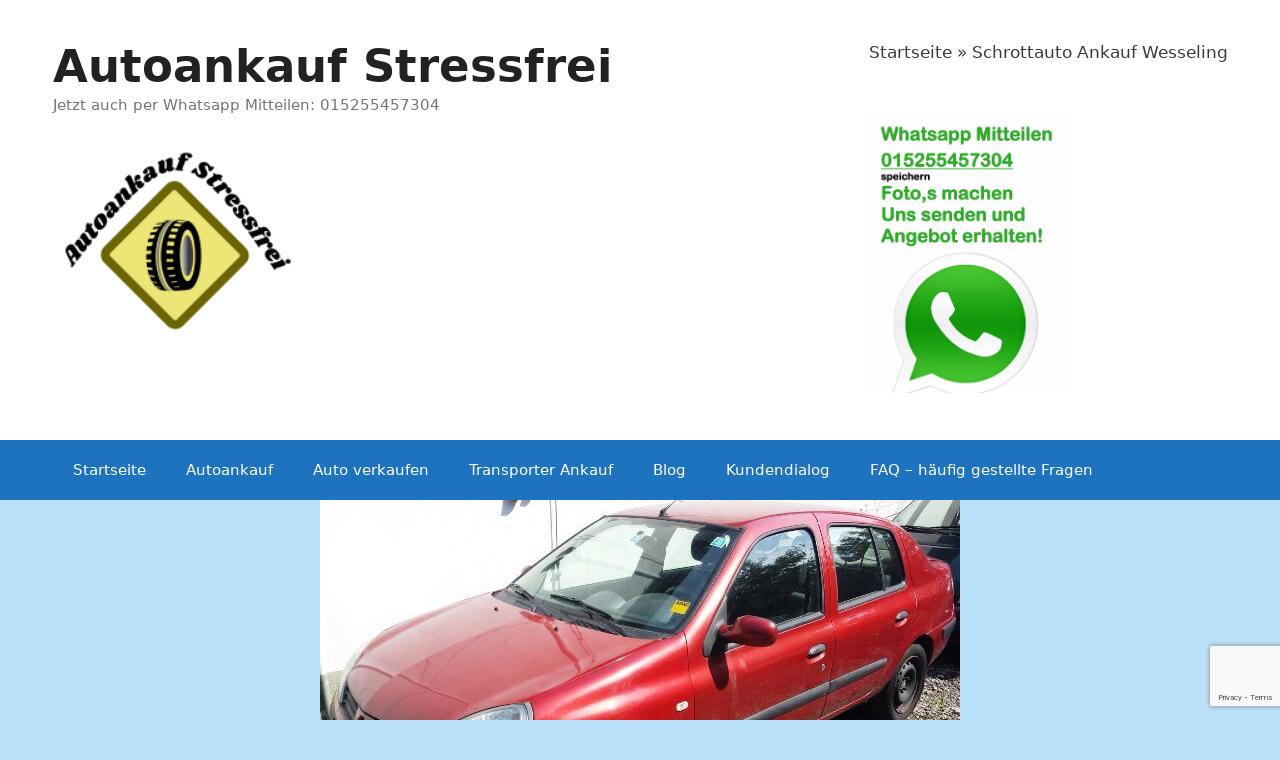

--- FILE ---
content_type: text/html; charset=UTF-8
request_url: https://autoankauf-stressfrei.de/schrottauto-ankauf-wesseling/
body_size: 26540
content:
<!DOCTYPE html>
<html lang="de">
<head>
<meta charset="UTF-8">
<meta name='robots' content='index, follow, max-image-preview:large, max-snippet:-1, max-video-preview:-1' />
<style>img:is([sizes="auto" i], [sizes^="auto," i]) { contain-intrinsic-size: 3000px 1500px }</style>
<meta name="viewport" content="width=device-width, initial-scale=1">
<!-- This site is optimized with the Yoast SEO plugin v25.0 - https://yoast.com/wordpress/plugins/seo/ -->
<title>Schrottauto Ankauf Wesseling - Schrottwagen verkaufen</title>
<meta name="description" content="Schrottauto Ankauf Wesseling - Schrottwagen verkaufen einfach und bequem können auch sie ein Schrott Gebrauchtwagen verkaufen." />
<link rel="canonical" href="https://autoankauf-stressfrei.de/schrottauto-ankauf-wesseling/" />
<meta property="og:locale" content="de_DE" />
<meta property="og:type" content="article" />
<meta property="og:title" content="Schrottauto Ankauf Wesseling - Schrottwagen verkaufen" />
<meta property="og:description" content="Schrottauto Ankauf Wesseling - Schrottwagen verkaufen einfach und bequem können auch sie ein Schrott Gebrauchtwagen verkaufen." />
<meta property="og:url" content="https://autoankauf-stressfrei.de/schrottauto-ankauf-wesseling/" />
<meta property="og:site_name" content="Autoankauf Stressfrei" />
<meta property="article:publisher" content="https://www.facebook.com/StressfreiAutoverkaufen/" />
<meta property="article:modified_time" content="2019-10-04T14:50:22+00:00" />
<meta property="og:image" content="https://autoankauf-stressfrei.de/wp-content/uploads/2019/05/Schrottauto-Ankauf.jpg" />
<meta property="og:image:width" content="640" />
<meta property="og:image:height" content="360" />
<meta property="og:image:type" content="image/jpeg" />
<meta name="twitter:card" content="summary_large_image" />
<meta name="twitter:label1" content="Geschätzte Lesezeit" />
<meta name="twitter:data1" content="3 Minuten" />
<script type="application/ld+json" class="yoast-schema-graph">{"@context":"https://schema.org","@graph":[{"@type":"WebPage","@id":"https://autoankauf-stressfrei.de/schrottauto-ankauf-wesseling/","url":"https://autoankauf-stressfrei.de/schrottauto-ankauf-wesseling/","name":"Schrottauto Ankauf Wesseling - Schrottwagen verkaufen","isPartOf":{"@id":"https://autoankauf-stressfrei.de/#website"},"primaryImageOfPage":{"@id":"https://autoankauf-stressfrei.de/schrottauto-ankauf-wesseling/#primaryimage"},"image":{"@id":"https://autoankauf-stressfrei.de/schrottauto-ankauf-wesseling/#primaryimage"},"thumbnailUrl":"https://autoankauf-stressfrei.de/wp-content/uploads/2019/05/Schrottauto-Ankauf.jpg","datePublished":"2019-10-04T14:50:20+00:00","dateModified":"2019-10-04T14:50:22+00:00","description":"Schrottauto Ankauf Wesseling - Schrottwagen verkaufen einfach und bequem können auch sie ein Schrott Gebrauchtwagen verkaufen.","breadcrumb":{"@id":"https://autoankauf-stressfrei.de/schrottauto-ankauf-wesseling/#breadcrumb"},"inLanguage":"de","potentialAction":[{"@type":"ReadAction","target":["https://autoankauf-stressfrei.de/schrottauto-ankauf-wesseling/"]}]},{"@type":"ImageObject","inLanguage":"de","@id":"https://autoankauf-stressfrei.de/schrottauto-ankauf-wesseling/#primaryimage","url":"https://autoankauf-stressfrei.de/wp-content/uploads/2019/05/Schrottauto-Ankauf.jpg","contentUrl":"https://autoankauf-stressfrei.de/wp-content/uploads/2019/05/Schrottauto-Ankauf.jpg","width":640,"height":360},{"@type":"BreadcrumbList","@id":"https://autoankauf-stressfrei.de/schrottauto-ankauf-wesseling/#breadcrumb","itemListElement":[{"@type":"ListItem","position":1,"name":"Startseite","item":"https://autoankauf-stressfrei.de/"},{"@type":"ListItem","position":2,"name":"Schrottauto Ankauf Wesseling"}]},{"@type":"WebSite","@id":"https://autoankauf-stressfrei.de/#website","url":"https://autoankauf-stressfrei.de/","name":"Autoankauf Stressfrei","description":"Jetzt auch per Whatsapp Mitteilen: 015255457304","publisher":{"@id":"https://autoankauf-stressfrei.de/#organization"},"alternateName":"Stressfrei Auto verkaufen","potentialAction":[{"@type":"SearchAction","target":{"@type":"EntryPoint","urlTemplate":"https://autoankauf-stressfrei.de/?s={search_term_string}"},"query-input":{"@type":"PropertyValueSpecification","valueRequired":true,"valueName":"search_term_string"}}],"inLanguage":"de"},{"@type":"Organization","@id":"https://autoankauf-stressfrei.de/#organization","name":"Autoankauf Stressfrei","alternateName":"Ankauf von Gebrauchtwagen und Unfallwagen mit Abholung","url":"https://autoankauf-stressfrei.de/","logo":{"@type":"ImageObject","inLanguage":"de","@id":"https://autoankauf-stressfrei.de/#/schema/logo/image/","url":"https://autoankauf-stressfrei.de/wp-content/uploads/2020/11/cropped-cropped-Autoankauf-Stressfrei.png","contentUrl":"https://autoankauf-stressfrei.de/wp-content/uploads/2020/11/cropped-cropped-Autoankauf-Stressfrei.png","width":200,"height":200,"caption":"Autoankauf Stressfrei"},"image":{"@id":"https://autoankauf-stressfrei.de/#/schema/logo/image/"},"sameAs":["https://www.facebook.com/StressfreiAutoverkaufen/","https://www.linkedin.com/company/autoankauf-stressfrei/"]}]}</script>
<!-- / Yoast SEO plugin. -->
<!-- <link rel='stylesheet' id='wp-block-library-css' href='https://autoankauf-stressfrei.de/wp-includes/css/dist/block-library/style.min.css?ver=6.8.1' media='all' /> -->
<link rel="stylesheet" type="text/css" href="//autoankauf-stressfrei.de/wp-content/cache/wpfc-minified/jm9akaii/ddjak.css" media="all"/>
<style id='classic-theme-styles-inline-css'>
/*! This file is auto-generated */
.wp-block-button__link{color:#fff;background-color:#32373c;border-radius:9999px;box-shadow:none;text-decoration:none;padding:calc(.667em + 2px) calc(1.333em + 2px);font-size:1.125em}.wp-block-file__button{background:#32373c;color:#fff;text-decoration:none}
</style>
<style id='global-styles-inline-css'>
:root{--wp--preset--aspect-ratio--square: 1;--wp--preset--aspect-ratio--4-3: 4/3;--wp--preset--aspect-ratio--3-4: 3/4;--wp--preset--aspect-ratio--3-2: 3/2;--wp--preset--aspect-ratio--2-3: 2/3;--wp--preset--aspect-ratio--16-9: 16/9;--wp--preset--aspect-ratio--9-16: 9/16;--wp--preset--color--black: #000000;--wp--preset--color--cyan-bluish-gray: #abb8c3;--wp--preset--color--white: #ffffff;--wp--preset--color--pale-pink: #f78da7;--wp--preset--color--vivid-red: #cf2e2e;--wp--preset--color--luminous-vivid-orange: #ff6900;--wp--preset--color--luminous-vivid-amber: #fcb900;--wp--preset--color--light-green-cyan: #7bdcb5;--wp--preset--color--vivid-green-cyan: #00d084;--wp--preset--color--pale-cyan-blue: #8ed1fc;--wp--preset--color--vivid-cyan-blue: #0693e3;--wp--preset--color--vivid-purple: #9b51e0;--wp--preset--color--contrast: var(--contrast);--wp--preset--color--contrast-2: var(--contrast-2);--wp--preset--color--contrast-3: var(--contrast-3);--wp--preset--color--base: var(--base);--wp--preset--color--base-2: var(--base-2);--wp--preset--color--base-3: var(--base-3);--wp--preset--color--accent: var(--accent);--wp--preset--gradient--vivid-cyan-blue-to-vivid-purple: linear-gradient(135deg,rgba(6,147,227,1) 0%,rgb(155,81,224) 100%);--wp--preset--gradient--light-green-cyan-to-vivid-green-cyan: linear-gradient(135deg,rgb(122,220,180) 0%,rgb(0,208,130) 100%);--wp--preset--gradient--luminous-vivid-amber-to-luminous-vivid-orange: linear-gradient(135deg,rgba(252,185,0,1) 0%,rgba(255,105,0,1) 100%);--wp--preset--gradient--luminous-vivid-orange-to-vivid-red: linear-gradient(135deg,rgba(255,105,0,1) 0%,rgb(207,46,46) 100%);--wp--preset--gradient--very-light-gray-to-cyan-bluish-gray: linear-gradient(135deg,rgb(238,238,238) 0%,rgb(169,184,195) 100%);--wp--preset--gradient--cool-to-warm-spectrum: linear-gradient(135deg,rgb(74,234,220) 0%,rgb(151,120,209) 20%,rgb(207,42,186) 40%,rgb(238,44,130) 60%,rgb(251,105,98) 80%,rgb(254,248,76) 100%);--wp--preset--gradient--blush-light-purple: linear-gradient(135deg,rgb(255,206,236) 0%,rgb(152,150,240) 100%);--wp--preset--gradient--blush-bordeaux: linear-gradient(135deg,rgb(254,205,165) 0%,rgb(254,45,45) 50%,rgb(107,0,62) 100%);--wp--preset--gradient--luminous-dusk: linear-gradient(135deg,rgb(255,203,112) 0%,rgb(199,81,192) 50%,rgb(65,88,208) 100%);--wp--preset--gradient--pale-ocean: linear-gradient(135deg,rgb(255,245,203) 0%,rgb(182,227,212) 50%,rgb(51,167,181) 100%);--wp--preset--gradient--electric-grass: linear-gradient(135deg,rgb(202,248,128) 0%,rgb(113,206,126) 100%);--wp--preset--gradient--midnight: linear-gradient(135deg,rgb(2,3,129) 0%,rgb(40,116,252) 100%);--wp--preset--font-size--small: 13px;--wp--preset--font-size--medium: 20px;--wp--preset--font-size--large: 36px;--wp--preset--font-size--x-large: 42px;--wp--preset--spacing--20: 0.44rem;--wp--preset--spacing--30: 0.67rem;--wp--preset--spacing--40: 1rem;--wp--preset--spacing--50: 1.5rem;--wp--preset--spacing--60: 2.25rem;--wp--preset--spacing--70: 3.38rem;--wp--preset--spacing--80: 5.06rem;--wp--preset--shadow--natural: 6px 6px 9px rgba(0, 0, 0, 0.2);--wp--preset--shadow--deep: 12px 12px 50px rgba(0, 0, 0, 0.4);--wp--preset--shadow--sharp: 6px 6px 0px rgba(0, 0, 0, 0.2);--wp--preset--shadow--outlined: 6px 6px 0px -3px rgba(255, 255, 255, 1), 6px 6px rgba(0, 0, 0, 1);--wp--preset--shadow--crisp: 6px 6px 0px rgba(0, 0, 0, 1);}:where(.is-layout-flex){gap: 0.5em;}:where(.is-layout-grid){gap: 0.5em;}body .is-layout-flex{display: flex;}.is-layout-flex{flex-wrap: wrap;align-items: center;}.is-layout-flex > :is(*, div){margin: 0;}body .is-layout-grid{display: grid;}.is-layout-grid > :is(*, div){margin: 0;}:where(.wp-block-columns.is-layout-flex){gap: 2em;}:where(.wp-block-columns.is-layout-grid){gap: 2em;}:where(.wp-block-post-template.is-layout-flex){gap: 1.25em;}:where(.wp-block-post-template.is-layout-grid){gap: 1.25em;}.has-black-color{color: var(--wp--preset--color--black) !important;}.has-cyan-bluish-gray-color{color: var(--wp--preset--color--cyan-bluish-gray) !important;}.has-white-color{color: var(--wp--preset--color--white) !important;}.has-pale-pink-color{color: var(--wp--preset--color--pale-pink) !important;}.has-vivid-red-color{color: var(--wp--preset--color--vivid-red) !important;}.has-luminous-vivid-orange-color{color: var(--wp--preset--color--luminous-vivid-orange) !important;}.has-luminous-vivid-amber-color{color: var(--wp--preset--color--luminous-vivid-amber) !important;}.has-light-green-cyan-color{color: var(--wp--preset--color--light-green-cyan) !important;}.has-vivid-green-cyan-color{color: var(--wp--preset--color--vivid-green-cyan) !important;}.has-pale-cyan-blue-color{color: var(--wp--preset--color--pale-cyan-blue) !important;}.has-vivid-cyan-blue-color{color: var(--wp--preset--color--vivid-cyan-blue) !important;}.has-vivid-purple-color{color: var(--wp--preset--color--vivid-purple) !important;}.has-black-background-color{background-color: var(--wp--preset--color--black) !important;}.has-cyan-bluish-gray-background-color{background-color: var(--wp--preset--color--cyan-bluish-gray) !important;}.has-white-background-color{background-color: var(--wp--preset--color--white) !important;}.has-pale-pink-background-color{background-color: var(--wp--preset--color--pale-pink) !important;}.has-vivid-red-background-color{background-color: var(--wp--preset--color--vivid-red) !important;}.has-luminous-vivid-orange-background-color{background-color: var(--wp--preset--color--luminous-vivid-orange) !important;}.has-luminous-vivid-amber-background-color{background-color: var(--wp--preset--color--luminous-vivid-amber) !important;}.has-light-green-cyan-background-color{background-color: var(--wp--preset--color--light-green-cyan) !important;}.has-vivid-green-cyan-background-color{background-color: var(--wp--preset--color--vivid-green-cyan) !important;}.has-pale-cyan-blue-background-color{background-color: var(--wp--preset--color--pale-cyan-blue) !important;}.has-vivid-cyan-blue-background-color{background-color: var(--wp--preset--color--vivid-cyan-blue) !important;}.has-vivid-purple-background-color{background-color: var(--wp--preset--color--vivid-purple) !important;}.has-black-border-color{border-color: var(--wp--preset--color--black) !important;}.has-cyan-bluish-gray-border-color{border-color: var(--wp--preset--color--cyan-bluish-gray) !important;}.has-white-border-color{border-color: var(--wp--preset--color--white) !important;}.has-pale-pink-border-color{border-color: var(--wp--preset--color--pale-pink) !important;}.has-vivid-red-border-color{border-color: var(--wp--preset--color--vivid-red) !important;}.has-luminous-vivid-orange-border-color{border-color: var(--wp--preset--color--luminous-vivid-orange) !important;}.has-luminous-vivid-amber-border-color{border-color: var(--wp--preset--color--luminous-vivid-amber) !important;}.has-light-green-cyan-border-color{border-color: var(--wp--preset--color--light-green-cyan) !important;}.has-vivid-green-cyan-border-color{border-color: var(--wp--preset--color--vivid-green-cyan) !important;}.has-pale-cyan-blue-border-color{border-color: var(--wp--preset--color--pale-cyan-blue) !important;}.has-vivid-cyan-blue-border-color{border-color: var(--wp--preset--color--vivid-cyan-blue) !important;}.has-vivid-purple-border-color{border-color: var(--wp--preset--color--vivid-purple) !important;}.has-vivid-cyan-blue-to-vivid-purple-gradient-background{background: var(--wp--preset--gradient--vivid-cyan-blue-to-vivid-purple) !important;}.has-light-green-cyan-to-vivid-green-cyan-gradient-background{background: var(--wp--preset--gradient--light-green-cyan-to-vivid-green-cyan) !important;}.has-luminous-vivid-amber-to-luminous-vivid-orange-gradient-background{background: var(--wp--preset--gradient--luminous-vivid-amber-to-luminous-vivid-orange) !important;}.has-luminous-vivid-orange-to-vivid-red-gradient-background{background: var(--wp--preset--gradient--luminous-vivid-orange-to-vivid-red) !important;}.has-very-light-gray-to-cyan-bluish-gray-gradient-background{background: var(--wp--preset--gradient--very-light-gray-to-cyan-bluish-gray) !important;}.has-cool-to-warm-spectrum-gradient-background{background: var(--wp--preset--gradient--cool-to-warm-spectrum) !important;}.has-blush-light-purple-gradient-background{background: var(--wp--preset--gradient--blush-light-purple) !important;}.has-blush-bordeaux-gradient-background{background: var(--wp--preset--gradient--blush-bordeaux) !important;}.has-luminous-dusk-gradient-background{background: var(--wp--preset--gradient--luminous-dusk) !important;}.has-pale-ocean-gradient-background{background: var(--wp--preset--gradient--pale-ocean) !important;}.has-electric-grass-gradient-background{background: var(--wp--preset--gradient--electric-grass) !important;}.has-midnight-gradient-background{background: var(--wp--preset--gradient--midnight) !important;}.has-small-font-size{font-size: var(--wp--preset--font-size--small) !important;}.has-medium-font-size{font-size: var(--wp--preset--font-size--medium) !important;}.has-large-font-size{font-size: var(--wp--preset--font-size--large) !important;}.has-x-large-font-size{font-size: var(--wp--preset--font-size--x-large) !important;}
:where(.wp-block-post-template.is-layout-flex){gap: 1.25em;}:where(.wp-block-post-template.is-layout-grid){gap: 1.25em;}
:where(.wp-block-columns.is-layout-flex){gap: 2em;}:where(.wp-block-columns.is-layout-grid){gap: 2em;}
:root :where(.wp-block-pullquote){font-size: 1.5em;line-height: 1.6;}
</style>
<!-- <link rel='stylesheet' id='contact-form-7-css' href='https://autoankauf-stressfrei.de/wp-content/plugins/contact-form-7/includes/css/styles.css?ver=6.0.6' media='all' /> -->
<!-- <link rel='stylesheet' id='ez-toc-css' href='https://autoankauf-stressfrei.de/wp-content/plugins/easy-table-of-contents/assets/css/screen.min.css?ver=2.0.73' media='all' /> -->
<link rel="stylesheet" type="text/css" href="//autoankauf-stressfrei.de/wp-content/cache/wpfc-minified/dedzza7e/5tk7d.css" media="all"/>
<style id='ez-toc-inline-css'>
div#ez-toc-container .ez-toc-title {font-size: 150%;}div#ez-toc-container .ez-toc-title {font-weight: 500;}div#ez-toc-container ul li {font-size: 95%;}div#ez-toc-container ul li {font-weight: 500;}div#ez-toc-container nav ul ul li {font-size: 90%;}
.ez-toc-container-direction {direction: ltr;}.ez-toc-counter ul{counter-reset: item ;}.ez-toc-counter nav ul li a::before {content: counters(item, '.', decimal) '. ';display: inline-block;counter-increment: item;flex-grow: 0;flex-shrink: 0;margin-right: .2em; float: left; }.ez-toc-widget-direction {direction: ltr;}.ez-toc-widget-container ul{counter-reset: item ;}.ez-toc-widget-container nav ul li a::before {content: counters(item, '.', decimal) '. ';display: inline-block;counter-increment: item;flex-grow: 0;flex-shrink: 0;margin-right: .2em; float: left; }
</style>
<!-- <link rel='stylesheet' id='generate-style-grid-css' href='https://autoankauf-stressfrei.de/wp-content/themes/generatepress/assets/css/unsemantic-grid.min.css?ver=3.6.0' media='all' /> -->
<!-- <link rel='stylesheet' id='generate-style-css' href='https://autoankauf-stressfrei.de/wp-content/themes/generatepress/assets/css/style.min.css?ver=3.6.0' media='all' /> -->
<link rel="stylesheet" type="text/css" href="//autoankauf-stressfrei.de/wp-content/cache/wpfc-minified/kz15gzsp/ddjak.css" media="all"/>
<style id='generate-style-inline-css'>
body{background-color:#bbe0f9;color:#3a3a3a;}a{color:#1e73be;}a:hover, a:focus, a:active{color:#000000;}body .grid-container{max-width:1175px;}.wp-block-group__inner-container{max-width:1175px;margin-left:auto;margin-right:auto;}.site-header .header-image{width:250px;}:root{--contrast:#222222;--contrast-2:#575760;--contrast-3:#b2b2be;--base:#f0f0f0;--base-2:#f7f8f9;--base-3:#ffffff;--accent:#1e73be;}:root .has-contrast-color{color:var(--contrast);}:root .has-contrast-background-color{background-color:var(--contrast);}:root .has-contrast-2-color{color:var(--contrast-2);}:root .has-contrast-2-background-color{background-color:var(--contrast-2);}:root .has-contrast-3-color{color:var(--contrast-3);}:root .has-contrast-3-background-color{background-color:var(--contrast-3);}:root .has-base-color{color:var(--base);}:root .has-base-background-color{background-color:var(--base);}:root .has-base-2-color{color:var(--base-2);}:root .has-base-2-background-color{background-color:var(--base-2);}:root .has-base-3-color{color:var(--base-3);}:root .has-base-3-background-color{background-color:var(--base-3);}:root .has-accent-color{color:var(--accent);}:root .has-accent-background-color{background-color:var(--accent);}body, button, input, select, textarea{font-family:-apple-system, system-ui, BlinkMacSystemFont, "Segoe UI", Helvetica, Arial, sans-serif, "Apple Color Emoji", "Segoe UI Emoji", "Segoe UI Symbol";}body{line-height:1.5;}.entry-content > [class*="wp-block-"]:not(:last-child):not(.wp-block-heading){margin-bottom:1.5em;}.main-title{font-size:45px;}.main-navigation .main-nav ul ul li a{font-size:14px;}.sidebar .widget, .footer-widgets .widget{font-size:17px;}h1{font-weight:300;font-size:40px;}h2{font-weight:300;font-size:30px;}h3{font-size:20px;}h4{font-size:inherit;}h5{font-size:inherit;}@media (max-width:768px){.main-title{font-size:30px;}h1{font-size:30px;}h2{font-size:25px;}}.top-bar{background-color:#636363;color:#ffffff;}.top-bar a{color:#ffffff;}.top-bar a:hover{color:#303030;}.site-header{background-color:#ffffff;color:#3a3a3a;}.site-header a{color:#3a3a3a;}.main-title a,.main-title a:hover{color:#222222;}.site-description{color:#757575;}.main-navigation,.main-navigation ul ul{background-color:#1e73be;}.main-navigation .main-nav ul li a, .main-navigation .menu-toggle, .main-navigation .menu-bar-items{color:#ffffff;}.main-navigation .main-nav ul li:not([class*="current-menu-"]):hover > a, .main-navigation .main-nav ul li:not([class*="current-menu-"]):focus > a, .main-navigation .main-nav ul li.sfHover:not([class*="current-menu-"]) > a, .main-navigation .menu-bar-item:hover > a, .main-navigation .menu-bar-item.sfHover > a{color:#ffffff;background-color:#035a9e;}button.menu-toggle:hover,button.menu-toggle:focus,.main-navigation .mobile-bar-items a,.main-navigation .mobile-bar-items a:hover,.main-navigation .mobile-bar-items a:focus{color:#ffffff;}.main-navigation .main-nav ul li[class*="current-menu-"] > a{color:#ffffff;background-color:#035a9e;}.navigation-search input[type="search"],.navigation-search input[type="search"]:active, .navigation-search input[type="search"]:focus, .main-navigation .main-nav ul li.search-item.active > a, .main-navigation .menu-bar-items .search-item.active > a{color:#ffffff;background-color:#035a9e;}.main-navigation ul ul{background-color:#035a9e;}.main-navigation .main-nav ul ul li a{color:#ffffff;}.main-navigation .main-nav ul ul li:not([class*="current-menu-"]):hover > a,.main-navigation .main-nav ul ul li:not([class*="current-menu-"]):focus > a, .main-navigation .main-nav ul ul li.sfHover:not([class*="current-menu-"]) > a{color:#bbd2e8;background-color:#035a9e;}.main-navigation .main-nav ul ul li[class*="current-menu-"] > a{color:#bbd2e8;background-color:#035a9e;}.separate-containers .inside-article, .separate-containers .comments-area, .separate-containers .page-header, .one-container .container, .separate-containers .paging-navigation, .inside-page-header{background-color:#ffffff;}.entry-meta{color:#595959;}.entry-meta a{color:#595959;}.entry-meta a:hover{color:#1e73be;}.sidebar .widget{background-color:#ffffff;}.sidebar .widget .widget-title{color:#000000;}.footer-widgets{background-color:#ffffff;}.footer-widgets .widget-title{color:#000000;}.site-info{color:#ffffff;background-color:#222222;}.site-info a{color:#ffffff;}.site-info a:hover{color:#606060;}.footer-bar .widget_nav_menu .current-menu-item a{color:#606060;}input[type="text"],input[type="email"],input[type="url"],input[type="password"],input[type="search"],input[type="tel"],input[type="number"],textarea,select{color:#666666;background-color:#fafafa;border-color:#cccccc;}input[type="text"]:focus,input[type="email"]:focus,input[type="url"]:focus,input[type="password"]:focus,input[type="search"]:focus,input[type="tel"]:focus,input[type="number"]:focus,textarea:focus,select:focus{color:#666666;background-color:#ffffff;border-color:#bfbfbf;}button,html input[type="button"],input[type="reset"],input[type="submit"],a.button,a.wp-block-button__link:not(.has-background){color:#ffffff;background-color:#666666;}button:hover,html input[type="button"]:hover,input[type="reset"]:hover,input[type="submit"]:hover,a.button:hover,button:focus,html input[type="button"]:focus,input[type="reset"]:focus,input[type="submit"]:focus,a.button:focus,a.wp-block-button__link:not(.has-background):active,a.wp-block-button__link:not(.has-background):focus,a.wp-block-button__link:not(.has-background):hover{color:#ffffff;background-color:#3f3f3f;}a.generate-back-to-top{background-color:rgba( 0,0,0,0.4 );color:#ffffff;}a.generate-back-to-top:hover,a.generate-back-to-top:focus{background-color:rgba( 0,0,0,0.6 );color:#ffffff;}:root{--gp-search-modal-bg-color:var(--base-3);--gp-search-modal-text-color:var(--contrast);--gp-search-modal-overlay-bg-color:rgba(0,0,0,0.2);}@media (max-width: 768px){.main-navigation .menu-bar-item:hover > a, .main-navigation .menu-bar-item.sfHover > a{background:none;color:#ffffff;}}.inside-top-bar{padding:10px;}.inside-header{padding:40px;}.site-main .wp-block-group__inner-container{padding:40px;}.entry-content .alignwide, body:not(.no-sidebar) .entry-content .alignfull{margin-left:-40px;width:calc(100% + 80px);max-width:calc(100% + 80px);}.container.grid-container{max-width:1255px;}.rtl .menu-item-has-children .dropdown-menu-toggle{padding-left:20px;}.rtl .main-navigation .main-nav ul li.menu-item-has-children > a{padding-right:20px;}.site-info{padding:20px;}@media (max-width:768px){.separate-containers .inside-article, .separate-containers .comments-area, .separate-containers .page-header, .separate-containers .paging-navigation, .one-container .site-content, .inside-page-header{padding:30px;}.site-main .wp-block-group__inner-container{padding:30px;}.site-info{padding-right:10px;padding-left:10px;}.entry-content .alignwide, body:not(.no-sidebar) .entry-content .alignfull{margin-left:-30px;width:calc(100% + 60px);max-width:calc(100% + 60px);}}.one-container .sidebar .widget{padding:0px;}@media (max-width: 768px){.main-navigation .menu-toggle,.main-navigation .mobile-bar-items,.sidebar-nav-mobile:not(#sticky-placeholder){display:block;}.main-navigation ul,.gen-sidebar-nav{display:none;}[class*="nav-float-"] .site-header .inside-header > *{float:none;clear:both;}}
.dynamic-author-image-rounded{border-radius:100%;}.dynamic-featured-image, .dynamic-author-image{vertical-align:middle;}.one-container.blog .dynamic-content-template:not(:last-child), .one-container.archive .dynamic-content-template:not(:last-child){padding-bottom:0px;}.dynamic-entry-excerpt > p:last-child{margin-bottom:0px;}
.main-navigation .main-nav ul li a,.menu-toggle,.main-navigation .mobile-bar-items a{transition: line-height 300ms ease}.main-navigation.toggled .main-nav > ul{background-color: #1e73be}
</style>
<!-- <link rel='stylesheet' id='generate-mobile-style-css' href='https://autoankauf-stressfrei.de/wp-content/themes/generatepress/assets/css/mobile.min.css?ver=3.6.0' media='all' /> -->
<!-- <link rel='stylesheet' id='generate-font-icons-css' href='https://autoankauf-stressfrei.de/wp-content/themes/generatepress/assets/css/components/font-icons.min.css?ver=3.6.0' media='all' /> -->
<!-- <link rel='stylesheet' id='font-awesome-css' href='https://autoankauf-stressfrei.de/wp-content/themes/generatepress/assets/css/components/font-awesome.min.css?ver=4.7' media='all' /> -->
<!-- <link rel='stylesheet' id='chaty-front-css-css' href='https://autoankauf-stressfrei.de/wp-content/plugins/chaty/css/chaty-front.min.css?ver=3.3.91746312598' media='all' /> -->
<!-- <link rel='stylesheet' id='generate-blog-images-css' href='https://autoankauf-stressfrei.de/wp-content/plugins/gp-premium/blog/functions/css/featured-images.min.css?ver=2.5.0' media='all' /> -->
<!-- <link rel='stylesheet' id='generate-sticky-css' href='https://autoankauf-stressfrei.de/wp-content/plugins/gp-premium/menu-plus/functions/css/sticky.min.css?ver=2.5.0' media='all' /> -->
<link rel="stylesheet" type="text/css" href="//autoankauf-stressfrei.de/wp-content/cache/wpfc-minified/f15raqvk/5tk7d.css" media="all"/>
<script src='//autoankauf-stressfrei.de/wp-content/cache/wpfc-minified/1sc76gdx/ddjak.js' type="text/javascript"></script>
<!-- <script src="https://autoankauf-stressfrei.de/wp-includes/js/jquery/jquery.min.js?ver=3.7.1" id="jquery-core-js"></script> -->
<!-- <script src="https://autoankauf-stressfrei.de/wp-includes/js/jquery/jquery-migrate.min.js?ver=3.4.1" id="jquery-migrate-js"></script> -->
<script id="seo-automated-link-building-js-extra">
var seoAutomatedLinkBuilding = {"ajaxUrl":"https:\/\/autoankauf-stressfrei.de\/wp-admin\/admin-ajax.php"};
</script>
<script src='//autoankauf-stressfrei.de/wp-content/cache/wpfc-minified/ep9gpmvd/ddjak.js' type="text/javascript"></script>
<!-- <script src="https://autoankauf-stressfrei.de/wp-content/plugins/seo-automated-link-building/js/seo-automated-link-building.js?ver=6.8.1" id="seo-automated-link-building-js"></script> -->
<style>.recentcomments a{display:inline !important;padding:0 !important;margin:0 !important;}</style><link rel="icon" href="https://autoankauf-stressfrei.de/wp-content/uploads/2016/05/cropped-Autoankauf-32x32.jpg" sizes="32x32" />
<link rel="icon" href="https://autoankauf-stressfrei.de/wp-content/uploads/2016/05/cropped-Autoankauf-192x192.jpg" sizes="192x192" />
<link rel="apple-touch-icon" href="https://autoankauf-stressfrei.de/wp-content/uploads/2016/05/cropped-Autoankauf-180x180.jpg" />
<meta name="msapplication-TileImage" content="https://autoankauf-stressfrei.de/wp-content/uploads/2016/05/cropped-Autoankauf-270x270.jpg" />
</head>
<body class="wp-singular page-template-default page page-id-4979 wp-custom-logo wp-embed-responsive wp-theme-generatepress post-image-aligned-center sticky-menu-slide sticky-enabled both-sticky-menu right-sidebar nav-below-header one-container fluid-header active-footer-widgets-3 nav-aligned-left header-aligned-left dropdown-hover featured-image-active" itemtype="https://schema.org/WebPage" itemscope>
<a class="screen-reader-text skip-link" href="#content" title="Zum Inhalt springen">Zum Inhalt springen</a>		<header class="site-header" id="masthead" aria-label="Website"  itemtype="https://schema.org/WPHeader" itemscope>
<div class="inside-header grid-container grid-parent">
<div class="header-widget">
<aside id="block-31" class="widget inner-padding widget_block"><p><span><span><a href="https://autoankauf-stressfrei.de/">Startseite</a></span> » <span class="breadcrumb_last" aria-current="page">Schrottauto Ankauf Wesseling</span></span></p>
</aside><aside id="custom_html-17" class="widget_text widget inner-padding widget_custom_html"><div class="textwidget custom-html-widget"><a href=" https://wa.me/4915255457304?text=Hallo%20Ich%20habe%20eine%20Frage:"><img class="alignnone size-smal wp-image-3152" src="https://autoankauf-stressfrei.de/wp-content/uploads/2018/03/Einfach-per-Whatsapp-Mitteilen.jpg" alt="Auto verkaufen über Whatsapp" width="200" height="350" /></a></div></aside>			</div>
<div class="site-branding">
<p class="main-title" itemprop="headline">
<a href="https://autoankauf-stressfrei.de/" rel="home">Autoankauf Stressfrei </a>
</p>
<p class="site-description" itemprop="description">Jetzt auch per Whatsapp Mitteilen: 015255457304</p>
</div><div class="site-logo">
<a href="https://autoankauf-stressfrei.de/" rel="home">
<img  class="header-image is-logo-image" alt="Autoankauf Stressfrei " src="https://autoankauf-stressfrei.de/wp-content/uploads/2020/11/cropped-cropped-Autoankauf-Stressfrei.png" />
</a>
</div>			</div>
</header>
<nav class="main-navigation sub-menu-right" id="site-navigation" aria-label="Primär"  itemtype="https://schema.org/SiteNavigationElement" itemscope>
<div class="inside-navigation grid-container grid-parent">
<button class="menu-toggle" aria-controls="primary-menu" aria-expanded="false">
<span class="mobile-menu">Menü</span>				</button>
<div id="primary-menu" class="main-nav"><ul id="menu-hauptmenue" class=" menu sf-menu"><li id="menu-item-42" class="menu-item menu-item-type-post_type menu-item-object-page menu-item-home menu-item-42"><a href="https://autoankauf-stressfrei.de/">Startseite</a></li>
<li id="menu-item-43" class="menu-item menu-item-type-post_type menu-item-object-page menu-item-43"><a href="https://autoankauf-stressfrei.de/autoankauf/">Autoankauf</a></li>
<li id="menu-item-4439" class="menu-item menu-item-type-post_type menu-item-object-page menu-item-4439"><a href="https://autoankauf-stressfrei.de/auto-verkaufen/">Auto verkaufen</a></li>
<li id="menu-item-8440" class="menu-item menu-item-type-post_type menu-item-object-page menu-item-8440"><a href="https://autoankauf-stressfrei.de/transporter-ankauf/">Transporter Ankauf</a></li>
<li id="menu-item-46" class="menu-item menu-item-type-post_type menu-item-object-page menu-item-46"><a href="https://autoankauf-stressfrei.de/blog/">Blog</a></li>
<li id="menu-item-4145" class="menu-item menu-item-type-post_type menu-item-object-page menu-item-4145"><a href="https://autoankauf-stressfrei.de/kundendialog/">Kundendialog</a></li>
<li id="menu-item-4230" class="menu-item menu-item-type-post_type menu-item-object-page menu-item-4230"><a href="https://autoankauf-stressfrei.de/faq-haeufig-gestellte-fragen/">FAQ &#8211; häufig gestellte Fragen</a></li>
</ul></div>			</div>
</nav>
<div class="featured-image page-header-image  grid-container grid-parent">
<img width="640" height="360" src="https://autoankauf-stressfrei.de/wp-content/uploads/2019/05/Schrottauto-Ankauf.jpg" class="attachment-full size-full" alt="" itemprop="image" decoding="async" fetchpriority="high" srcset="https://autoankauf-stressfrei.de/wp-content/uploads/2019/05/Schrottauto-Ankauf.jpg 640w, https://autoankauf-stressfrei.de/wp-content/uploads/2019/05/Schrottauto-Ankauf-300x169.jpg 300w" sizes="(max-width: 640px) 100vw, 640px" />
</div>
<div class="site grid-container container hfeed grid-parent" id="page">
<div class="site-content" id="content">
<div class="content-area grid-parent mobile-grid-100 grid-75 tablet-grid-75" id="primary">
<main class="site-main" id="main">
<article id="post-4979" class="post-4979 page type-page status-publish has-post-thumbnail category-schrottauto-ankauf" itemtype="https://schema.org/CreativeWork" itemscope>
<div class="inside-article">
<header class="entry-header">
<h1 class="entry-title" itemprop="headline">Schrottauto Ankauf Wesseling</h1>			</header>
<div class="entry-content" itemprop="text">
<div>
<h1><span class="c-1" style="color: #000000;">Schrottauto Ankauf Wesseling<br />
</span></h1>
<p><span style="color: #000000;">Unser Team wird Ihnen gerne behilflich sein wenn sie ein <a href="https://autoankauf-stressfrei.de/schrottauto-ankauf-nordrhein-westfalen/" data-internallinksmanager029f6b8e52c="1" title="Schrottauto">Schrottauto verkaufen</a> möchten. Immerhin gehören <strong>Schrottfahrzeuge</strong> nicht immer direkt auf den <strong>Autoschrottplatz</strong>, sondern können auch für den <strong>Auto Export</strong> oder Schrott Automarkt</span></p>
<p><img decoding="async" class="alignright wp-image-3506 size-medium" title="Schrottauto Ankauf Wesseling" src="https://autoankauf-stressfrei.de/wp-content/uploads/2018/02/Schrottauto-Ankauf-Nordrhein-Westfalen-300x152.jpg" alt="Schrottauto Ankauf Wesseling" width="300" height="152" srcset="https://autoankauf-stressfrei.de/wp-content/uploads/2018/02/Schrottauto-Ankauf-Nordrhein-Westfalen-300x152.jpg 300w, https://autoankauf-stressfrei.de/wp-content/uploads/2018/02/Schrottauto-Ankauf-Nordrhein-Westfalen-768x389.jpg 768w, https://autoankauf-stressfrei.de/wp-content/uploads/2018/02/Schrottauto-Ankauf-Nordrhein-Westfalen-1024x519.jpg 1024w, https://autoankauf-stressfrei.de/wp-content/uploads/2018/02/Schrottauto-Ankauf-Nordrhein-Westfalen.jpg 1328w" sizes="(max-width: 300px) 100vw, 300px" /></p>
<p><span style="color: #000000;">gebraucht werden. Viele Autoteile werden auch nicht mehr hergestellt deshalb werden diese Altfahrzeuge dringend benötigt. Durch Zusammenarbeit mit Auto Exporteure und Zertifizierte Autoverwerter können wir ihnen schon direkt am Telefon Sagen ob <strong>Schrottauto Ankauf Wesseling</strong> an ihren Gebrauchtwagen interessiert ist . Da die Firma <a href="https://autoankauf-stressfrei.de/autoankauf/" data-internallinksmanager029f6b8e52c="6" title="Autoankauf">Autoankauf</a> Stress frei ausschließlich mit <strong><a href="https://autoankauf-zentrale.com/autohaendler-in-der-naehe/" data-internallinksmanager029f6b8e52c="10" title="mobile Autohändler können zum einfachen Fahrzeug Verkauf beitragen">Autohändler</a></strong> und <strong>Zertifizierte Autoverwerter</strong> zusammenarbeitet können wir ihnen eine Umweltschonende Lösung für ihren <a style="color: #000000;" href="https://autoankauf-stressfrei.de/autoankauf-wesseling/">Autoankauf in Wesseling</a> anbieten. Die erste Variante wäre der Weiterverkauf ins Ausland wo Schrottautos aus Deutschland sehr beliebt sind, dort werden solche Fahrzeuge noch viele Jahre genutzt. Die Zweite Variante wäre die komplette <strong>Schrottauto Verwertung,</strong> wo ebenfalls viele neue Ressourcen aus Altautos gewonnen werden können. <strong>Schrottauto verkaufen in Wesseling</strong> ist für viele Autobesitzer in Wesseling die letzte Lösung um den eignen Wagen aus dem Verkehr zu ziehen.</span></p>
<div id="ez-toc-container" class="ez-toc-v2_0_73 counter-hierarchy ez-toc-counter ez-toc-light-blue ez-toc-container-direction">
<p class="ez-toc-title" style="cursor:inherit">Inhaltverzeichnis</p>
<label for="ez-toc-cssicon-toggle-item-681ee632e1fcf" class="ez-toc-cssicon-toggle-label"><span class=""><span class="eztoc-hide" style="display:none;">Toggle</span><span class="ez-toc-icon-toggle-span"><svg style="fill: #999;color:#999" xmlns="http://www.w3.org/2000/svg" class="list-377408" width="20px" height="20px" viewBox="0 0 24 24" fill="none"><path d="M6 6H4v2h2V6zm14 0H8v2h12V6zM4 11h2v2H4v-2zm16 0H8v2h12v-2zM4 16h2v2H4v-2zm16 0H8v2h12v-2z" fill="currentColor"></path></svg><svg style="fill: #999;color:#999" class="arrow-unsorted-368013" xmlns="http://www.w3.org/2000/svg" width="10px" height="10px" viewBox="0 0 24 24" version="1.2" baseProfile="tiny"><path d="M18.2 9.3l-6.2-6.3-6.2 6.3c-.2.2-.3.4-.3.7s.1.5.3.7c.2.2.4.3.7.3h11c.3 0 .5-.1.7-.3.2-.2.3-.5.3-.7s-.1-.5-.3-.7zM5.8 14.7l6.2 6.3 6.2-6.3c.2-.2.3-.5.3-.7s-.1-.5-.3-.7c-.2-.2-.4-.3-.7-.3h-11c-.3 0-.5.1-.7.3-.2.2-.3.5-.3.7s.1.5.3.7z"/></svg></span></span></label><input type="checkbox"  id="ez-toc-cssicon-toggle-item-681ee632e1fcf" checked aria-label="Toggle" /><nav><ul class='ez-toc-list ez-toc-list-level-1 ' ><ul class='ez-toc-list-level-4' ><li class='ez-toc-heading-level-4'><ul class='ez-toc-list-level-4' ><li class='ez-toc-heading-level-4'><a class="ez-toc-link ez-toc-heading-1" href="#%E2%80%9E5-Beispiele-warum-sie-Ein-Schrottauto-in-Wesseling-uns-ueberlassen-sollten%E2%80%9C" title="&#8222;5 Beispiele warum sie Ein Schrottauto in Wesseling uns überlassen sollten&#8220;">&#8222;5 Beispiele warum sie Ein Schrottauto in Wesseling uns überlassen sollten&#8220;</a></li></ul></li></ul></li><li class='ez-toc-page-1 ez-toc-heading-level-2'><a class="ez-toc-link ez-toc-heading-2" href="#Schrottauto-Ankauf-Wesseling-sorgt-bei-Ihnen-wieder-fuer-Platz" title="Schrottauto Ankauf Wesseling sorgt bei Ihnen wieder für Platz">Schrottauto Ankauf Wesseling sorgt bei Ihnen wieder für Platz</a><ul class='ez-toc-list-level-3' ><li class='ez-toc-heading-level-3'><a class="ez-toc-link ez-toc-heading-3" href="#Schrottauto-verkaufen-in-Wesseling" title="Schrottauto verkaufen in Wesseling">Schrottauto verkaufen in Wesseling</a></li></ul></li><li class='ez-toc-page-1 ez-toc-heading-level-2'><a class="ez-toc-link ez-toc-heading-4" href="#Wichtige-fragen-Wenn-Sie-Ihren-Schrottwagen-zum-Verkauf-anbieten" title="Wichtige fragen: Wenn Sie Ihren Schrottwagen zum Verkauf anbieten">Wichtige fragen: Wenn Sie Ihren Schrottwagen zum Verkauf anbieten</a><ul class='ez-toc-list-level-4' ><li class='ez-toc-heading-level-4'><ul class='ez-toc-list-level-4' ><li class='ez-toc-heading-level-4'><a class="ez-toc-link ez-toc-heading-5" href="#Um-Schrottauto-Ankauf-in-Wesseling-teilnehmen-zu-koennen" title="Um Schrottauto Ankauf in Wesseling teilnehmen zu können">Um Schrottauto Ankauf in Wesseling teilnehmen zu können</a></li></ul></li></ul></li></ul></nav></div>
<h4><span class="ez-toc-section" id="%E2%80%9E5-Beispiele-warum-sie-Ein-Schrottauto-in-Wesseling-uns-ueberlassen-sollten%E2%80%9C"></span><span class="c-1" style="color: #000000; font-size: 16pt;"><strong>&#8222;5 Beispiele warum sie Ein Schrottauto in Wesseling uns überlassen sollten&#8220;</strong></span><span class="ez-toc-section-end"></span></h4>
<ol>
<li><span style="color: #000000; font-size: 16pt;">Reparatur Kosten zu Hoch</span></li>
<li><span style="color: #000000; font-size: 16pt;">Keine Kaufinteressenten</span></li>
<li><span style="color: #000000; font-size: 16pt;">Ihr Auto ist Verkehrs unsicher</span></li>
<li><span style="color: #000000; font-size: 16pt;">Kein TÜV bekommen</span></li>
<li><span style="color: #000000; font-size: 16pt;">Motorschaden und Liegen geblieben!</span></li>
</ol>
<h2><span class="ez-toc-section" id="Schrottauto-Ankauf-Wesseling-sorgt-bei-Ihnen-wieder-fuer-Platz"></span><span class="c-1" style="color: #000000;">Schrottauto Ankauf Wesseling sorgt bei Ihnen wieder für Platz</span><span class="ez-toc-section-end"></span></h2>
<p><span style="color: #000000;">Besonders in Stadtgebiete ist die Parkplatz Situation schwierig, ein Schrottauto in</span></p>
<p><span style="color: #000000;">Wesseling ist auch bei den Nachbarn nicht immer so gerne gesehen. Wir kümmern uns Selbstverständlich auch um die Abholung von ihren <strong>Schrottwagen Ankauf in Wesseling</strong></span></p>
<p><span style="color: #000000;">Bei Viele <strong>Autoverwerter</strong> ist die <strong>Entsorgung von ein Schrottauto</strong> ziemlich Teuer und viele bieten die Abholung erst gar nicht an. Auch wenn wir bei bestimmte Automarken und Modelle nur einen geringen Preis für ihren Schrottwagen bieten können so ist es immer noch besser als etwas zu Zahlen.</span></p>
<h3><span class="ez-toc-section" id="Schrottauto-verkaufen-in-Wesseling"></span><span class="c-1" style="color: #000000;">Schrottauto verkaufen in Wesseling</span><span class="ez-toc-section-end"></span></h3>
<p><span style="color: #000000;">Sie haben nun ein wenig den <strong>Schrottauto Ankaufdienst Wesseling</strong> kennengelernt , dass wir ein zuverlässiger Ansprechpartner sind, wenn es um <strong>Schrottauto verkaufen in Wesseling</strong> geht haben sie auch erfahren. Ein Punkt beim <strong>Schrott Kfz verkaufen</strong> müssen sie aber dennoch beachten, wir können beispielsweise keine ausgeschlachteten Fahrzeuge <strong>Aufkaufen</strong>, für solche Fahrzeuge haben wir leider keine Verwendung.</span></p>
<p><span style="color: #000000;"><a href="https://autoankauf-stressfrei.de/kontaktformular/" data-internallinksmanager029f6b8e52c="5" title="Kontaktieren">Kontaktieren</a> sie uns heute noch über unsere Hotline Telefonisch oder per <a style="color: #000000;" href="https://autoankauf-stressfrei.de/kontaktformular/">Kontaktformular</a> und erhalten sie heute noch einen <a href="https://autoankauf-stressfrei.de/autobarankauf-in-der-naehe/" data-internallinksmanager029f6b8e52c="11" title="Autoankauf Angebot">Autoankauf Angebot</a> für ihren Wagen.</span></p>
<p><span style="color: #000000;"><em><strong>Tipp:</strong> Sie können uns auch über unsere eingerichtete <a style="color: #000000;" href="https://autoankauf-stressfrei.de/Ticker/autoankauf-mit-whatsapp/">Whatsapp</a> Nummer Kontaktieren, Bilder von ihrem <strong>Schrott Pkw</strong> können sie uns auch übermitteln und ein Schrottauto Ankauf Angebot in Wesseling erhalten.</em></span></p>
<h2 class="pane-title block-title"><span class="ez-toc-section" id="Wichtige-fragen-Wenn-Sie-Ihren-Schrottwagen-zum-Verkauf-anbieten"></span><span class="c-1" style="color: #000000;">Wichtige fragen: Wenn Sie Ihren Schrottwagen zum Verkauf anbieten</span><span class="ez-toc-section-end"></span></h2>
<p><span style="color: #000000;"><em>Welche Unterlagen benötige ich beim <strong>Schrottauto</strong> <strong>Ankauf</strong> für ihren bevorstehenden Besichtigungstermin?</em></span></p>
<p><span style="color: #000000;"><em>Wie läuft die <strong>Abholung</strong> ab, wenn ich ein <strong>Schrottfahrzeug</strong> verkaufen möchte?</em></span></p>
<p><span style="color: #000000;"><em>Wo kann ich meinen <strong>Schrottauto verkaufen</strong>, wenn ich <strong>Motor</strong>&#8211; und <strong><a href="https://autoankauf-stressfrei.de/ursachen-fuer-getriebeschaden/" data-internallinksmanager029f6b8e52c="13" title="Getriebeschaden">Getriebeschaden</a></strong> habe?</em></span></p>
<p><span style="color: #000000;"><em>Wer holt meinen Schrottwagen ab, wenn dieser stillgelegt ist?</em></span></p>
<p><span style="color: #000000;"><em>Was bekomme ich für meinen <strong>Schrott Pkw</strong> in Wesseling?</em></span></p>
<p><span style="color: #000000;"><em>Ein <strong>Schrottauto</strong> mit <strong>Unfallschaden</strong>, <strong>Getriebe</strong>&#8211; und Motorschaden verkaufen in Wesseling.</em></span></p>
<hr />
<h4><span class="ez-toc-section" id="Um-Schrottauto-Ankauf-in-Wesseling-teilnehmen-zu-koennen"></span><span class="c-1" style="color: #000000;">Um Schrottauto Ankauf in Wesseling teilnehmen zu können</span><span class="ez-toc-section-end"></span></h4>
<p><span style="color: #000000;">müssen Sie lediglich mit unserem Team Kontakt aufnehmen, Wir werden ihre <a href="https://autoankauf-stressfrei.de/faq-haeufig-gestellte-fragen/" data-internallinksmanager029f6b8e52c="14" title="FAQ">Fragen</a> beantworten! Eine Vielzahl an zufriedenen Kunden empfiehlt uns übrigens täglich weiter! Machen Sie Platz für Neues und verkaufen Sie Ihr Schrottauto bei uns! Wir kaufen alle Arten von Schrottwagen, Schrottautos und Schrottgebrauchtwagen zu fairen Preisen. Unser schneller und einfacher Ankauf-Prozess sorgt dafür, dass Sie Ihr Schrottauto in kürzester Zeit loswerden können. Kontaktieren Sie uns jetzt und erfahren Sie, wie viel Ihr Schrottauto wert ist! Handeln Sie jetzt und veräußern Sie Ihr Schrottauto zum besten Preis.</span></p>
<p><span style="color: #000000;"><b>Weitere Einsatzgebiete im Bereich Autoankauf</b></span><span style="color: #000000;"> , Altautoentsorgung, Auto, Autohandel, Autokauf, kfz pkw Autorecycling, Autoverkauf, Autoverschrottung, Entsorgung Altfahrzeugen, Entsorgung von Unfallfahrzeugen, Pkw, Unfallschaden, Auto verkaufen, Autoabmeldung Autoankauf, Auto-Ankauf, Autoanmeldung, Autobegutachtung, Autoexport, Auto Export, Autohändler, Autohaus, Autoservice, Autoverwerter, Blechteile, Ersatzteile, Fahrzeugankauf, Fahrzeugbegutachtung, Fahrzeugkauf, Fahrzeugverkauf, gebrauchte Autos, Gebrauchtteile, Unfall Gebrauchtwagen, Gebrauchtwagenankauf, <a href="https://autoankauf-stressfrei.de/gebrauchtwagenhaendler-mit-abholung/" data-internallinksmanager029f6b8e52c="3" title="Gebrauchtwagenhandel">Gebrauchtwagenhandel</a>, Gebrauchtwagenkauf, Autoankauf mit Wasserschaden, Autoankauf mit Brandschaden, Unfall Gebrauchtwagenverkauf, KFZ-Ankauf, KFZ-Kauf, KFZ-Verkauf , PKW Ankauf, PKW-Kauf, PKW-Verkauf, Recycling, Schrottauto, Unfallauto,</span></p>
</div>
</div>
<h2 class="wp-block-heading"><strong>Schrottauto Ankauf: So funktioniert es</strong></h2>
<p>Ein Schrottauto zu verkaufen, kann eine Herausforderung sein. Viele wissen nicht, wo sie anfangen sollen. Der erste Schritt ist der Schrottauto Ankauf. Hierbei handelt es sich um den Prozess, bei dem ein Händler Ihr altes Fahrzeug zu einem fairen Preis kauft. Es ist wichtig, einen seriösen <a href="https://autoankauf-stressfrei.de/autoankauf-in-der-naehe/">Autoankauf in der Nähe</a> zu finden, der transparente Preise bietet.</p>
<figure class="wp-block-gallery has-nested-images columns-default is-cropped wp-block-gallery-1 is-layout-flex wp-block-gallery-is-layout-flex">
<figure class="wp-block-image size-large"><img decoding="async" width="800" height="600" data-id="9015" src="https://autoankauf-stressfrei.de/wp-content/uploads/2024/05/Schrottauto-Ankauf.jpg" alt="Schrottauto Ankauf" class="wp-image-9015" srcset="https://autoankauf-stressfrei.de/wp-content/uploads/2024/05/Schrottauto-Ankauf.jpg 800w, https://autoankauf-stressfrei.de/wp-content/uploads/2024/05/Schrottauto-Ankauf-300x225.jpg 300w, https://autoankauf-stressfrei.de/wp-content/uploads/2024/05/Schrottauto-Ankauf-768x576.jpg 768w" sizes="(max-width: 800px) 100vw, 800px" /></figure>
<figure class="wp-block-image size-large"><img loading="lazy" decoding="async" width="578" height="450" data-id="9016" src="https://autoankauf-stressfrei.de/wp-content/uploads/2024/05/Schrottauto-Verkaufen.jpg" alt="Schrottauto Verkaufen" class="wp-image-9016" srcset="https://autoankauf-stressfrei.de/wp-content/uploads/2024/05/Schrottauto-Verkaufen.jpg 578w, https://autoankauf-stressfrei.de/wp-content/uploads/2024/05/Schrottauto-Verkaufen-300x234.jpg 300w" sizes="auto, (max-width: 578px) 100vw, 578px" /></figure>
</figure>
<h3 class="wp-block-heading"><strong>Auto Verschrotten: Was Sie wissen müssen</strong></h3>
<p>Das Auto zu verschrotten, ist eine umweltfreundliche Option. Alte Autos enthalten viele wiederverwertbare Materialien. Durch das Verschrotten werden diese Materialien recycelt und wiederverwendet. Dies trägt zur Schonung der Umwelt bei und reduziert den Bedarf an neuen Rohstoffen.</p>
<h3 class="wp-block-heading"><strong>Schrottauto Entsorgung: Schritt für Schritt</strong></h3>
<p>Die Schrottauto Entsorgung umfasst mehrere Schritte. Zunächst muss das Fahrzeug abgemeldet werden. Danach wird es zu einer zertifizierten Entsorgungsstelle gebracht. Hier wird das Auto fachgerecht zerlegt und die Einzelteile werden recycelt. Dieser Prozess stellt sicher, dass keine schädlichen Stoffe in die Umwelt gelangen.</p>
<h3 class="wp-block-heading"><strong>Altfahrzeug Ankauf: Tipps und Tricks</strong></h3>
<p>Beim Altfahrzeug Ankauf ist es wichtig, den Wert des Fahrzeugs zu kennen. Nutzen Sie Online-Rechner, um eine grobe Schätzung zu erhalten. Suchen Sie nach Bewertungen von Ankäufern und wählen Sie einen seriösen Händler. So stellen Sie sicher, dass Sie einen fairen Preis erhalten.</p>
<h4 class="wp-block-heading"><strong>Schrottfahrzeug Verkaufen: Einfach und Schnell</strong></h4>
<p>Das Schrottfahrzeug zu verkaufen, kann einfach sein. Viele Händler bieten eine schnelle Abwicklung und Barzahlung an. Achten Sie darauf, alle notwendigen Dokumente bereitzuhalten, um den Verkaufsprozess zu beschleunigen. Ein seriöser Händler wird Sie durch den gesamten Prozess führen.</p>
<h4 class="wp-block-heading"><strong>Autoverwertung und Recycling: Ein Beitrag zur Umwelt</strong></h4>
<p>Autoverwertung ist ein wichtiger Beitrag zum Umweltschutz. Alte Fahrzeuge enthalten viele wertvolle Materialien, die recycelt werden können. Durch das Autorecycling werden diese Materialien wiederverwendet und die Umwelt geschont. Es ist ein nachhaltiger Weg, alte Autos zu entsorgen.</p>
<h4 class="wp-block-heading"><strong>Schrottauto Abholung: Bequem und Effizient</strong></h4>
<p>Viele Ankäufer bieten eine kostenlose Schrottauto Abholung an. Dies ist eine bequeme Lösung, insbesondere wenn das Fahrzeug nicht mehr fahrbereit ist. Der Service umfasst in der Regel das Abholen des Autos von Ihrem Standort und das Transportieren zur Entsorgungsstelle.</p>
<h4 class="wp-block-heading"><strong>Autoverschrottung: Professionelle Entsorgung</strong></h4>
<p>Die Autoverschrottung ist ein Prozess, der von Fachleuten durchgeführt wird. Es ist wichtig, dass dieser Prozess von zertifizierten Betrieben durchgeführt wird, um sicherzustellen, dass alle Umweltauflagen eingehalten werden. Eine professionelle Autoverschrottung garantiert, dass das Fahrzeug umweltgerecht entsorgt wird.</p>
<h4 class="wp-block-heading"><strong>Unfallwagen Verkaufen: Was Sie beachten sollten</strong></h4>
<p>Wenn Sie einen Unfallwagen verkaufen möchten, sollten Sie den Schaden dokumentieren und den Restwert des Fahrzeugs ermitteln. Viele Händler spezialisieren sich auf den Ankauf von Unfallwagen und bieten faire Preise. Stellen Sie sicher, dass alle Schäden offen kommuniziert werden.</p>
<h4 class="wp-block-heading"><strong>Schrottplatz in der Nähe finden</strong></h4>
<p>Einen Schrottplatz in der Nähe zu finden, kann einfach sein. Nutzen Sie Online-Suchmaschinen und Branchenverzeichnisse. Achten Sie darauf, dass der Schrottplatz zertifiziert ist und umweltfreundliche Entsorgungsmethoden anwendet.</p>
<h4 class="wp-block-heading"><strong>Schrottauto Wert: So berechnen Sie den Preis</strong></h4>
<p>Der Wert eines Schrottautos hängt von mehreren Faktoren ab. Dazu gehören das Gewicht des Fahrzeugs, der Zustand und die aktuellen Metallpreise. Nutzen Sie Online-Rechner, um eine Schätzung zu erhalten. Ein seriöser Händler wird Ihnen einen fairen Preis bieten.</p>
<h4 class="wp-block-heading"><strong>Autoentsorgung Kostenlos: So geht's</strong></h4>
<p>Viele Anbieter bieten eine kostenlose Autoentsorgung an. Dies umfasst in der Regel die Abholung und fachgerechte Entsorgung des Fahrzeugs. Stellen Sie sicher, dass der Anbieter zertifiziert ist und alle gesetzlichen Anforderungen erfüllt.</p>
<h4 class="wp-block-heading"><strong>Schrottauto Service: Rundum-Sorglos-Paket</strong></h4>
<p>Ein umfassender Schrottauto Service bietet Ihnen alle notwendigen Leistungen aus einer Hand. Dazu gehören die Abholung, Entsorgung und eventuell die Abmeldung des Fahrzeugs. Ein guter Service spart Ihnen Zeit und Mühe.</p>
<h4 class="wp-block-heading"><strong>Autoverwertung in der Nähe: Lokale Anbieter nutzen</strong></h4>
<p>Lokale Autoverwerter bieten oft den Vorteil kurzer Transportwege und schneller Abwicklung. Suchen Sie nach Anbietern in Ihrer Nähe, die zertifizierte Entsorgungsmethoden anwenden. So unterstützen Sie lokale Unternehmen und tragen zum Umweltschutz bei.</p>
<h5 class="wp-block-heading"><strong>Fahrzeugentsorgung: Sicher und Zuverlässig</strong></h5>
<p>Eine sichere und zuverlässige Fahrzeugentsorgung ist entscheidend. Wählen Sie einen zertifizierten Entsorger, der alle gesetzlichen Vorgaben erfüllt. Dies garantiert, dass Ihr Fahrzeug umweltgerecht entsorgt wird.</p>
<h5 class="wp-block-heading"><strong>Schrottauto Händler: So finden Sie den Richtigen</strong></h5>
<p>Einen guten Schrottauto Händler zu finden, erfordert etwas Recherche. Lesen Sie Bewertungen und Erfahrungsberichte. Achten Sie auf transparente Preise und einen guten Kundenservice. Ein seriöser Händler bietet faire Konditionen und eine unkomplizierte Abwicklung.</p>
<h5 class="wp-block-heading"><strong>Altauto Ankauf: Ihre Optionen</strong></h5>
<p>Beim Altauto Ankauf haben Sie verschiedene Optionen. Sie können das Fahrzeug an einen Händler verkaufen, der sich auf alte Autos spezialisiert hat, oder an eine Autoverwertung. Beide Optionen bieten Vor- und Nachteile, abhängig von Ihren Prioritäten.</p>
<h5 class="wp-block-heading"><strong>Schrottauto Verkauf Online: Einfach und Bequem</strong></h5>
<p>Der Online-Verkauf eines Schrottautos ist eine bequeme Möglichkeit, Ihr Fahrzeug zu veräußern. Viele Plattformen bieten eine schnelle Bewertung und Abwicklung. Achten Sie darauf, seriöse Anbieter zu wählen und alle notwendigen Informationen bereitzustellen.</p>
<h5 class="wp-block-heading"><strong>Autoentsorgung ohne Kosten: Worauf Sie achten sollten</strong></h5>
<p>Eine <a href="https://www.autoentsorgungnrw.com/">Autoentsorgung ohne Kosten</a> ist möglich, wenn Sie den richtigen Anbieter wählen. Viele Unternehmen bieten diesen Service an, um Kunden zu gewinnen. Stellen Sie sicher, dass keine versteckten Kosten anfallen und dass der Anbieter zertifiziert ist.</p>
<h5 class="wp-block-heading"><strong>Schrottauto Barzahlung: Vorteile nutzen</strong></h5>
<p>Viele Händler bieten Barzahlung beim Schrottauto Verkauf an. Dies ist eine schnelle und unkomplizierte Möglichkeit, sofort Geld zu erhalten. Achten Sie darauf, alle Vereinbarungen schriftlich festzuhalten.</p>
<h5 class="wp-block-heading"><strong>Gebrauchtwagen Verschrotten: So geht's</strong></h5>
<p>Einen <a href="https://nrw-schrott.de/autoverschrottung.html">Gebrauchtwagen zu verschrotten</a>, ist oft die beste Option, wenn Reparaturen zu teuer sind. Der Prozess ist ähnlich wie bei der Entsorgung eines Schrottautos. Suchen Sie einen zertifizierten Entsorger und lassen Sie sich über die besten Optionen beraten.</p>
<h5 class="wp-block-heading"><strong>Abgemeldetes Auto Verkaufen: Schritte und Tipps</strong></h5>
<p>Ein <a href="https://autoankauf-zentrale.com/">abgemeldetes Auto zu verkaufen</a>, erfordert einige zusätzliche Schritte. Stellen Sie sicher, dass alle Dokumente vorhanden sind und das Fahrzeug ordnungsgemäß abgemeldet ist. Ein seriöser Händler wird Ihnen beim Verkaufsprozess helfen und alle Fragen beantworten.</p>
<h5 class="wp-block-heading"><strong>Schrottauto Preis Berechnen: Tools und Tipps</strong></h5>
<p>Nutzen Sie Online-Tools, um den Preis für Ihr Schrottauto zu berechnen. Diese Rechner bieten eine schnelle Schätzung basierend auf Fahrzeugtyp, Zustand und aktuellen Metallpreisen. Ein fairer Preis hilft Ihnen, den besten Deal zu finden.</p>
</div>
</article>
</main>
</div>
<div class="widget-area sidebar is-right-sidebar grid-25 tablet-grid-25 grid-parent" id="right-sidebar">
<div class="inside-right-sidebar">
<aside id="block-55" class="widget inner-padding widget_block widget_search"><form role="search" method="get" action="https://autoankauf-stressfrei.de/" class="wp-block-search__button-outside wp-block-search__text-button wp-block-search"    ><label class="wp-block-search__label" for="wp-block-search__input-2" >Suchen</label><div class="wp-block-search__inside-wrapper " ><input class="wp-block-search__input" id="wp-block-search__input-2" placeholder="" value="" type="search" name="s" required /><button aria-label="Suchen" class="wp-block-search__button wp-element-button" type="submit" >Suchen</button></div></form></aside><aside id="text-9" class="widget inner-padding widget_text"><h2 class="widget-title">Whatsapp</h2>			<div class="textwidget"><p><a href=" https://wa.me/4915255457304?text=Hallo%20Ich%20habe%20eine%20Frage:"><img class="alignnone size-medium wp-image-3152" src="https://autoankauf-stressfrei.de/wp-content/uploads/2018/03/Einfach-per-Whatsapp-Mitteilen.jpg" alt="Auto verkaufen über Whatsapp" width="300" height="450" /></a></p>
</div>
</aside><aside id="text-3" class="widget inner-padding widget_text"><h2 class="widget-title">Kontakt</h2>			<div class="textwidget"><FONT SIZE=5>Hotline: 015255457304</FONT><br />
<FONT SIZE=5>Mail: info@autoankauf-stressfrei.de   </FONT>
</div>
</aside><aside id="block-47" class="widget inner-padding widget_block"><div id="ticker"></div>
<script type="text/javascript" src="https://www.lifepr.de/js/interaktiv/ticker-lifepr.js"></script>
<script type="text/javascript">
window.onload = function() {
var ticker = new PresseTicker( { source: '"/firmen-rss/autoankauf-stress-frei"' } );
ticker.render();
}
</script></aside><aside id="text-2" class="widget inner-padding widget_text"><h2 class="widget-title">Kontaktformular</h2>			<div class="textwidget">
<div class="wpcf7 no-js" id="wpcf7-f1233-o1" lang="de-DE" dir="ltr" data-wpcf7-id="1233">
<div class="screen-reader-response"><p role="status" aria-live="polite" aria-atomic="true"></p> <ul></ul></div>
<form action="/schrottauto-ankauf-wesseling/#wpcf7-f1233-o1" method="post" class="wpcf7-form init" aria-label="Kontaktformular" enctype="multipart/form-data" novalidate="novalidate" data-status="init">
<div style="display: none;">
<input type="hidden" name="_wpcf7" value="1233" />
<input type="hidden" name="_wpcf7_version" value="6.0.6" />
<input type="hidden" name="_wpcf7_locale" value="de_DE" />
<input type="hidden" name="_wpcf7_unit_tag" value="wpcf7-f1233-o1" />
<input type="hidden" name="_wpcf7_container_post" value="0" />
<input type="hidden" name="_wpcf7_posted_data_hash" value="" />
<input type="hidden" name="_wpcf7_recaptcha_response" value="" />
</div>
<p>Ihre E-Mail-Adresse (Pflichtfeld)
</p>
<p><span class="wpcf7-form-control-wrap" data-name="your-email"><input size="40" maxlength="400" class="wpcf7-form-control wpcf7-email wpcf7-validates-as-required wpcf7-text wpcf7-validates-as-email" aria-required="true" aria-invalid="false" value="" type="email" name="your-email" /></span>
</p>
<p>Ihr Name
</p>
<p><span class="wpcf7-form-control-wrap" data-name="your-name"><input size="40" maxlength="400" class="wpcf7-form-control wpcf7-text" aria-invalid="false" value="" type="text" name="your-name" /></span>
</p>
<p>Strasse / Haus-Nr.
</p>
<p><span class="wpcf7-form-control-wrap" data-name="Strasse-Haus-Nr"><input size="40" maxlength="400" class="wpcf7-form-control wpcf7-text" aria-invalid="false" value="" type="text" name="Strasse-Haus-Nr" /></span>
</p>
<p>PLZ / Ort
</p>
<p><span class="wpcf7-form-control-wrap" data-name="PLZ-Ort"><input size="40" maxlength="400" class="wpcf7-form-control wpcf7-text" aria-invalid="false" value="" type="text" name="PLZ-Ort" /></span>
</p>
<p>Telefon
</p>
<p><span class="wpcf7-form-control-wrap" data-name="Telefon"><input size="40" maxlength="400" class="wpcf7-form-control wpcf7-text" aria-invalid="false" value="" type="text" name="Telefon" /></span>
</p>
<p>Automarke
</p>
<p><span class="wpcf7-form-control-wrap" data-name="Automarke"><input size="40" maxlength="400" class="wpcf7-form-control wpcf7-text" aria-invalid="false" value="" type="text" name="Automarke" /></span>
</p>
<p>Automodell
</p>
<p><span class="wpcf7-form-control-wrap" data-name="Automodell"><input size="40" maxlength="400" class="wpcf7-form-control wpcf7-text" aria-invalid="false" value="" type="text" name="Automodell" /></span>
</p>
<p>Baujahr
</p>
<p><span class="wpcf7-form-control-wrap" data-name="Baujahr"><input size="40" maxlength="400" class="wpcf7-form-control wpcf7-text" aria-invalid="false" value="" type="text" name="Baujahr" /></span>
</p>
<p>Kilometerstand
</p>
<p><span class="wpcf7-form-control-wrap" data-name="Kilometerstand"><input size="40" maxlength="400" class="wpcf7-form-control wpcf7-text" aria-invalid="false" value="" type="text" name="Kilometerstand" /></span>
</p>
<p>Kraftstoffart
</p>
<p><span class="wpcf7-form-control-wrap" data-name="Kraftstoffart"><select class="wpcf7-form-control wpcf7-select" aria-invalid="false" name="Kraftstoffart"><option value="Diesel">Diesel</option><option value="Benzin">Benzin</option><option value="Gaß">Gaß</option><option value="Sonstige">Sonstige</option></select></span>
</p>
<p>Preisvorstellung
</p>
<p><span class="wpcf7-form-control-wrap" data-name="your-subject"><input size="40" maxlength="400" class="wpcf7-form-control wpcf7-text" aria-invalid="false" value="" type="text" name="your-subject" /></span>
</p>
<p>Ihre Nachricht
</p>
<p><span class="wpcf7-form-control-wrap" data-name="your-message"><textarea cols="40" rows="10" maxlength="2000" class="wpcf7-form-control wpcf7-textarea" aria-invalid="false" name="your-message"></textarea></span>
</p>
<p><span class="wpcf7-form-control-wrap" data-name="Datei-Uploade-1"><input size="40" class="wpcf7-form-control wpcf7-file" accept=".png,.gif,.jpg,.jepg,.pdf" aria-invalid="false" type="file" name="Datei-Uploade-1" /></span><br />
<span class="wpcf7-form-control-wrap" data-name="Datei-Uploade-2"><input size="40" class="wpcf7-form-control wpcf7-file" accept=".png,.gif,.jpg,.jepg,.pdf" aria-invalid="false" type="file" name="Datei-Uploade-2" /></span><br />
<span class="wpcf7-form-control-wrap" data-name="Datei-Uploade-3"><input size="40" class="wpcf7-form-control wpcf7-file" accept=".png,.gif,.jpg,.jepg,.pdf" aria-invalid="false" type="file" name="Datei-Uploade-3" /></span><br />
<span class="wpcf7-form-control-wrap" data-name="Datei-Uploade-4"><input size="40" class="wpcf7-form-control wpcf7-file" accept=".png,.gif,.jpg,.jepg,.pdf" aria-invalid="false" type="file" name="Datei-Uploade-4" /></span><br />
<span class="wpcf7-form-control-wrap" data-name="Datei-Uploade-5"><input size="40" class="wpcf7-form-control wpcf7-file" accept=".png,.gif,.jpg,.jepg,.pdf" aria-invalid="false" type="file" name="Datei-Uploade-5" /></span>
</p>
<p><input class="wpcf7-form-control wpcf7-submit has-spinner" type="submit" value="Senden" />
</p><div class="wpcf7-response-output" aria-hidden="true"></div>
</form>
</div>
</div>
</aside>
<aside id="recent-posts-3" class="widget inner-padding widget_recent_entries">
<h2 class="widget-title">Neueste Beiträge</h2>
<ul>
<li>
<a href="https://autoankauf-stressfrei.de/wichtige-faktoren-beim-gebrauchtwagen-verkaufen/">Wichtige Faktoren beim Gebrauchtwagen Verkaufen</a>
</li>
<li>
<a href="https://autoankauf-stressfrei.de/autofahrer-tipps/">Autofahrer-Tipps</a>
</li>
<li>
<a href="https://autoankauf-stressfrei.de/ursachen-fuer-getriebeschaden/">Ursachen für Getriebeschaden</a>
</li>
<li>
<a href="https://autoankauf-stressfrei.de/autohandel/">Autohandel</a>
</li>
<li>
<a href="https://autoankauf-stressfrei.de/auto-verkaufen-in-meiner-naehe/">Auto verkaufen in meiner Nähe</a>
</li>
<li>
<a href="https://autoankauf-stressfrei.de/dieselauto-verkaufen/">Dieselauto verkaufen</a>
</li>
<li>
<a href="https://autoankauf-stressfrei.de/autobarankauf-in-der-naehe/">Autobarankauf in der Nähe</a>
</li>
<li>
<a href="https://autoankauf-stressfrei.de/autoankauf-dienst-nrw/">Autoankauf Dienst NRW</a>
</li>
<li>
<a href="https://autoankauf-stressfrei.de/autoankauf-in-der-naehe/">Autoankauf in der Nähe</a>
</li>
<li>
<a href="https://autoankauf-stressfrei.de/gebrauchtwagen-verkaufen/">Gebrauchtwagen verkaufen</a>
</li>
<li>
<a href="https://autoankauf-stressfrei.de/gebrauchtwagenhaendler-mit-abholung/">Gebrauchtwagenhändler mit Abholung</a>
</li>
<li>
<a href="https://autoankauf-stressfrei.de/autoankauf-mit-abholung-zum-hoechstpreis/">Autoankauf mit Abholung zum Höchstpreis</a>
</li>
<li>
<a href="https://autoankauf-stressfrei.de/wo-verkaufe-ich-mein-auto/">Wo verkaufe ich mein Auto</a>
</li>
<li>
<a href="https://autoankauf-stressfrei.de/dieselauto-verkaufen-und-fahrverbot-umgehen/">Dieselauto verkaufen und Fahrverbot umgehen</a>
</li>
<li>
<a href="https://autoankauf-stressfrei.de/umweltpraemie-abwrackpraemie-%d9%90auto-und-unfallwagen-ankauf/">Umweltprämie &#8211; Abwrackprämie ِAuto und Unfallwagen Ankauf</a>
</li>
</ul>
</aside><aside id="block-52" class="widget inner-padding widget_block">
<h3 class="wp-block-heading">Autoankauf: Ablauf in einfachen Schritten</h3>
</aside><aside id="block-50" class="widget inner-padding widget_block">
<ol class="wp-block-list">
<li><strong>Kontakt aufnehmen</strong>: Nehmen Sie Kontakt mit uns auf, sei es per Telefon: <strong><a href="tel:+4915255457304">0152 / 55457304</a></strong> oder <a href="http://kontakt">Online-Anfrage</a>.</li>
<li><strong>Fahrzeuginformationen bereitstellen</strong>: Geben Sie uns grundlegende Informationen über Ihr Fahrzeug wie <strong>Marke, Modell, Baujahr, Kilometerstand, Zustand</strong> und etwaige Besonderheiten.</li>
<li><strong>Bewertung und Angebot</strong>: Auf Basis der Informationen erstellen wir eine erste Bewertung und machen Ihnen ein unverbindliches Angebot.</li>
<li><strong>Besichtigung vereinbaren</strong>: Wenn Ihnen unser Angebot zusagt, vereinbaren wir einen Besichtigungstermin, bei dem wir das Fahrzeug genauer begutachten.</li>
<li><strong>Fahrzeugbegutachtung</strong>: Unsere Experten prüfen den Zustand des Fahrzeugs vor Ort und berücksichtigen weitere Details.</li>
<li><strong>Endgültiges Angebot</strong>: Nach der Begutachtung erhalten Sie ein endgültiges Angebot für den Ankauf Ihres Autos.</li>
<li><strong>Verkaufsabschluss</strong>: Wenn Sie das Angebot annehmen, schließen wir den Verkauf ab, kümmern uns um die Formalitäten und <a href="http://autobarankauf">zahlen Ihnen den vereinbarten Betrag aus</a>.</li>
</ol>
</aside><aside id="tag_cloud-5" class="widget inner-padding widget_tag_cloud"><h2 class="widget-title">Schlagwörter</h2><div class="tagcloud"><a href="https://autoankauf-stressfrei.de/tag/abwrackpraemie/" class="tag-cloud-link tag-link-1543 tag-link-position-1" style="font-size: 8pt;" aria-label="Abwrackprämie (3 Einträge)">Abwrackprämie</a>
<a href="https://autoankauf-stressfrei.de/tag/autoankauf/" class="tag-cloud-link tag-link-4 tag-link-position-2" style="font-size: 22pt;" aria-label="autoankauf (926 Einträge)">autoankauf</a>
<a href="https://autoankauf-stressfrei.de/tag/autobarankauf/" class="tag-cloud-link tag-link-1953 tag-link-position-3" style="font-size: 16.801687763713pt;" aria-label="autobarankauf (122 Einträge)">autobarankauf</a>
<a href="https://autoankauf-stressfrei.de/tag/auto-export/" class="tag-cloud-link tag-link-1261 tag-link-position-4" style="font-size: 8pt;" aria-label="auto export (3 Einträge)">auto export</a>
<a href="https://autoankauf-stressfrei.de/tag/autohandel/" class="tag-cloud-link tag-link-16 tag-link-position-5" style="font-size: 8pt;" aria-label="Autohandel (3 Einträge)">Autohandel</a>
<a href="https://autoankauf-stressfrei.de/tag/auto-verkaufen/" class="tag-cloud-link tag-link-1629 tag-link-position-6" style="font-size: 21.881856540084pt;" aria-label="auto verkaufen (887 Einträge)">auto verkaufen</a>
<a href="https://autoankauf-stressfrei.de/tag/bmw-x1/" class="tag-cloud-link tag-link-1685 tag-link-position-7" style="font-size: 9.0632911392405pt;" aria-label="BMW X1 (5 Einträge)">BMW X1</a>
<a href="https://autoankauf-stressfrei.de/tag/dieselauto/" class="tag-cloud-link tag-link-1553 tag-link-position-8" style="font-size: 8pt;" aria-label="dieselauto (3 Einträge)">dieselauto</a>
<a href="https://autoankauf-stressfrei.de/tag/gebrauchtwagen/" class="tag-cloud-link tag-link-5 tag-link-position-9" style="font-size: 9.7721518987342pt;" aria-label="gebrauchtwagen (7 Einträge)">gebrauchtwagen</a>
<a href="https://autoankauf-stressfrei.de/tag/gebrauchtwagen-ankauf/" class="tag-cloud-link tag-link-1031 tag-link-position-10" style="font-size: 9.0632911392405pt;" aria-label="gebrauchtwagen ankauf (5 Einträge)">gebrauchtwagen ankauf</a>
<a href="https://autoankauf-stressfrei.de/tag/gebrauchtwagen-verkaufen/" class="tag-cloud-link tag-link-1258 tag-link-position-11" style="font-size: 8.5907172995781pt;" aria-label="gebrauchtwagen verkaufen (4 Einträge)">gebrauchtwagen verkaufen</a>
<a href="https://autoankauf-stressfrei.de/tag/getriebeschaden/" class="tag-cloud-link tag-link-10 tag-link-position-12" style="font-size: 8pt;" aria-label="getriebeschaden (3 Einträge)">getriebeschaden</a>
<a href="https://autoankauf-stressfrei.de/tag/kfz-barankauf/" class="tag-cloud-link tag-link-1950 tag-link-position-13" style="font-size: 16.801687763713pt;" aria-label="kfz barankauf (122 Einträge)">kfz barankauf</a>
<a href="https://autoankauf-stressfrei.de/tag/motorschaden/" class="tag-cloud-link tag-link-9 tag-link-position-14" style="font-size: 8.5907172995781pt;" aria-label="motorschaden (4 Einträge)">motorschaden</a>
<a href="https://autoankauf-stressfrei.de/tag/motorschaden-ankauf/" class="tag-cloud-link tag-link-1036 tag-link-position-15" style="font-size: 8pt;" aria-label="motorschaden ankauf (3 Einträge)">motorschaden ankauf</a>
<a href="https://autoankauf-stressfrei.de/tag/motorschaden-autoankauf/" class="tag-cloud-link tag-link-2141 tag-link-position-16" style="font-size: 18.278481012658pt;" aria-label="Motorschaden Autoankauf (217 Einträge)">Motorschaden Autoankauf</a>
<a href="https://autoankauf-stressfrei.de/tag/motorschaden-auto-verkaufen/" class="tag-cloud-link tag-link-2142 tag-link-position-17" style="font-size: 18.278481012658pt;" aria-label="Motorschaden Auto Verkaufen (217 Einträge)">Motorschaden Auto Verkaufen</a>
<a href="https://autoankauf-stressfrei.de/tag/motorschaden-verkaufen/" class="tag-cloud-link tag-link-1078 tag-link-position-18" style="font-size: 8pt;" aria-label="motorschaden verkaufen (3 Einträge)">motorschaden verkaufen</a>
<a href="https://autoankauf-stressfrei.de/tag/nissan-infiniti/" class="tag-cloud-link tag-link-1816 tag-link-position-19" style="font-size: 8.5907172995781pt;" aria-label="Nissan INFINITI (4 Einträge)">Nissan INFINITI</a>
<a href="https://autoankauf-stressfrei.de/tag/pkwankauf/" class="tag-cloud-link tag-link-7 tag-link-position-20" style="font-size: 8pt;" aria-label="pkwankauf (3 Einträge)">pkwankauf</a>
<a href="https://autoankauf-stressfrei.de/tag/pkw-barankauf/" class="tag-cloud-link tag-link-1951 tag-link-position-21" style="font-size: 16.801687763713pt;" aria-label="pkw barankauf (123 Einträge)">pkw barankauf</a>
<a href="https://autoankauf-stressfrei.de/tag/porsche-356/" class="tag-cloud-link tag-link-1933 tag-link-position-22" style="font-size: 13.37552742616pt;" aria-label="Porsche 356 (31 Einträge)">Porsche 356</a>
<a href="https://autoankauf-stressfrei.de/tag/schrottauto-barankauf/" class="tag-cloud-link tag-link-1949 tag-link-position-23" style="font-size: 16.801687763713pt;" aria-label="schrottauto barankauf (123 Einträge)">schrottauto barankauf</a>
<a href="https://autoankauf-stressfrei.de/tag/schrottauto-verwertung/" class="tag-cloud-link tag-link-1313 tag-link-position-24" style="font-size: 13.198312236287pt;" aria-label="Schrottauto Verwertung (29 Einträge)">Schrottauto Verwertung</a>
<a href="https://autoankauf-stressfrei.de/tag/schrottfahrzeug/" class="tag-cloud-link tag-link-1278 tag-link-position-25" style="font-size: 14.025316455696pt;" aria-label="schrottfahrzeug (41 Einträge)">schrottfahrzeug</a>
<a href="https://autoankauf-stressfrei.de/tag/schrottfahrzeug-ankauf/" class="tag-cloud-link tag-link-1402 tag-link-position-26" style="font-size: 14.852320675105pt;" aria-label="schrottfahrzeug ankauf (57 Einträge)">schrottfahrzeug ankauf</a>
<a href="https://autoankauf-stressfrei.de/tag/schrott-kfz/" class="tag-cloud-link tag-link-1280 tag-link-position-27" style="font-size: 9.4767932489451pt;" aria-label="schrott kfz (6 Einträge)">schrott kfz</a>
<a href="https://autoankauf-stressfrei.de/tag/schrott-kfz-ankauf/" class="tag-cloud-link tag-link-1268 tag-link-position-28" style="font-size: 14.497890295359pt;" aria-label="Schrott kfz Ankauf (49 Einträge)">Schrott kfz Ankauf</a>
<a href="https://autoankauf-stressfrei.de/tag/schrottkfz-ankauf/" class="tag-cloud-link tag-link-1406 tag-link-position-29" style="font-size: 14.084388185654pt;" aria-label="schrottkfz ankauf (42 Einträge)">schrottkfz ankauf</a>
<a href="https://autoankauf-stressfrei.de/tag/schrott-lkw-ankauf/" class="tag-cloud-link tag-link-1293 tag-link-position-30" style="font-size: 14.438818565401pt;" aria-label="Schrott LKW Ankauf (48 Einträge)">Schrott LKW Ankauf</a>
<a href="https://autoankauf-stressfrei.de/tag/schrottlkw-ankauf/" class="tag-cloud-link tag-link-1407 tag-link-position-31" style="font-size: 14.084388185654pt;" aria-label="schrottlkw ankauf (42 Einträge)">schrottlkw ankauf</a>
<a href="https://autoankauf-stressfrei.de/tag/schrott-pkw/" class="tag-cloud-link tag-link-1279 tag-link-position-32" style="font-size: 9.4767932489451pt;" aria-label="schrott pkw (6 Einträge)">schrott pkw</a>
<a href="https://autoankauf-stressfrei.de/tag/schrott-pkw-ankauf/" class="tag-cloud-link tag-link-1267 tag-link-position-33" style="font-size: 14.556962025316pt;" aria-label="schrott pkw Ankauf (50 Einträge)">schrott pkw Ankauf</a>
<a href="https://autoankauf-stressfrei.de/tag/schrottpkw-ankauf/" class="tag-cloud-link tag-link-1401 tag-link-position-34" style="font-size: 14.143459915612pt;" aria-label="schrottpkw ankauf (43 Einträge)">schrottpkw ankauf</a>
<a href="https://autoankauf-stressfrei.de/tag/schrottwagen-verkaufen/" class="tag-cloud-link tag-link-1271 tag-link-position-35" style="font-size: 14.73417721519pt;" aria-label="Schrottwagen verkaufen (54 Einträge)">Schrottwagen verkaufen</a>
<a href="https://autoankauf-stressfrei.de/tag/skoda-100/" class="tag-cloud-link tag-link-1901 tag-link-position-36" style="font-size: 10.835443037975pt;" aria-label="Skoda 100 (11 Einträge)">Skoda 100</a>
<a href="https://autoankauf-stressfrei.de/tag/transporter-ankauf/" class="tag-cloud-link tag-link-1033 tag-link-position-37" style="font-size: 14.556962025316pt;" aria-label="transporter ankauf (50 Einträge)">transporter ankauf</a>
<a href="https://autoankauf-stressfrei.de/tag/transporter-verkaufen/" class="tag-cloud-link tag-link-1264 tag-link-position-38" style="font-size: 9.0632911392405pt;" aria-label="transporter verkaufen (5 Einträge)">transporter verkaufen</a>
<a href="https://autoankauf-stressfrei.de/tag/umweltpraemie/" class="tag-cloud-link tag-link-1541 tag-link-position-39" style="font-size: 8pt;" aria-label="Umweltprämie (3 Einträge)">Umweltprämie</a>
<a href="https://autoankauf-stressfrei.de/tag/unfallauto-barankauf/" class="tag-cloud-link tag-link-1954 tag-link-position-40" style="font-size: 16.801687763713pt;" aria-label="unfallauto barankauf (122 Einträge)">unfallauto barankauf</a>
<a href="https://autoankauf-stressfrei.de/tag/unfallauto-verkaufen/" class="tag-cloud-link tag-link-1070 tag-link-position-41" style="font-size: 8pt;" aria-label="unfallauto verkaufen (3 Einträge)">unfallauto verkaufen</a>
<a href="https://autoankauf-stressfrei.de/tag/unfallwagen/" class="tag-cloud-link tag-link-6 tag-link-position-42" style="font-size: 8.5907172995781pt;" aria-label="unfallwagen (4 Einträge)">unfallwagen</a>
<a href="https://autoankauf-stressfrei.de/tag/unfallwagen-ankauf/" class="tag-cloud-link tag-link-1032 tag-link-position-43" style="font-size: 8.5907172995781pt;" aria-label="unfallwagen ankauf (4 Einträge)">unfallwagen ankauf</a>
<a href="https://autoankauf-stressfrei.de/tag/unfallwagen-barankauf/" class="tag-cloud-link tag-link-1948 tag-link-position-44" style="font-size: 16.801687763713pt;" aria-label="unfallwagen barankauf (123 Einträge)">unfallwagen barankauf</a>
<a href="https://autoankauf-stressfrei.de/tag/verschrottungsnachweis/" class="tag-cloud-link tag-link-1546 tag-link-position-45" style="font-size: 8pt;" aria-label="Verschrottungsnachweis (3 Einträge)">Verschrottungsnachweis</a></div>
</aside><aside id="tag_cloud-16" class="widget inner-padding widget_tag_cloud"><h2 class="widget-title">Kategorien</h2><div class="tagcloud"><a href="https://autoankauf-stressfrei.de/category/allgemein/" class="tag-cloud-link tag-link-1 tag-link-position-1" style="font-size: 15.371024734982pt;" aria-label="Allgemein (61 Einträge)">Allgemein</a>
<a href="https://autoankauf-stressfrei.de/category/autoankauf/" class="tag-cloud-link tag-link-13 tag-link-position-2" style="font-size: 22pt;" aria-label="Autoankauf (1.360 Einträge)">Autoankauf</a>
<a href="https://autoankauf-stressfrei.de/category/autobarankauf/" class="tag-cloud-link tag-link-1952 tag-link-position-3" style="font-size: 16.855123674912pt;" aria-label="Autobarankauf (122 Einträge)">Autobarankauf</a>
<a href="https://autoankauf-stressfrei.de/category/fiat-ducato-ankauf/" class="tag-cloud-link tag-link-1641 tag-link-position-4" style="font-size: 8pt;" aria-label="Fiat Ducato Ankauf (1 Eintrag)">Fiat Ducato Ankauf</a>
<a href="https://autoankauf-stressfrei.de/category/mercedes-sprinter-ankauf/" class="tag-cloud-link tag-link-1642 tag-link-position-5" style="font-size: 8pt;" aria-label="Mercedes Sprinter Ankauf (1 Eintrag)">Mercedes Sprinter Ankauf</a>
<a href="https://autoankauf-stressfrei.de/category/motorschaden/" class="tag-cloud-link tag-link-430 tag-link-position-6" style="font-size: 18.091872791519pt;" aria-label="Motorschaden (220 Einträge)">Motorschaden</a>
<a href="https://autoankauf-stressfrei.de/category/autoankauf/schrottauto-ankauf/" class="tag-cloud-link tag-link-1265 tag-link-position-7" style="font-size: 17.795053003534pt;" aria-label="Schrottauto Ankauf (190 Einträge)">Schrottauto Ankauf</a>
<a href="https://autoankauf-stressfrei.de/category/transporter-ankauf/" class="tag-cloud-link tag-link-1986 tag-link-position-8" style="font-size: 16.756183745583pt;" aria-label="Transporter Ankauf (117 Einträge)">Transporter Ankauf</a>
<a href="https://autoankauf-stressfrei.de/category/vw-multivan-ankauf-verkaufen/" class="tag-cloud-link tag-link-1638 tag-link-position-9" style="font-size: 8pt;" aria-label="VW Multivan Ankauf - Verkaufen (1 Eintrag)">VW Multivan Ankauf - Verkaufen</a></div>
</aside><aside id="block-51" class="widget inner-padding widget_block widget_text">
<p><em>Unser Ziel ist es, den Verkaufsprozess so einfach und transparent wie möglich zu gestalten. Wir stehen Ihnen jederzeit zur Verfügung, um Ihre Fragen zu beantworten und Sie durch den gesamten Ablauf zu begleiten. Verkaufen Sie Ihr Auto stressfrei und zu einem fairen Preis!</em></p>
</aside>	</div>
</div>

</div>
</div>
<div class="site-footer footer-bar-active footer-bar-align-right">
<div id="footer-widgets" class="site footer-widgets">
<div class="footer-widgets-container grid-container grid-parent">
<div class="inside-footer-widgets">
<div class="footer-widget-1 grid-parent grid-33 tablet-grid-50 mobile-grid-100">
<aside id="block-33" class="widget inner-padding widget_block">
<h3 class="has-large-font-size wp-block-heading">Eine kleine Checkliste beim Autoankauf</h3>
</aside><aside id="block-32" class="widget inner-padding widget_block">
<pre class="wp-block-code has-base-3-background-color has-background"><code><strong>Vergleichen Sie den Marktwert Ihres Autos: </strong>Machen Sie sich mit dem aktuellen Marktwert Ihres Autos vertraut, um eine realistische Preisvorstellung zu haben. Sie können online <strong>Preisvergleichsseiten </strong>verwenden oder sich an professionelle Fahrzeugbewertungsdienste wenden.

<strong>Machen Sie Ihr Auto verkaufsfähig:</strong> Reinigen Sie das Auto gründlich, insbesondere das Innere. Reparieren Sie eventuelle Schäden oder Mängel, die den Wert des Autos beeinträchtigen könnten.

<strong>Erstellen Sie eine Verkaufsanzeige:</strong> Erstellen Sie eine detaillierte Verkaufsanzeige, die alle wichtigen Informationen über das Auto enthält, wie Marke, Modell, Ausstattung, Laufleistung und Zustand. Fügen Sie auch Fotos hinzu, die das Auto von allen Seiten zeigen.

<strong>Entscheiden Sie, wie Sie Ihr <a href="https://autoankauf-stressfrei.de/tag/autoverkaufen/" data-type="post_tag" data-id="1056">Auto verkaufen</a> möchten:</strong> Sie können Ihr Auto entweder privat oder über einen Händler verkaufen. Privatverkäufe sind in der Regel lukrativer, aber auch zeitaufwendiger, da Sie selbst für die Vermarktung und Verhandlungen verantwortlich sind. Händler bieten hingegen meist einen schnelleren und bequemeren Verkaufsprozess, aber der Verkaufspreis wird in der Regel niedriger sein.

<strong>Treffen Sie Vereinbarungen mit Interessenten: </strong>Nachdem Sie Ihr <strong>Auto zum Verkauf</strong> angeboten haben, werden Sie wahrscheinlich Anfragen von Interessenten erhalten. Treffen Sie Vereinbarungen über den Verkaufspreis und den Verkaufszeitpunkt und stellen Sie sicher, dass alle wichtigen Details schriftlich festgehalten werden.

<strong>Bereiten Sie alle erforderlichen Dokumente vor: </strong>Vor dem Verkauf müssen Sie einige Dokumente vorbereiten, darunter das Fahrzeugschein <strong>(Fahrzeugbrief), die Zulassungsbescheinigung Teil I (Fahrzeugschein) und Teil II (Fahrzeugbrief) und eventuell auch eine AU-Bescheinigung (Abgasuntersuchung).</strong> Stellen Sie sicher, dass alle Dokumente vollständig und aktuell sind und dass Sie sie beim Verkauf an den Käufer übergeben.</code></pre>
</aside>	</div>
<div class="footer-widget-2 grid-parent grid-33 tablet-grid-50 mobile-grid-100">
<aside id="block-38" class="widget inner-padding widget_block">
<h3 class="has-large-font-size wp-block-heading">Folgende Mängel können an ihrem Gebrauchtwagen bemerkbar machen:</h3>
</aside><aside id="block-35" class="widget inner-padding widget_block widget_text">
<p>Es gibt eine Vielzahl von Mängeln, die an einem Gebrauchtwagen auftreten können. Einige häufige Mängel sind:</p>
</aside><aside id="block-36" class="widget inner-padding widget_block">
<pre class="wp-block-code has-base-3-background-color has-background"><code><strong>Defekte am Motor:</strong> Dazu gehören zum Beispiel defekte Zylinderköpfe, defekte Nockenwellen oder defekte Kurbelwellen.

<strong>Defekte am Getriebe:</strong> Dazu gehören zum Beispiel defekte Schaltgetriebe oder defekte Differentiale.

<strong>Defekte an der Auspuffanlage:</strong> Dazu gehören zum Beispiel defekte Krümmer, defekte Schalldämpfer oder defekte Abgaskrümmer.

<strong>Defekte an der Fahrwerkstechnik: </strong>Dazu gehören zum Beispiel defekte Stoßdämpfer, defekte Federbeine oder defekte Querlenker.

<strong>Defekte an der Karosserie: </strong>Dazu gehören zum Beispiel Rostschäden, Unfallschäden oder Schäden durch herabfallende Gegenstände.

<strong>Defekte an der Elektrik:</strong> Dazu gehören zum Beispiel defekte Batterien, defekte Lichtmaschinen oder defekte Zündkerzen.

<strong>Defekte an den Reifen:</strong> Dazu gehören zum Beispiel abgefahrene Reifen, Schäden durch Unterinflation oder Schäden durch Überhitzung.</code></pre>
</aside><aside id="block-37" class="widget inner-padding widget_block widget_text">
<p>Es ist wichtig, dass Sie beim Kauf eines <strong>Gebrauchtwagens </strong>alle möglichen Mängel gründlich prüfen, um sicherzustellen, dass Sie ein Auto erwerben, das sicher und zuverlässig ist. Eine gründliche Inspektion durch einen qualifizierten Mechaniker kann dabei hilfreich sein. Wir als Online Gebrauchtwagenhändler für den Autoexport kaufen ihren Wagen auch mit diese Mängeln auf!</p>
</aside>	</div>
<div class="footer-widget-3 grid-parent grid-33 tablet-grid-50 mobile-grid-100">
<aside id="block-39" class="widget inner-padding widget_block widget_text">
<p class="has-large-font-size">Autoexport was bedeutet das?</p>
</aside><aside id="block-40" class="widget inner-padding widget_block widget_text">
<p>Autoexport bezieht sich auf den Prozess, bei dem Autos in das Ausland exportiert werden. Dies kann für verschiedene Zwecke geschehen, wie zum Beispiel den Verkauf an ausländische Kunden oder den Einsatz im Ausland.</p>
</aside><aside id="block-41" class="widget inner-padding widget_block widget_text">
<p><strong>Der Autoexport umfasst in der Regel mehrere Schritte, wie zum Beispiel:</strong></p>
</aside><aside id="block-42" class="widget inner-padding widget_block">
<pre class="wp-block-code has-base-3-background-color has-background"><code><strong>Vorbereitung des Autos:</strong> Vor dem Export muss das Auto gründlich geprüft und auf eventuelle Mängel überprüft werden. Es muss auch sichergestellt werden, dass alle erforderlichen Dokumente vorliegen, wie zum Beispiel der Fahrzeugschein und die Zulassungsbescheinigung.

<strong>Transport des Autos:</strong> Das Auto wird entweder per Bahn, LKW oder Schiffsfracht ins Ausland transportiert. Es müssen auch eventuelle Zollabgaben bezahlt werden.

<strong>Einfuhr in das Ausland: </strong>Das Auto muss im Zielland eingeführt werden, was in der Regel den Nachweis von Zulassung und Versicherung erfordert. Es können auch eventuelle Steuern oder Zölle anfallen.</code></pre>
</aside><aside id="block-43" class="widget inner-padding widget_block widget_text">
<p class="has-base-3-background-color has-background">Autoexporte sind ein komplexer Prozess, der viele <strong>Formalitäten und Dokumente erfordert.</strong> Es empfiehlt sich daher, sich von einem <a href="https://autoankauf-stressfrei.de/autoankauf/">Autoankauf </a>Experten beraten zu lassen oder sich an eine Spedition zu wenden, die sich auf den <strong>Autoexport </strong>spezialisiert hat.</p>
</aside>	</div>
</div>
</div>
</div>
<footer class="site-info" aria-label="Website"  itemtype="https://schema.org/WPFooter" itemscope>
<div class="inside-site-info grid-container grid-parent">
<div class="footer-bar">
<aside id="block-10" class="widget inner-padding widget_block">
<h2 class="wp-block-heading" id="allgemeines-rund-um-das-thema-autofahren"><strong>Allgemeines rund um das Thema Autofahren</strong></h2>
</aside><aside id="block-7" class="widget inner-padding widget_block">
<div class="schema-faq wp-block-yoast-faq-block"><div class="schema-faq-section" id="faq-question-1645258868873"><strong class="schema-faq-question">Was muss beim Autofahren immer dabei sein?</strong> <p class="schema-faq-answer">Eine gültige Fahrerlaubnis, Zulassungsbescheinigung Teil 1 (Fahrzeugschein), Umbauführerschein, Warndreieck, Warnweste und ordnungsgemäß verstauter Verbandskasten müssen immer im Fahrzeug mitgeführt werden. Dies bestimmt sich nach den gesetzlichen Bestimmungen der Fahrerlaubnis-Verordnung (FeV) und der Fahrzeug-Zulassungs-Ordnung (FZV) und der Straßenverkehrs-Zulassungs-Ordnung (StVZO) in den Verordnungen über das Führen, Zulassen und Führen von Kraftfahrzeugen.</p> </div> <div class="schema-faq-section" id="faq-question-1645259121832"><strong class="schema-faq-question">Benötigen ich den Original-Führerschein und die Fahrzeugpapiere oder reichen Kopien aus?</strong> <p class="schema-faq-answer"> § 4 Abs. 2 FeV besagt, dass eine gültige amtliche Fahrerlaubnis im Fahrzeug mitzuführen und der Polizei auf Verlangen vorzuzeigen ist. Gleiches gilt gemäß § 11 Abs. 6 StVZO für den Fahrzeugschein, amtlich Zulassungsbescheinigung Teil 1 genannt. Ebenso muss die erteilte Betriebserlaubnis schnell verfügbar sein, z.B. für Autozubehör oder Tuningteile. Bei Verlust des Führerscheins oder Fahrzeugpapiers können Sie vorübergehend mit einem amtlich ausgestellten Ersatzdokument fahren. Unabhängig davon ist es wichtig, die Originaldokumente bei sich zu behalten. Denn Kopien von Führerscheinen oder Fahrzeugscheinen werden offiziell nicht anerkannt, weil die darin enthaltenen Daten gefälscht werden können.</p> </div> </div>
</aside><aside id="block-28" class="widget inner-padding widget_block">
<div data-wp-interactive="core/file" class="wp-block-file"><object data-wp-bind--hidden="!state.hasPdfPreview" hidden class="wp-block-file__embed" data="https://autoankauf-stressfrei.de/wp-content/uploads/2022/03/bussgeldkatalog-1.pdf" type="application/pdf" style="width:100%;height:600px" aria-label="Einbettung von Einbettung von bussgeldkatalog.."></object><a id="wp-block-file--media-bf6f5aca-b114-4fe7-903f-be93e3e83ed7" href="https://autoankauf-stressfrei.de/wp-content/uploads/2022/03/bussgeldkatalog-1.pdf" target="_blank" rel="noreferrer noopener">bussgeldkatalog</a><a href="https://autoankauf-stressfrei.de/wp-content/uploads/2022/03/bussgeldkatalog-1.pdf" class="wp-block-file__button" download aria-describedby="wp-block-file--media-bf6f5aca-b114-4fe7-903f-be93e3e83ed7">Herunterladen</a></div>
</aside><aside id="block-45" class="widget inner-padding widget_block">
<div class="schema-faq wp-block-yoast-faq-block"><div class="schema-faq-section" id="faq-question-1672573808009"><strong class="schema-faq-question">Wie funktioniert der Autoankauf?</strong> <p class="schema-faq-answer">Der <a href="https://autoankauf-stressfrei.de/autoankauf/">Autoankauf </a>ist in der Regel ein einfacher Service. Zunächst wird das Auto von einem mobilen Ankauf-Unternehmen begutachtet und ein Angebot für den Kauf des Autos gemacht. Wenn Sie als Autobesitzer mit dem Angebot einverstanden sind, wird der Kaufvertrag unterzeichnet und der Verkauf abgeschlossen.</p> </div> <div class="schema-faq-section" id="faq-question-1672573994705"><strong class="schema-faq-question">Kann ich jedes Gebrauchtwagen verkaufen?</strong> <p class="schema-faq-answer">Grundsätzlich können alle Arten von Fahrzeuge verkauft werden. Allerdings gibt es bestimmte Faktoren, die den Wert eines Fahrzeuges beeinflussen können, wie Baujahr und Alter, Optischer Zustand, Marke und Modell.</p> </div> <div class="schema-faq-section" id="faq-question-1672574183612"><strong class="schema-faq-question">Was muss ich beim Verkauf meines Autos beachten?</strong> <p class="schema-faq-answer">Sie sollten sicherstellen, dass Sie alle wichtigen zugehörigen Dokumente zum Verkauf des Autos bereithalten, wie zum Beispiel den Fahrzeugschein und den Fahrzeugbrief. </p> </div> <div class="schema-faq-section" id="faq-question-1672574300481"><strong class="schema-faq-question">Wie wird der Preis für mein Gebrauchtwagen beim verkaufen festgelegt?</strong> <p class="schema-faq-answer">Der Preis für Ihr Auto wird in der Regel aufgrund verschiedener Faktoren festgelegt, wie Alter, Zustand, Marke und Modell. Die Firma Autoankauf Stressfrei wird auch den Marktwert des Autos berücksichtigen und ein Angebot entsprechend machen.</p> </div> <div class="schema-faq-section" id="faq-question-1672574403625"><strong class="schema-faq-question">Kann ich mein Wagen auch selbst verkaufen?</strong> <p class="schema-faq-answer">Ja, Sie können Ihr Auto auch selbst verkaufen, indem Sie es zum Beispiel in einer Zeitung oder online zum Verkauf anbieten. Allerdings erfordert der Verkauf eines Autos oft Zeit und Mühe, insbesondere wenn es darum geht, Interessenten zu finden und den Verkaufsprozess abzuschließen. Der Online Autoankauf bietet in der Regel eine schnellere und einfachere Möglichkeit, Ihr Auto zu verkaufen.</p> </div> <div class="schema-faq-section" id="faq-question-1672574544537"><strong class="schema-faq-question">Kann ich mein Auto auch an einen Örtlichen Gebrauchtwagenhändler verkaufen?</strong> <p class="schema-faq-answer">Ja, Sie können Ihr Auto auch an einen Gebrauchtwagenhändler ihres Vertrauens verkaufen. Händler können in der Regel schnell ein <a href="https://autoankauf-stressfrei.de/hilfe-auto-mit-motorschaden-verkaufen/">Autoankauf Angebot</a> machen und den Verkaufsprozess abwickeln. Allerdings sollten Sie beachten, dass Händler in der Regel weniger für ein Auto zahlen, da sie es selbst weiterverkaufen möchten und somit eine Gewinnmarge einbeziehen müssen.</p> </div> <div class="schema-faq-section" id="faq-question-1672575037694"><strong class="schema-faq-question">Kann ich mein Auto auch verkaufen, wenn es noch finanziert ist?</strong> <p class="schema-faq-answer">Ja, Sie können Ihr Auto auch weiter an uns verkaufen, wenn es noch finanziert ist. Allerdings müssen in diesem Fall die offenen Raten abgezahlt werden, bevor der Verkauf abgeschlossen werden kann. Es ist wichtig, sich im Vorfeld über die genauen Bedingungen der Finanzierung zu informieren und sicherzustellen, dass alle offenen Zahlungen getätigt wurden, bevor der Verkauf abgeschlossen wird.</p> </div> <div class="schema-faq-section" id="faq-question-1672575107569"><strong class="schema-faq-question">Welche Optionen gibt es, wenn mein Auto nicht mehr fahrtüchtig ist?</strong> <p class="schema-faq-answer">Wenn Ihr Auto nicht mehr fahrtüchtig ist, gibt es trotzdem Möglichkeiten, es zu verkaufen. Einige Ankauf-Unternehmen wie das unserer bieten zum Beispiel den Ankauf von Unfallfahrzeugen oder Fahrzeugen mit Motorschäden an. Es gibt auch spezialisierte Ankauf-Unternehmen, die sich auf den Ankauf von Altfahrzeugen spezialisiert haben und auch defekte Autos ankaufen.</p> </div> </div>
</aside><aside id="block-5" class="widget inner-padding widget_block widget_text">
<p><a href="https://autoankauf-stressfrei.de/sitemap/">Sitemap</a></p>
</aside><aside id="block-54" class="widget inner-padding widget_block widget_recent_entries"><ul class="wp-block-latest-posts__list wp-block-latest-posts"><li><a class="wp-block-latest-posts__post-title" href="https://autoankauf-stressfrei.de/wichtige-faktoren-beim-gebrauchtwagen-verkaufen/">Wichtige Faktoren beim Gebrauchtwagen Verkaufen</a></li>
<li><a class="wp-block-latest-posts__post-title" href="https://autoankauf-stressfrei.de/autofahrer-tipps/">Autofahrer-Tipps</a></li>
<li><a class="wp-block-latest-posts__post-title" href="https://autoankauf-stressfrei.de/ursachen-fuer-getriebeschaden/">Ursachen für Getriebeschaden</a></li>
<li><a class="wp-block-latest-posts__post-title" href="https://autoankauf-stressfrei.de/autohandel/">Autohandel</a></li>
<li><a class="wp-block-latest-posts__post-title" href="https://autoankauf-stressfrei.de/auto-verkaufen-in-meiner-naehe/">Auto verkaufen in meiner Nähe</a></li>
<li><a class="wp-block-latest-posts__post-title" href="https://autoankauf-stressfrei.de/dieselauto-verkaufen/">Dieselauto verkaufen</a></li>
<li><a class="wp-block-latest-posts__post-title" href="https://autoankauf-stressfrei.de/autobarankauf-in-der-naehe/">Autobarankauf in der Nähe</a></li>
<li><a class="wp-block-latest-posts__post-title" href="https://autoankauf-stressfrei.de/autoankauf-dienst-nrw/">Autoankauf Dienst NRW</a></li>
<li><a class="wp-block-latest-posts__post-title" href="https://autoankauf-stressfrei.de/autoankauf-in-der-naehe/">Autoankauf in der Nähe</a></li>
<li><a class="wp-block-latest-posts__post-title" href="https://autoankauf-stressfrei.de/gebrauchtwagen-verkaufen/">Gebrauchtwagen verkaufen</a></li>
<li><a class="wp-block-latest-posts__post-title" href="https://autoankauf-stressfrei.de/gebrauchtwagenhaendler-mit-abholung/">Gebrauchtwagenhändler mit Abholung</a></li>
<li><a class="wp-block-latest-posts__post-title" href="https://autoankauf-stressfrei.de/autoankauf-mit-abholung-zum-hoechstpreis/">Autoankauf mit Abholung zum Höchstpreis</a></li>
<li><a class="wp-block-latest-posts__post-title" href="https://autoankauf-stressfrei.de/wo-verkaufe-ich-mein-auto/">Wo verkaufe ich mein Auto</a></li>
<li><a class="wp-block-latest-posts__post-title" href="https://autoankauf-stressfrei.de/dieselauto-verkaufen-und-fahrverbot-umgehen/">Dieselauto verkaufen und Fahrverbot umgehen</a></li>
<li><a class="wp-block-latest-posts__post-title" href="https://autoankauf-stressfrei.de/umweltpraemie-abwrackpraemie-%d9%90auto-und-unfallwagen-ankauf/">Umweltprämie &#8211; Abwrackprämie ِAuto und Unfallwagen Ankauf</a></li>
<li><a class="wp-block-latest-posts__post-title" href="https://autoankauf-stressfrei.de/schrottauto-ankauf-nordrhein-westfalen/">Schrottauto Ankauf Nordrhein-Westfalen</a></li>
<li><a class="wp-block-latest-posts__post-title" href="https://autoankauf-stressfrei.de/sofort-autoankauf-wie-funktioniert-online-autoankauf/">Sofort Autoankauf &#8211; Wie funktioniert Online Autoankauf?</a></li>
<li><a class="wp-block-latest-posts__post-title" href="https://autoankauf-stressfrei.de/motortypen/">Motortypen</a></li>
<li><a class="wp-block-latest-posts__post-title" href="https://autoankauf-stressfrei.de/sitemap/">Sitemap</a></li>
<li><a class="wp-block-latest-posts__post-title" href="https://autoankauf-stressfrei.de/unfallauto-verkaufen/">Unfallauto verkaufen</a></li>
<li><a class="wp-block-latest-posts__post-title" href="https://autoankauf-stressfrei.de/hilfe-auto-mit-motorschaden-verkaufen/">Hilfe: Auto mit Motorschaden verkaufen!</a></li>
<li><a class="wp-block-latest-posts__post-title" href="https://autoankauf-stressfrei.de/autoankauf-ohne-tuev/">Autoankauf ohne TÜV</a></li>
<li><a class="wp-block-latest-posts__post-title" href="https://autoankauf-stressfrei.de/unfallwagen-ankauf/">Unfallwagen Ankauf</a></li>
</ul></aside>		</div>
<div class="copyright-bar">
© 2019 Autoankauf Stressfrei 				</div>
</div>
</footer>
</div>
<script type="speculationrules">
{"prefetch":[{"source":"document","where":{"and":[{"href_matches":"\/*"},{"not":{"href_matches":["\/wp-*.php","\/wp-admin\/*","\/wp-content\/uploads\/*","\/wp-content\/*","\/wp-content\/plugins\/*","\/wp-content\/themes\/generatepress\/*","\/*\\?(.+)"]}},{"not":{"selector_matches":"a[rel~=\"nofollow\"]"}},{"not":{"selector_matches":".no-prefetch, .no-prefetch a"}}]},"eagerness":"conservative"}]}
</script>
<script id="generate-a11y">
!function(){"use strict";if("querySelector"in document&&"addEventListener"in window){var e=document.body;e.addEventListener("pointerdown",(function(){e.classList.add("using-mouse")}),{passive:!0}),e.addEventListener("keydown",(function(){e.classList.remove("using-mouse")}),{passive:!0})}}();
</script>
<script type="importmap" id="wp-importmap">
{"imports":{"@wordpress\/interactivity":"https:\/\/autoankauf-stressfrei.de\/wp-includes\/js\/dist\/script-modules\/interactivity\/index.min.js?ver=55aebb6e0a16726baffb"}}
</script>
<script type="module" src="https://autoankauf-stressfrei.de/wp-includes/js/dist/script-modules/block-library/file/view.min.js?ver=fdc2f6842e015af83140" id="@wordpress/block-library/file/view-js-module"></script>
<link rel="modulepreload" href="https://autoankauf-stressfrei.de/wp-includes/js/dist/script-modules/interactivity/index.min.js?ver=55aebb6e0a16726baffb" id="@wordpress/interactivity-js-modulepreload"><style id='core-block-supports-inline-css'>
.wp-block-gallery.wp-block-gallery-1{--wp--style--unstable-gallery-gap:var( --wp--style--gallery-gap-default, var( --gallery-block--gutter-size, var( --wp--style--block-gap, 0.5em ) ) );gap:var( --wp--style--gallery-gap-default, var( --gallery-block--gutter-size, var( --wp--style--block-gap, 0.5em ) ) );}
</style>
<script src="https://autoankauf-stressfrei.de/wp-content/plugins/gp-premium/menu-plus/functions/js/sticky.min.js?ver=2.5.0" id="generate-sticky-js"></script>
<script src="https://autoankauf-stressfrei.de/wp-includes/js/dist/hooks.min.js?ver=4d63a3d491d11ffd8ac6" id="wp-hooks-js"></script>
<script src="https://autoankauf-stressfrei.de/wp-includes/js/dist/i18n.min.js?ver=5e580eb46a90c2b997e6" id="wp-i18n-js"></script>
<script id="wp-i18n-js-after">
wp.i18n.setLocaleData( { 'text direction\u0004ltr': [ 'ltr' ] } );
</script>
<script src="https://autoankauf-stressfrei.de/wp-content/plugins/contact-form-7/includes/swv/js/index.js?ver=6.0.6" id="swv-js"></script>
<script id="contact-form-7-js-translations">
( function( domain, translations ) {
var localeData = translations.locale_data[ domain ] || translations.locale_data.messages;
localeData[""].domain = domain;
wp.i18n.setLocaleData( localeData, domain );
} )( "contact-form-7", {"translation-revision-date":"2025-02-03 17:24:24+0000","generator":"GlotPress\/4.0.1","domain":"messages","locale_data":{"messages":{"":{"domain":"messages","plural-forms":"nplurals=2; plural=n != 1;","lang":"de"},"This contact form is placed in the wrong place.":["Dieses Kontaktformular wurde an der falschen Stelle platziert."],"Error:":["Fehler:"]}},"comment":{"reference":"includes\/js\/index.js"}} );
</script>
<script id="contact-form-7-js-before">
var wpcf7 = {
"api": {
"root": "https:\/\/autoankauf-stressfrei.de\/wp-json\/",
"namespace": "contact-form-7\/v1"
},
"cached": 1
};
</script>
<script src="https://autoankauf-stressfrei.de/wp-content/plugins/contact-form-7/includes/js/index.js?ver=6.0.6" id="contact-form-7-js"></script>
<!--[if lte IE 11]>
<script src="https://autoankauf-stressfrei.de/wp-content/themes/generatepress/assets/js/classList.min.js?ver=3.6.0" id="generate-classlist-js"></script>
<![endif]-->
<script id="generate-menu-js-before">
var generatepressMenu = {"toggleOpenedSubMenus":true,"openSubMenuLabel":"Untermen\u00fc \u00f6ffnen","closeSubMenuLabel":"Untermen\u00fc schlie\u00dfen"};
</script>
<script src="https://autoankauf-stressfrei.de/wp-content/themes/generatepress/assets/js/menu.min.js?ver=3.6.0" id="generate-menu-js"></script>
<script id="chaty-front-end-js-extra">
var chaty_settings = {"ajax_url":"https:\/\/autoankauf-stressfrei.de\/wp-admin\/admin-ajax.php","analytics":"0","capture_analytics":"0","token":"1da8809df5","chaty_widgets":[{"id":0,"identifier":0,"settings":{"cta_type":"simple-view","cta_body":"","cta_head":"","cta_head_bg_color":"","cta_head_text_color":"","show_close_button":1,"position":"left","custom_position":1,"bottom_spacing":"25","side_spacing":"25","icon_view":"vertical","default_state":"hover","cta_text":"kontaktieren sie uns \u00fcber whatsapp","cta_text_color":"#333333","cta_bg_color":"rgb(255, 255, 255)","show_cta":"first_click","is_pending_mesg_enabled":"off","pending_mesg_count":"1","pending_mesg_count_color":"#ffffff","pending_mesg_count_bgcolor":"#dd0000","widget_icon":"chat-base","widget_icon_url":"","font_family":"Verdana","widget_size":"94","custom_widget_size":"94","is_google_analytics_enabled":0,"close_text":"Hide","widget_color":"#A886CD","widget_icon_color":"#ffffff","widget_rgb_color":"168,134,205","has_custom_css":0,"custom_css":"","widget_token":"a766373ef1","widget_index":"","attention_effect":"spin"},"triggers":{"has_time_delay":1,"time_delay":"0","exit_intent":0,"has_display_after_page_scroll":0,"display_after_page_scroll":"0","auto_hide_widget":0,"hide_after":0,"show_on_pages_rules":[],"time_diff":0,"has_date_scheduling_rules":0,"date_scheduling_rules":{"start_date_time":"","end_date_time":""},"date_scheduling_rules_timezone":0,"day_hours_scheduling_rules_timezone":0,"has_day_hours_scheduling_rules":[],"day_hours_scheduling_rules":[],"day_time_diff":0,"show_on_direct_visit":0,"show_on_referrer_social_network":0,"show_on_referrer_search_engines":0,"show_on_referrer_google_ads":0,"show_on_referrer_urls":[],"has_show_on_specific_referrer_urls":0,"has_traffic_source":0,"has_countries":0,"countries":[],"has_target_rules":0},"channels":[{"channel":"Whatsapp","value":"4915255457304","hover_text":"WhatsApp","chatway_position":"","svg_icon":"<svg width=\"39\" height=\"39\" viewBox=\"0 0 39 39\" fill=\"none\" xmlns=\"http:\/\/www.w3.org\/2000\/svg\"><circle class=\"color-element\" cx=\"19.4395\" cy=\"19.4395\" r=\"19.4395\" fill=\"#49E670\"\/><path d=\"M12.9821 10.1115C12.7029 10.7767 11.5862 11.442 10.7486 11.575C10.1902 11.7081 9.35269 11.8411 6.84003 10.7767C3.48981 9.44628 1.39593 6.25317 1.25634 6.12012C1.11674 5.85403 2.13001e-06 4.39053 2.13001e-06 2.92702C2.13001e-06 1.46351 0.83755 0.665231 1.11673 0.399139C1.39592 0.133046 1.8147 1.01506e-06 2.23348 1.01506e-06C2.37307 1.01506e-06 2.51267 1.01506e-06 2.65226 1.01506e-06C2.93144 1.01506e-06 3.21063 -2.02219e-06 3.35022 0.532183C3.62941 1.19741 4.32736 2.66092 4.32736 2.79397C4.46696 2.92702 4.46696 3.19311 4.32736 3.32616C4.18777 3.59225 4.18777 3.59224 3.90858 3.85834C3.76899 3.99138 3.6294 4.12443 3.48981 4.39052C3.35022 4.52357 3.21063 4.78966 3.35022 5.05576C3.48981 5.32185 4.18777 6.38622 5.16491 7.18449C6.42125 8.24886 7.39839 8.51496 7.81717 8.78105C8.09636 8.91409 8.37554 8.9141 8.65472 8.648C8.93391 8.38191 9.21309 7.98277 9.49228 7.58363C9.77146 7.31754 10.0507 7.1845 10.3298 7.31754C10.609 7.45059 12.2841 8.11582 12.5633 8.38191C12.8425 8.51496 13.1217 8.648 13.1217 8.78105C13.1217 8.78105 13.1217 9.44628 12.9821 10.1115Z\" transform=\"translate(12.9597 12.9597)\" fill=\"#FAFAFA\"\/><path d=\"M0.196998 23.295L0.131434 23.4862L0.323216 23.4223L5.52771 21.6875C7.4273 22.8471 9.47325 23.4274 11.6637 23.4274C18.134 23.4274 23.4274 18.134 23.4274 11.6637C23.4274 5.19344 18.134 -0.1 11.6637 -0.1C5.19344 -0.1 -0.1 5.19344 -0.1 11.6637C-0.1 13.9996 0.624492 16.3352 1.93021 18.2398L0.196998 23.295ZM5.87658 19.8847L5.84025 19.8665L5.80154 19.8788L2.78138 20.8398L3.73978 17.9646L3.75932 17.906L3.71562 17.8623L3.43104 17.5777C2.27704 15.8437 1.55796 13.8245 1.55796 11.6637C1.55796 6.03288 6.03288 1.55796 11.6637 1.55796C17.2945 1.55796 21.7695 6.03288 21.7695 11.6637C21.7695 17.2945 17.2945 21.7695 11.6637 21.7695C9.64222 21.7695 7.76778 21.1921 6.18227 20.039L6.17557 20.0342L6.16817 20.0305L5.87658 19.8847Z\" transform=\"translate(7.7758 7.77582)\" fill=\"white\" stroke=\"white\" stroke-width=\"0.2\"\/><\/svg>","is_desktop":1,"is_mobile":1,"icon_color":"#49E670","icon_rgb_color":"73,230,112","channel_type":"Whatsapp","custom_image_url":"","order":"","pre_set_message":"","is_use_web_version":"1","is_open_new_tab":"1","is_default_open":"0","has_welcome_message":"0","emoji_picker":"1","input_placeholder":"Write your message...","chat_welcome_message":"<p>How can I help you? :)<\/p>","wp_popup_headline":"Let&#039;s chat on WhatsApp","wp_popup_nickname":"","wp_popup_profile":"","wp_popup_head_bg_color":"#4AA485","qr_code_image_url":"","mail_subject":"","channel_account_type":"personal","contact_form_settings":[],"contact_fields":[],"url":"https:\/\/web.whatsapp.com\/send?phone=4915255457304","mobile_target":"","desktop_target":"_blank","target":"_blank","is_agent":0,"agent_data":[],"header_text":"","header_sub_text":"","header_bg_color":"","header_text_color":"","widget_token":"a766373ef1","widget_index":"","click_event":"","viber_url":""},{"channel":"Email","value":"info@autoankauf-stressfrei.de","hover_text":"Email","chatway_position":"","svg_icon":"<svg width=\"39\" height=\"39\" viewBox=\"0 0 39 39\" fill=\"none\" xmlns=\"http:\/\/www.w3.org\/2000\/svg\"><circle class=\"color-element\" cx=\"19.4395\" cy=\"19.4395\" r=\"19.4395\" fill=\"#FF485F\"\/><path d=\"M20.5379 14.2557H1.36919C0.547677 14.2557 0 13.7373 0 12.9597V1.29597C0 0.518387 0.547677 0 1.36919 0H20.5379C21.3594 0 21.9071 0.518387 21.9071 1.29597V12.9597C21.9071 13.7373 21.3594 14.2557 20.5379 14.2557ZM20.5379 12.9597V13.6077V12.9597ZM1.36919 1.29597V12.9597H20.5379V1.29597H1.36919Z\" transform=\"translate(8.48619 12.3117)\" fill=\"white\"\/><path d=\"M10.9659 8.43548C10.829 8.43548 10.692 8.43548 10.5551 8.30588L0.286184 1.17806C0.012346 0.918864 -0.124573 0.530073 0.149265 0.270879C0.423104 0.0116857 0.833862 -0.117911 1.1077 0.141283L10.9659 7.00991L20.8241 0.141283C21.0979 -0.117911 21.5087 0.0116857 21.7825 0.270879C22.0563 0.530073 21.9194 0.918864 21.6456 1.17806L11.3766 8.30588C11.2397 8.43548 11.1028 8.43548 10.9659 8.43548Z\" transform=\"translate(8.47443 12.9478)\" fill=\"white\"\/><path d=\"M9.0906 7.13951C8.95368 7.13951 8.81676 7.13951 8.67984 7.00991L0.327768 1.17806C-0.0829894 0.918864 -0.0829899 0.530073 0.190849 0.270879C0.327768 0.0116855 0.738525 -0.117911 1.14928 0.141282L9.50136 5.97314C9.7752 6.23233 9.91212 6.62112 9.63828 6.88032C9.50136 7.00991 9.36444 7.13951 9.0906 7.13951Z\" transform=\"translate(20.6183 18.7799)\" fill=\"white\"\/><path d=\"M0.696942 7.13951C0.423104 7.13951 0.286185 7.00991 0.149265 6.88032C-0.124573 6.62112 0.012346 6.23233 0.286185 5.97314L8.63826 0.141282C9.04902 -0.117911 9.45977 0.0116855 9.59669 0.270879C9.87053 0.530073 9.73361 0.918864 9.45977 1.17806L1.1077 7.00991C0.970781 7.13951 0.833862 7.13951 0.696942 7.13951Z\" transform=\"translate(8.47443 18.7799)\" fill=\"white\"\/><\/svg>","is_desktop":1,"is_mobile":1,"icon_color":"#FF485F","icon_rgb_color":"255,72,95","channel_type":"Email","custom_image_url":"","order":"","pre_set_message":"","is_use_web_version":"1","is_open_new_tab":"1","is_default_open":"0","has_welcome_message":"0","emoji_picker":"1","input_placeholder":"Write your message...","chat_welcome_message":"","wp_popup_headline":"","wp_popup_nickname":"","wp_popup_profile":"","wp_popup_head_bg_color":"#4AA485","qr_code_image_url":"","mail_subject":"","channel_account_type":"personal","contact_form_settings":[],"contact_fields":[],"url":"mailto:info@autoankauf-stressfrei.de","mobile_target":"","desktop_target":"","target":"","is_agent":0,"agent_data":[],"header_text":"","header_sub_text":"","header_bg_color":"","header_text_color":"","widget_token":"a766373ef1","widget_index":"","click_event":"","viber_url":""}]}],"data_analytics_settings":"off","lang":{"whatsapp_label":"WhatsApp Message","hide_whatsapp_form":"Hide WhatsApp Form","emoji_picker":"Show Emojis"},"has_chatway":""};
</script>
<script src="https://autoankauf-stressfrei.de/wp-content/plugins/chaty/js/cht-front-script.min.js?ver=3.3.91746312598" id="chaty-front-end-js" defer data-wp-strategy="defer"></script>
<script src="https://www.google.com/recaptcha/api.js?render=6LeBlBMhAAAAALYUSo79sq4wL22PB0S-plzSt71u&amp;ver=3.0" id="google-recaptcha-js"></script>
<script src="https://autoankauf-stressfrei.de/wp-includes/js/dist/vendor/wp-polyfill.min.js?ver=3.15.0" id="wp-polyfill-js"></script>
<script id="wpcf7-recaptcha-js-before">
var wpcf7_recaptcha = {
"sitekey": "6LeBlBMhAAAAALYUSo79sq4wL22PB0S-plzSt71u",
"actions": {
"homepage": "homepage",
"contactform": "contactform"
}
};
</script>
<script src="https://autoankauf-stressfrei.de/wp-content/plugins/contact-form-7/modules/recaptcha/index.js?ver=6.0.6" id="wpcf7-recaptcha-js"></script>
</body>
</html><!-- WP Fastest Cache file was created in 1.000 seconds, on 10. May 2025 @ 7:37 -->

--- FILE ---
content_type: text/html; charset=utf-8
request_url: https://www.google.com/recaptcha/api2/anchor?ar=1&k=6LeBlBMhAAAAALYUSo79sq4wL22PB0S-plzSt71u&co=aHR0cHM6Ly9hdXRvYW5rYXVmLXN0cmVzc2ZyZWkuZGU6NDQz&hl=en&v=PoyoqOPhxBO7pBk68S4YbpHZ&size=invisible&anchor-ms=20000&execute-ms=30000&cb=l1zthk14ca2a
body_size: 49511
content:
<!DOCTYPE HTML><html dir="ltr" lang="en"><head><meta http-equiv="Content-Type" content="text/html; charset=UTF-8">
<meta http-equiv="X-UA-Compatible" content="IE=edge">
<title>reCAPTCHA</title>
<style type="text/css">
/* cyrillic-ext */
@font-face {
  font-family: 'Roboto';
  font-style: normal;
  font-weight: 400;
  font-stretch: 100%;
  src: url(//fonts.gstatic.com/s/roboto/v48/KFO7CnqEu92Fr1ME7kSn66aGLdTylUAMa3GUBHMdazTgWw.woff2) format('woff2');
  unicode-range: U+0460-052F, U+1C80-1C8A, U+20B4, U+2DE0-2DFF, U+A640-A69F, U+FE2E-FE2F;
}
/* cyrillic */
@font-face {
  font-family: 'Roboto';
  font-style: normal;
  font-weight: 400;
  font-stretch: 100%;
  src: url(//fonts.gstatic.com/s/roboto/v48/KFO7CnqEu92Fr1ME7kSn66aGLdTylUAMa3iUBHMdazTgWw.woff2) format('woff2');
  unicode-range: U+0301, U+0400-045F, U+0490-0491, U+04B0-04B1, U+2116;
}
/* greek-ext */
@font-face {
  font-family: 'Roboto';
  font-style: normal;
  font-weight: 400;
  font-stretch: 100%;
  src: url(//fonts.gstatic.com/s/roboto/v48/KFO7CnqEu92Fr1ME7kSn66aGLdTylUAMa3CUBHMdazTgWw.woff2) format('woff2');
  unicode-range: U+1F00-1FFF;
}
/* greek */
@font-face {
  font-family: 'Roboto';
  font-style: normal;
  font-weight: 400;
  font-stretch: 100%;
  src: url(//fonts.gstatic.com/s/roboto/v48/KFO7CnqEu92Fr1ME7kSn66aGLdTylUAMa3-UBHMdazTgWw.woff2) format('woff2');
  unicode-range: U+0370-0377, U+037A-037F, U+0384-038A, U+038C, U+038E-03A1, U+03A3-03FF;
}
/* math */
@font-face {
  font-family: 'Roboto';
  font-style: normal;
  font-weight: 400;
  font-stretch: 100%;
  src: url(//fonts.gstatic.com/s/roboto/v48/KFO7CnqEu92Fr1ME7kSn66aGLdTylUAMawCUBHMdazTgWw.woff2) format('woff2');
  unicode-range: U+0302-0303, U+0305, U+0307-0308, U+0310, U+0312, U+0315, U+031A, U+0326-0327, U+032C, U+032F-0330, U+0332-0333, U+0338, U+033A, U+0346, U+034D, U+0391-03A1, U+03A3-03A9, U+03B1-03C9, U+03D1, U+03D5-03D6, U+03F0-03F1, U+03F4-03F5, U+2016-2017, U+2034-2038, U+203C, U+2040, U+2043, U+2047, U+2050, U+2057, U+205F, U+2070-2071, U+2074-208E, U+2090-209C, U+20D0-20DC, U+20E1, U+20E5-20EF, U+2100-2112, U+2114-2115, U+2117-2121, U+2123-214F, U+2190, U+2192, U+2194-21AE, U+21B0-21E5, U+21F1-21F2, U+21F4-2211, U+2213-2214, U+2216-22FF, U+2308-230B, U+2310, U+2319, U+231C-2321, U+2336-237A, U+237C, U+2395, U+239B-23B7, U+23D0, U+23DC-23E1, U+2474-2475, U+25AF, U+25B3, U+25B7, U+25BD, U+25C1, U+25CA, U+25CC, U+25FB, U+266D-266F, U+27C0-27FF, U+2900-2AFF, U+2B0E-2B11, U+2B30-2B4C, U+2BFE, U+3030, U+FF5B, U+FF5D, U+1D400-1D7FF, U+1EE00-1EEFF;
}
/* symbols */
@font-face {
  font-family: 'Roboto';
  font-style: normal;
  font-weight: 400;
  font-stretch: 100%;
  src: url(//fonts.gstatic.com/s/roboto/v48/KFO7CnqEu92Fr1ME7kSn66aGLdTylUAMaxKUBHMdazTgWw.woff2) format('woff2');
  unicode-range: U+0001-000C, U+000E-001F, U+007F-009F, U+20DD-20E0, U+20E2-20E4, U+2150-218F, U+2190, U+2192, U+2194-2199, U+21AF, U+21E6-21F0, U+21F3, U+2218-2219, U+2299, U+22C4-22C6, U+2300-243F, U+2440-244A, U+2460-24FF, U+25A0-27BF, U+2800-28FF, U+2921-2922, U+2981, U+29BF, U+29EB, U+2B00-2BFF, U+4DC0-4DFF, U+FFF9-FFFB, U+10140-1018E, U+10190-1019C, U+101A0, U+101D0-101FD, U+102E0-102FB, U+10E60-10E7E, U+1D2C0-1D2D3, U+1D2E0-1D37F, U+1F000-1F0FF, U+1F100-1F1AD, U+1F1E6-1F1FF, U+1F30D-1F30F, U+1F315, U+1F31C, U+1F31E, U+1F320-1F32C, U+1F336, U+1F378, U+1F37D, U+1F382, U+1F393-1F39F, U+1F3A7-1F3A8, U+1F3AC-1F3AF, U+1F3C2, U+1F3C4-1F3C6, U+1F3CA-1F3CE, U+1F3D4-1F3E0, U+1F3ED, U+1F3F1-1F3F3, U+1F3F5-1F3F7, U+1F408, U+1F415, U+1F41F, U+1F426, U+1F43F, U+1F441-1F442, U+1F444, U+1F446-1F449, U+1F44C-1F44E, U+1F453, U+1F46A, U+1F47D, U+1F4A3, U+1F4B0, U+1F4B3, U+1F4B9, U+1F4BB, U+1F4BF, U+1F4C8-1F4CB, U+1F4D6, U+1F4DA, U+1F4DF, U+1F4E3-1F4E6, U+1F4EA-1F4ED, U+1F4F7, U+1F4F9-1F4FB, U+1F4FD-1F4FE, U+1F503, U+1F507-1F50B, U+1F50D, U+1F512-1F513, U+1F53E-1F54A, U+1F54F-1F5FA, U+1F610, U+1F650-1F67F, U+1F687, U+1F68D, U+1F691, U+1F694, U+1F698, U+1F6AD, U+1F6B2, U+1F6B9-1F6BA, U+1F6BC, U+1F6C6-1F6CF, U+1F6D3-1F6D7, U+1F6E0-1F6EA, U+1F6F0-1F6F3, U+1F6F7-1F6FC, U+1F700-1F7FF, U+1F800-1F80B, U+1F810-1F847, U+1F850-1F859, U+1F860-1F887, U+1F890-1F8AD, U+1F8B0-1F8BB, U+1F8C0-1F8C1, U+1F900-1F90B, U+1F93B, U+1F946, U+1F984, U+1F996, U+1F9E9, U+1FA00-1FA6F, U+1FA70-1FA7C, U+1FA80-1FA89, U+1FA8F-1FAC6, U+1FACE-1FADC, U+1FADF-1FAE9, U+1FAF0-1FAF8, U+1FB00-1FBFF;
}
/* vietnamese */
@font-face {
  font-family: 'Roboto';
  font-style: normal;
  font-weight: 400;
  font-stretch: 100%;
  src: url(//fonts.gstatic.com/s/roboto/v48/KFO7CnqEu92Fr1ME7kSn66aGLdTylUAMa3OUBHMdazTgWw.woff2) format('woff2');
  unicode-range: U+0102-0103, U+0110-0111, U+0128-0129, U+0168-0169, U+01A0-01A1, U+01AF-01B0, U+0300-0301, U+0303-0304, U+0308-0309, U+0323, U+0329, U+1EA0-1EF9, U+20AB;
}
/* latin-ext */
@font-face {
  font-family: 'Roboto';
  font-style: normal;
  font-weight: 400;
  font-stretch: 100%;
  src: url(//fonts.gstatic.com/s/roboto/v48/KFO7CnqEu92Fr1ME7kSn66aGLdTylUAMa3KUBHMdazTgWw.woff2) format('woff2');
  unicode-range: U+0100-02BA, U+02BD-02C5, U+02C7-02CC, U+02CE-02D7, U+02DD-02FF, U+0304, U+0308, U+0329, U+1D00-1DBF, U+1E00-1E9F, U+1EF2-1EFF, U+2020, U+20A0-20AB, U+20AD-20C0, U+2113, U+2C60-2C7F, U+A720-A7FF;
}
/* latin */
@font-face {
  font-family: 'Roboto';
  font-style: normal;
  font-weight: 400;
  font-stretch: 100%;
  src: url(//fonts.gstatic.com/s/roboto/v48/KFO7CnqEu92Fr1ME7kSn66aGLdTylUAMa3yUBHMdazQ.woff2) format('woff2');
  unicode-range: U+0000-00FF, U+0131, U+0152-0153, U+02BB-02BC, U+02C6, U+02DA, U+02DC, U+0304, U+0308, U+0329, U+2000-206F, U+20AC, U+2122, U+2191, U+2193, U+2212, U+2215, U+FEFF, U+FFFD;
}
/* cyrillic-ext */
@font-face {
  font-family: 'Roboto';
  font-style: normal;
  font-weight: 500;
  font-stretch: 100%;
  src: url(//fonts.gstatic.com/s/roboto/v48/KFO7CnqEu92Fr1ME7kSn66aGLdTylUAMa3GUBHMdazTgWw.woff2) format('woff2');
  unicode-range: U+0460-052F, U+1C80-1C8A, U+20B4, U+2DE0-2DFF, U+A640-A69F, U+FE2E-FE2F;
}
/* cyrillic */
@font-face {
  font-family: 'Roboto';
  font-style: normal;
  font-weight: 500;
  font-stretch: 100%;
  src: url(//fonts.gstatic.com/s/roboto/v48/KFO7CnqEu92Fr1ME7kSn66aGLdTylUAMa3iUBHMdazTgWw.woff2) format('woff2');
  unicode-range: U+0301, U+0400-045F, U+0490-0491, U+04B0-04B1, U+2116;
}
/* greek-ext */
@font-face {
  font-family: 'Roboto';
  font-style: normal;
  font-weight: 500;
  font-stretch: 100%;
  src: url(//fonts.gstatic.com/s/roboto/v48/KFO7CnqEu92Fr1ME7kSn66aGLdTylUAMa3CUBHMdazTgWw.woff2) format('woff2');
  unicode-range: U+1F00-1FFF;
}
/* greek */
@font-face {
  font-family: 'Roboto';
  font-style: normal;
  font-weight: 500;
  font-stretch: 100%;
  src: url(//fonts.gstatic.com/s/roboto/v48/KFO7CnqEu92Fr1ME7kSn66aGLdTylUAMa3-UBHMdazTgWw.woff2) format('woff2');
  unicode-range: U+0370-0377, U+037A-037F, U+0384-038A, U+038C, U+038E-03A1, U+03A3-03FF;
}
/* math */
@font-face {
  font-family: 'Roboto';
  font-style: normal;
  font-weight: 500;
  font-stretch: 100%;
  src: url(//fonts.gstatic.com/s/roboto/v48/KFO7CnqEu92Fr1ME7kSn66aGLdTylUAMawCUBHMdazTgWw.woff2) format('woff2');
  unicode-range: U+0302-0303, U+0305, U+0307-0308, U+0310, U+0312, U+0315, U+031A, U+0326-0327, U+032C, U+032F-0330, U+0332-0333, U+0338, U+033A, U+0346, U+034D, U+0391-03A1, U+03A3-03A9, U+03B1-03C9, U+03D1, U+03D5-03D6, U+03F0-03F1, U+03F4-03F5, U+2016-2017, U+2034-2038, U+203C, U+2040, U+2043, U+2047, U+2050, U+2057, U+205F, U+2070-2071, U+2074-208E, U+2090-209C, U+20D0-20DC, U+20E1, U+20E5-20EF, U+2100-2112, U+2114-2115, U+2117-2121, U+2123-214F, U+2190, U+2192, U+2194-21AE, U+21B0-21E5, U+21F1-21F2, U+21F4-2211, U+2213-2214, U+2216-22FF, U+2308-230B, U+2310, U+2319, U+231C-2321, U+2336-237A, U+237C, U+2395, U+239B-23B7, U+23D0, U+23DC-23E1, U+2474-2475, U+25AF, U+25B3, U+25B7, U+25BD, U+25C1, U+25CA, U+25CC, U+25FB, U+266D-266F, U+27C0-27FF, U+2900-2AFF, U+2B0E-2B11, U+2B30-2B4C, U+2BFE, U+3030, U+FF5B, U+FF5D, U+1D400-1D7FF, U+1EE00-1EEFF;
}
/* symbols */
@font-face {
  font-family: 'Roboto';
  font-style: normal;
  font-weight: 500;
  font-stretch: 100%;
  src: url(//fonts.gstatic.com/s/roboto/v48/KFO7CnqEu92Fr1ME7kSn66aGLdTylUAMaxKUBHMdazTgWw.woff2) format('woff2');
  unicode-range: U+0001-000C, U+000E-001F, U+007F-009F, U+20DD-20E0, U+20E2-20E4, U+2150-218F, U+2190, U+2192, U+2194-2199, U+21AF, U+21E6-21F0, U+21F3, U+2218-2219, U+2299, U+22C4-22C6, U+2300-243F, U+2440-244A, U+2460-24FF, U+25A0-27BF, U+2800-28FF, U+2921-2922, U+2981, U+29BF, U+29EB, U+2B00-2BFF, U+4DC0-4DFF, U+FFF9-FFFB, U+10140-1018E, U+10190-1019C, U+101A0, U+101D0-101FD, U+102E0-102FB, U+10E60-10E7E, U+1D2C0-1D2D3, U+1D2E0-1D37F, U+1F000-1F0FF, U+1F100-1F1AD, U+1F1E6-1F1FF, U+1F30D-1F30F, U+1F315, U+1F31C, U+1F31E, U+1F320-1F32C, U+1F336, U+1F378, U+1F37D, U+1F382, U+1F393-1F39F, U+1F3A7-1F3A8, U+1F3AC-1F3AF, U+1F3C2, U+1F3C4-1F3C6, U+1F3CA-1F3CE, U+1F3D4-1F3E0, U+1F3ED, U+1F3F1-1F3F3, U+1F3F5-1F3F7, U+1F408, U+1F415, U+1F41F, U+1F426, U+1F43F, U+1F441-1F442, U+1F444, U+1F446-1F449, U+1F44C-1F44E, U+1F453, U+1F46A, U+1F47D, U+1F4A3, U+1F4B0, U+1F4B3, U+1F4B9, U+1F4BB, U+1F4BF, U+1F4C8-1F4CB, U+1F4D6, U+1F4DA, U+1F4DF, U+1F4E3-1F4E6, U+1F4EA-1F4ED, U+1F4F7, U+1F4F9-1F4FB, U+1F4FD-1F4FE, U+1F503, U+1F507-1F50B, U+1F50D, U+1F512-1F513, U+1F53E-1F54A, U+1F54F-1F5FA, U+1F610, U+1F650-1F67F, U+1F687, U+1F68D, U+1F691, U+1F694, U+1F698, U+1F6AD, U+1F6B2, U+1F6B9-1F6BA, U+1F6BC, U+1F6C6-1F6CF, U+1F6D3-1F6D7, U+1F6E0-1F6EA, U+1F6F0-1F6F3, U+1F6F7-1F6FC, U+1F700-1F7FF, U+1F800-1F80B, U+1F810-1F847, U+1F850-1F859, U+1F860-1F887, U+1F890-1F8AD, U+1F8B0-1F8BB, U+1F8C0-1F8C1, U+1F900-1F90B, U+1F93B, U+1F946, U+1F984, U+1F996, U+1F9E9, U+1FA00-1FA6F, U+1FA70-1FA7C, U+1FA80-1FA89, U+1FA8F-1FAC6, U+1FACE-1FADC, U+1FADF-1FAE9, U+1FAF0-1FAF8, U+1FB00-1FBFF;
}
/* vietnamese */
@font-face {
  font-family: 'Roboto';
  font-style: normal;
  font-weight: 500;
  font-stretch: 100%;
  src: url(//fonts.gstatic.com/s/roboto/v48/KFO7CnqEu92Fr1ME7kSn66aGLdTylUAMa3OUBHMdazTgWw.woff2) format('woff2');
  unicode-range: U+0102-0103, U+0110-0111, U+0128-0129, U+0168-0169, U+01A0-01A1, U+01AF-01B0, U+0300-0301, U+0303-0304, U+0308-0309, U+0323, U+0329, U+1EA0-1EF9, U+20AB;
}
/* latin-ext */
@font-face {
  font-family: 'Roboto';
  font-style: normal;
  font-weight: 500;
  font-stretch: 100%;
  src: url(//fonts.gstatic.com/s/roboto/v48/KFO7CnqEu92Fr1ME7kSn66aGLdTylUAMa3KUBHMdazTgWw.woff2) format('woff2');
  unicode-range: U+0100-02BA, U+02BD-02C5, U+02C7-02CC, U+02CE-02D7, U+02DD-02FF, U+0304, U+0308, U+0329, U+1D00-1DBF, U+1E00-1E9F, U+1EF2-1EFF, U+2020, U+20A0-20AB, U+20AD-20C0, U+2113, U+2C60-2C7F, U+A720-A7FF;
}
/* latin */
@font-face {
  font-family: 'Roboto';
  font-style: normal;
  font-weight: 500;
  font-stretch: 100%;
  src: url(//fonts.gstatic.com/s/roboto/v48/KFO7CnqEu92Fr1ME7kSn66aGLdTylUAMa3yUBHMdazQ.woff2) format('woff2');
  unicode-range: U+0000-00FF, U+0131, U+0152-0153, U+02BB-02BC, U+02C6, U+02DA, U+02DC, U+0304, U+0308, U+0329, U+2000-206F, U+20AC, U+2122, U+2191, U+2193, U+2212, U+2215, U+FEFF, U+FFFD;
}
/* cyrillic-ext */
@font-face {
  font-family: 'Roboto';
  font-style: normal;
  font-weight: 900;
  font-stretch: 100%;
  src: url(//fonts.gstatic.com/s/roboto/v48/KFO7CnqEu92Fr1ME7kSn66aGLdTylUAMa3GUBHMdazTgWw.woff2) format('woff2');
  unicode-range: U+0460-052F, U+1C80-1C8A, U+20B4, U+2DE0-2DFF, U+A640-A69F, U+FE2E-FE2F;
}
/* cyrillic */
@font-face {
  font-family: 'Roboto';
  font-style: normal;
  font-weight: 900;
  font-stretch: 100%;
  src: url(//fonts.gstatic.com/s/roboto/v48/KFO7CnqEu92Fr1ME7kSn66aGLdTylUAMa3iUBHMdazTgWw.woff2) format('woff2');
  unicode-range: U+0301, U+0400-045F, U+0490-0491, U+04B0-04B1, U+2116;
}
/* greek-ext */
@font-face {
  font-family: 'Roboto';
  font-style: normal;
  font-weight: 900;
  font-stretch: 100%;
  src: url(//fonts.gstatic.com/s/roboto/v48/KFO7CnqEu92Fr1ME7kSn66aGLdTylUAMa3CUBHMdazTgWw.woff2) format('woff2');
  unicode-range: U+1F00-1FFF;
}
/* greek */
@font-face {
  font-family: 'Roboto';
  font-style: normal;
  font-weight: 900;
  font-stretch: 100%;
  src: url(//fonts.gstatic.com/s/roboto/v48/KFO7CnqEu92Fr1ME7kSn66aGLdTylUAMa3-UBHMdazTgWw.woff2) format('woff2');
  unicode-range: U+0370-0377, U+037A-037F, U+0384-038A, U+038C, U+038E-03A1, U+03A3-03FF;
}
/* math */
@font-face {
  font-family: 'Roboto';
  font-style: normal;
  font-weight: 900;
  font-stretch: 100%;
  src: url(//fonts.gstatic.com/s/roboto/v48/KFO7CnqEu92Fr1ME7kSn66aGLdTylUAMawCUBHMdazTgWw.woff2) format('woff2');
  unicode-range: U+0302-0303, U+0305, U+0307-0308, U+0310, U+0312, U+0315, U+031A, U+0326-0327, U+032C, U+032F-0330, U+0332-0333, U+0338, U+033A, U+0346, U+034D, U+0391-03A1, U+03A3-03A9, U+03B1-03C9, U+03D1, U+03D5-03D6, U+03F0-03F1, U+03F4-03F5, U+2016-2017, U+2034-2038, U+203C, U+2040, U+2043, U+2047, U+2050, U+2057, U+205F, U+2070-2071, U+2074-208E, U+2090-209C, U+20D0-20DC, U+20E1, U+20E5-20EF, U+2100-2112, U+2114-2115, U+2117-2121, U+2123-214F, U+2190, U+2192, U+2194-21AE, U+21B0-21E5, U+21F1-21F2, U+21F4-2211, U+2213-2214, U+2216-22FF, U+2308-230B, U+2310, U+2319, U+231C-2321, U+2336-237A, U+237C, U+2395, U+239B-23B7, U+23D0, U+23DC-23E1, U+2474-2475, U+25AF, U+25B3, U+25B7, U+25BD, U+25C1, U+25CA, U+25CC, U+25FB, U+266D-266F, U+27C0-27FF, U+2900-2AFF, U+2B0E-2B11, U+2B30-2B4C, U+2BFE, U+3030, U+FF5B, U+FF5D, U+1D400-1D7FF, U+1EE00-1EEFF;
}
/* symbols */
@font-face {
  font-family: 'Roboto';
  font-style: normal;
  font-weight: 900;
  font-stretch: 100%;
  src: url(//fonts.gstatic.com/s/roboto/v48/KFO7CnqEu92Fr1ME7kSn66aGLdTylUAMaxKUBHMdazTgWw.woff2) format('woff2');
  unicode-range: U+0001-000C, U+000E-001F, U+007F-009F, U+20DD-20E0, U+20E2-20E4, U+2150-218F, U+2190, U+2192, U+2194-2199, U+21AF, U+21E6-21F0, U+21F3, U+2218-2219, U+2299, U+22C4-22C6, U+2300-243F, U+2440-244A, U+2460-24FF, U+25A0-27BF, U+2800-28FF, U+2921-2922, U+2981, U+29BF, U+29EB, U+2B00-2BFF, U+4DC0-4DFF, U+FFF9-FFFB, U+10140-1018E, U+10190-1019C, U+101A0, U+101D0-101FD, U+102E0-102FB, U+10E60-10E7E, U+1D2C0-1D2D3, U+1D2E0-1D37F, U+1F000-1F0FF, U+1F100-1F1AD, U+1F1E6-1F1FF, U+1F30D-1F30F, U+1F315, U+1F31C, U+1F31E, U+1F320-1F32C, U+1F336, U+1F378, U+1F37D, U+1F382, U+1F393-1F39F, U+1F3A7-1F3A8, U+1F3AC-1F3AF, U+1F3C2, U+1F3C4-1F3C6, U+1F3CA-1F3CE, U+1F3D4-1F3E0, U+1F3ED, U+1F3F1-1F3F3, U+1F3F5-1F3F7, U+1F408, U+1F415, U+1F41F, U+1F426, U+1F43F, U+1F441-1F442, U+1F444, U+1F446-1F449, U+1F44C-1F44E, U+1F453, U+1F46A, U+1F47D, U+1F4A3, U+1F4B0, U+1F4B3, U+1F4B9, U+1F4BB, U+1F4BF, U+1F4C8-1F4CB, U+1F4D6, U+1F4DA, U+1F4DF, U+1F4E3-1F4E6, U+1F4EA-1F4ED, U+1F4F7, U+1F4F9-1F4FB, U+1F4FD-1F4FE, U+1F503, U+1F507-1F50B, U+1F50D, U+1F512-1F513, U+1F53E-1F54A, U+1F54F-1F5FA, U+1F610, U+1F650-1F67F, U+1F687, U+1F68D, U+1F691, U+1F694, U+1F698, U+1F6AD, U+1F6B2, U+1F6B9-1F6BA, U+1F6BC, U+1F6C6-1F6CF, U+1F6D3-1F6D7, U+1F6E0-1F6EA, U+1F6F0-1F6F3, U+1F6F7-1F6FC, U+1F700-1F7FF, U+1F800-1F80B, U+1F810-1F847, U+1F850-1F859, U+1F860-1F887, U+1F890-1F8AD, U+1F8B0-1F8BB, U+1F8C0-1F8C1, U+1F900-1F90B, U+1F93B, U+1F946, U+1F984, U+1F996, U+1F9E9, U+1FA00-1FA6F, U+1FA70-1FA7C, U+1FA80-1FA89, U+1FA8F-1FAC6, U+1FACE-1FADC, U+1FADF-1FAE9, U+1FAF0-1FAF8, U+1FB00-1FBFF;
}
/* vietnamese */
@font-face {
  font-family: 'Roboto';
  font-style: normal;
  font-weight: 900;
  font-stretch: 100%;
  src: url(//fonts.gstatic.com/s/roboto/v48/KFO7CnqEu92Fr1ME7kSn66aGLdTylUAMa3OUBHMdazTgWw.woff2) format('woff2');
  unicode-range: U+0102-0103, U+0110-0111, U+0128-0129, U+0168-0169, U+01A0-01A1, U+01AF-01B0, U+0300-0301, U+0303-0304, U+0308-0309, U+0323, U+0329, U+1EA0-1EF9, U+20AB;
}
/* latin-ext */
@font-face {
  font-family: 'Roboto';
  font-style: normal;
  font-weight: 900;
  font-stretch: 100%;
  src: url(//fonts.gstatic.com/s/roboto/v48/KFO7CnqEu92Fr1ME7kSn66aGLdTylUAMa3KUBHMdazTgWw.woff2) format('woff2');
  unicode-range: U+0100-02BA, U+02BD-02C5, U+02C7-02CC, U+02CE-02D7, U+02DD-02FF, U+0304, U+0308, U+0329, U+1D00-1DBF, U+1E00-1E9F, U+1EF2-1EFF, U+2020, U+20A0-20AB, U+20AD-20C0, U+2113, U+2C60-2C7F, U+A720-A7FF;
}
/* latin */
@font-face {
  font-family: 'Roboto';
  font-style: normal;
  font-weight: 900;
  font-stretch: 100%;
  src: url(//fonts.gstatic.com/s/roboto/v48/KFO7CnqEu92Fr1ME7kSn66aGLdTylUAMa3yUBHMdazQ.woff2) format('woff2');
  unicode-range: U+0000-00FF, U+0131, U+0152-0153, U+02BB-02BC, U+02C6, U+02DA, U+02DC, U+0304, U+0308, U+0329, U+2000-206F, U+20AC, U+2122, U+2191, U+2193, U+2212, U+2215, U+FEFF, U+FFFD;
}

</style>
<link rel="stylesheet" type="text/css" href="https://www.gstatic.com/recaptcha/releases/PoyoqOPhxBO7pBk68S4YbpHZ/styles__ltr.css">
<script nonce="KciYqQOCfxLuggn0Bsunjg" type="text/javascript">window['__recaptcha_api'] = 'https://www.google.com/recaptcha/api2/';</script>
<script type="text/javascript" src="https://www.gstatic.com/recaptcha/releases/PoyoqOPhxBO7pBk68S4YbpHZ/recaptcha__en.js" nonce="KciYqQOCfxLuggn0Bsunjg">
      
    </script></head>
<body><div id="rc-anchor-alert" class="rc-anchor-alert"></div>
<input type="hidden" id="recaptcha-token" value="[base64]">
<script type="text/javascript" nonce="KciYqQOCfxLuggn0Bsunjg">
      recaptcha.anchor.Main.init("[\x22ainput\x22,[\x22bgdata\x22,\x22\x22,\[base64]/[base64]/[base64]/[base64]/[base64]/[base64]/[base64]/[base64]/[base64]/[base64]\\u003d\x22,\[base64]\\u003d\x22,\x22wqdZw5rDusOxw4vDicKGwqAaw6tzw4/Dg8KSUQfCnMODOcOXwp9TRcKkRBs4w5haw5jCh8KbKxJowpYRw4XClGpww6BYIC1DLMKCBhfClsOfworDtGzCjCUkVGo8IcKWQ8OCwqXDqypIdFPChcOPDcOheGp1BSNJw6/CnXsND3oMw4DDt8OMw6lFwrjDsUIeWwk8w4nDpSU/wr/DqMOAw68sw7EgC27CtsOGT8OIw7ssLMKGw5lYXD/DusOZW8OzWcOjcAfCg2PCvj7DsWvCmsKOGsKyJsOlEFHDnxTDuATDvsOAwovCoMK4w74AWcOcw6BZODrDrknClljCtkjDpTYObVXDhMOcw5HDrcKswp/Ch21LWGzCgGFXT8Kww4HCr8KzwozCmhfDjxgibFQGJnN7UnXDulDCmcK/[base64]/[base64]/DljANVcODJ8Osw5JQPMKxw6BtdHLDpWNjwo3DsCfDml9kRC/DlsOHHsOPB8Ojw5U/w48daMOjJ3xUwr/DssOIw6PCicKsK2YoEMO5YMKxw7bDj8OAKcKtI8KAwqdGJsOgYcODQMOZA8OeXsOswrvCigZmwoN/[base64]/CncOOwrJBKMOMw5fDuSs5wpXDn8O+wr3DjMKBwoxZw4PCv1XDqz7ClcKzwrbClcOOwq/[base64]/[base64]/DrnYBw7VpwrdQwr7CtsKlwoXCkjU5woLDn34JX8K3Ew9+U8OXBUdHwo8FwqgWLS/DmnfCr8Oswptrw6rDlcOPw6QBw7VXw5BgwqfCu8O4fsOhFCFeEwTCt8KzwrQnwovDkcKEwrUSQAQaXUxnw6R3XcKAwqx0bsKHczJawp7Ck8Ohw5XDpklgwqYIwr/CkB7DqmM/KcKkw43DpsKCwq1TNwLDsgrDgcKVwoBMwpU6w7dMwqQywog1XQ7CuwNIeD8OO8KaX33DjcOoOxTCgEoRNF4ww4UKwqjCky4bwpAlHiHCmwxhw43DrSptwrrDrXDCnCwGJcK0w5PDsEVswp/DtE0ew58aJMOAUsOgMcOHNMKANsOMFjpQwqBWw4zClF0XJzABwpjDrMK2LxVSwrzDpWYhwqg1wovDlA7DoDjCqhfCmsK0ZMK5wqB+woA1wq84BMOOwrHDvnkSd8KZXkHDg1TDoMOXXTnDhBNvRWRta8K0Aj4twrYAwr/DgGVLw4jDn8KQw6rClQEFJMKewpTDrMOrwr9xwrYlJUQIQQvChiXDlQ3Di3LClsKaN8Kfwr3DmATCg1AAw7s0BcKdF1zCmMKTw5TCq8KjFsKMcxB4wp9uwqIPw4dRwrMqY8KiNS8XOxR7TsOtOXPCpMKrw4dHwpLDnwhJw6YmwoscwrVoelQeEmE/B8O+XCbCmk/DicOrd15zwqXDv8Orw68wwpLDqmMuYy0xw5jCv8KUMMO6GMK3w4RMZXTCjjbCs2hxwp9UPsKkw4HDmMKnB8KBZmvDj8O9Z8OFCMKOM3fCncOJwrfCn1fDvyN3wqgdQMKNwqw1w4PCsMONODDCj8OEwp8nCjBxw4cBSyJlw7hjRsO5wp3Dt8OjTXYZLETDmsKKw4/[base64]/woIrB1bCtsKiw6lgbAszw4Y9MMKifxHCuVJZWVl2w7M2QMODWMOMw7cnw5pTKsK5XWpDwrBywqjDuMK+W2dRw7HCg8KDwojDksO8GwDDkFA/w6rDkDFERcOgD2s1R2nDoFHCrjVnw7g0GBxLwp52RsOtciE0w7LDgHfDoMK9w781wpHCscOTw6HDrDsXaMKcwpDCo8O9Z8KjdhrCizfDp3TCpsOjdcKkwrkDwp7DhCQ8wopFwqXDuGY6w5HCslnCrcO3wr/DhsOsHcKlBj1DwqLDgmd+DMOKw4pXwqgawp8IEwJyYsOqwqIKOjE/wolAw57DoFgLUMOQfjsEMl7Cr33DhC5qw6d/w4nDrsOdIcKCQXBQacK5J8OhwrsjwptKNCbDoBtSFMKZEUDChDPDqcO0wpM2TMK0VMOEwotQwplrw6vDrGlew50/w6tVQsO4JXU1w4jDlcK5dg7Dl8Obw79xwqp+w5oFfXPDhnbDhVHClws8CyBjQsKfMsKNw6YmKhzDnsKbw6/Cr8K8OlHDiCvCp8OvC8KVEjbCgsKKw68jw4sRwpvDkksJwpfCmU7CtsO3woBnBj9dw64iwpLCnMOMYB7DtjbCuMKbdcOHd018wqrCuhHCpzUncsOiw6RcasOhekxKwqg+VcO6dMKZQcO5MhFnwrgQw7bCqMOgwqfCnsOrwqZ/w5jDtsKoS8KMfsOVK1PChEvDtmTCrE4rwqzDpcOwwpRcwq/Cn8KLc8KTwoZuwpjCicKuw7vCg8KPworDqwnClgzDuiBfB8KRFsOGWhBMwodwwox+wr3DicKGBn7DnkxgUMKhIwPDrzABB8OKwqXDmMO4wrnDjcO6UEXDu8KZwpIkw57DsQPDoiETw6DDnmExwoHCusOLYsKywq/[base64]/[base64]/[base64]/wodDw6fDoTUFXnADHMKrwq5oLMOdwqfDmMOkMcKYw6XDpGZ1A8OoMcKec2bCkQhRwqZhw7LCm0pfHR9hw4bDolt/wqtxP8KcAsOGAXstNQc9wqLCrVVRwojCkVLCnkDDosKxc3PCj39WEcOhw5Rzw4woH8O7HWEdTMO5Q8Kfw71dw7UeIxZpRMO5wqHCp8KxJMK/FhTCocKhC8OWwpHCrMOXwoMVw4DDpMOQwqdqIjA4wq/DssOkQyPDscOhHsKwwqchA8OyQwkKaRjDgsOvU8OUwrfCgcONWXHCkxTDinfCsBwoQcOIEsO4wpLDgMKrw7F7wqZORG16csOiwr4DHcOhZFDCnMK2VBHDkAlIBzt4LQ/Do8KGwqt8EATCisORZB/Dl1zCvMKCw6MmJMOdwq/[base64]/CpsOhIljCv8K+w5lIw4xLw4ovP8Kkw5BUw51sDCbDpRXClsK9w5ALw7sSwpnCqsKKI8K0cQXDicOcA8OGKGrCi8KtPw7Du3FnYgTCpzjDpVcicMOVC8Kdwo7DrMK+OsKUwo8dw5AoEEETwrM/w7LCpMOFVMKew7QawqY1GsK/wqLCgMOiwpkJCMK9w5J5wpbDoG/[base64]/Cq8KjC8OtWsKwwo/DvUHDoHs8w6LCh8KpHMOgT8O5W8O8UMOkLMK4asOdJAl+RsO7ACdECEETw7V9KcO9w7TCuMOEwr7CrkrCnhzDiMOrC8KoYHNmwqc4Gy8rPcOVw7YTHsK/w47CmcOjbXs5XMONwr/Cn2YswqDCgjbDpBwGw680DRsbw6LDuUlDemjCoxZ9w43CrCvCj2Isw7FpD8OUw43DoBPDp8KIw5NMwpTChFRVwqxORMO1VMKMQcOBek7Dkxl+JEskPcO+Gmwaw6bCmWfDuMKzw57CucK3ewNpw7tgw6ZFWl4Mw7HDojbCqcKPGErCsS/[base64]/wq49wrzDtcKIw47Dn3FRw4Yvw7zDgh8XXsOQwqRTBMK0IGLCpjbDom4TeMKdYUfCgSpIK8KuDMKvw6jChzXDoHVZwrEmwpcOw7NLw5LDj8OHw4DDmsK6Py/DmD8bVmhIAg8Hwogew50uwpBQw6xUAybCmijChMK2wqM1w604w6fDhFkSw6rCiDnDmcKyw6TCpl7Dpy/[base64]/DrsKawoUmwoAMZXs7Kh5Ow4BNw4bCs2cTbcK2w5LCgSQSLi7CmjVbBsK0fcOfRzXDk8O7wo0SKcKpKy9aw58cw5HDk8KKPTfDmkHDrsKNHTk3w7/CjsKaw5LCn8O7wrPCnH8kwrfCihvCrsOBBXhGHHkLwonCtMKww4jChcOBw4g0axtQVkI7wqTCm1PCtl/CiMOjw5/DvsO3EkXDgDDDhcOowoDDusKmwqcIK2TChgodNRTCkcOPRW7CgXTDnMKCwrfCtBQYWRE1w5DDhXHDhTRVFQhhw7DCtD9ZewZULcKFXcOtBzTDnsKCG8Omw68mVmFiwqjDuMOUIcK4DD8JBsO/w7fCkxTCnUc1wqDDuMOqwqzChMOew63CssKJwqAYw5/CscKHCcOmwo/DuSt1wrJhdVDCu8KIw5HDucKDDsOqP0nDtsOEd0bDsEzDisOAw7kTVcODw4PDokfDhMKgdyxNSMOKbMOswo3Dg8KIwqIKwpbDlW5ew6DDkcKSw5ZMMsKVYMK7bwnCncONF8KSwpkoDx0PT8KHw7xswpxwW8KHMsK5wrLClk/CncOwFMOCZy7Dn8Oka8OjE8Oqw70NwprDlcOYBA4AYMKZWkBZwpBTw45TBBs5PcOUdTFWBMKlJyjDm0rCrcKiwqlvw7vChMOYw5vDj8KtJXYhwoobTMKDAWDDnsK7wrotTgV5w5rCiDHCtnU6a8Oqw65ZwoFxaMKZbsOGw4fDoXE/[base64]/DvMKqw75FRH3CqH4Ww7vCtUfDj3LCnsO6NsKkW8O8wr/CvMKKwonCs8KYCMKEwpHDk8KpwrU0w7JRVF8iF3FpU8OCSjbDhcKufcK7wpdXDg9VwrBQBMOzCsKoYsOgw4s3w5pBXMOkwqBFYsKBw5p5wotrRMO2BsOqH8OMAGZ8wqLCpHTDvcOGwqTDhcKfd8KKdXQqLngaT1hZwoo1Pm/Cl8KpwpouI18uw7E3LGTDsMOwwpLDpGnCl8OTfMOqf8Kowq88PsO6en5PcBcvCxTDvQDCj8KeUsK0wrbCgcKEXVLCu8KGXRjDksKRKi98M8K4eMOfw73DuyLCnsKrw6bDv8OTwq3DhlF6B0sLwqQ9JxLDkMKXw7Izw5UKw50BwqnDg8K/[base64]/Cr2p6wqPClQLCr8ObHsOPXMKnDBpkLMOkw7LDqMOFw4IJKMOWesOEYsO/csOOwqlEwo1Xw7jCmGpWwoTDnm0uwoPCjjs2wrTCiEMiKWtaPcK9w7gSH8KoCsOpbsOeHMO/[base64]/DnXBJQhV9IcOYIMKYw7YCwoVdw7XDjVEmw4oWwozDplLCusKOwpbDnMOsXcOpw5oLwqJAHVhCO8OUw6Ilw6DDjcO/[base64]/Cl8O4wqHClyUUw5rCgsOuUHPDhMK/AsO1J8OxwrXDimvCmBFncEzCiTRHwo3Cj3FqIMKBSsKERCbCkmPCs01JTMO5FsK/wpjDhU5ww7/[base64]/CpMOrF8KbwpdTMyzDnU5FP8K7dwzCuHoFw4TCiWcPw7xcI8KfWUbCuD3DmsOuSk3CqlsOw7xSZMKYCMK8flIWcVLCpmfChcK3VT7Crh/DvGp5McKxw7Qyw7vCk8K2aA1gDUo8AMOuw7zDncOlwrnCs39Mw7Flb1jCnsOAACPDgcOrwp4/FsOWwozCiiYMVcKECHXDiXXCncKmZWlXw5puWHDDqwwTwqXCggfCg1hqw7xxw6rDgF4QLsOsXMKfwrMFwr4PwrVrwpPDusKewojCoWPDuMORSlTDqMOQP8OqYE3Dj0w0woldfMKZw7zCnsKww7dLwpkLw41TYRjDkErCnBElwpbDi8KXQ8OCJgAIwrUgwrzCo8Oswq/CmMK/[base64]/DjsOawqbCpMO8GQzCgcK3w4FWHEbCiMK8ewpIb3DDncOMYRYebsKYFsKEScKlw6bDtMOSacK3IMOJwqQJDFjCtMO6wpHDl8OXw58Wwr/CpBFVO8OzYDTCmsOJfDdJwrMVwqJwKcOhw6c6w5NMwpHDhGTDsMKlU8KOwoBPwrJNw6bCuzgMw4nDqlHCssOHw4YjMgEsw73Di3ADwpNcYcK6w7vCsnE+w7vDg8KSQ8KwXADDpgjCtSQowp82w5ZmEsOxVT9swr7CmMKMwq/CqcO9w57ChsOgK8KoQ8KxwrjCssK6w5/DscKCIMOUwrsPw4VCYcOMw5LCj8Oqw5jDvcKjw4DCrhVPwrLCrnVjWC7CtgnCnxwBw7/CpcKqWMO/wqXClcK0wosvAnvCsxPDosK0wrXCsG4kwrI1A8O0wr3CksO3w5rCpsKvfsOuQsKLw47Ck8Olw47CglnCqEE/[base64]/DqsKMc2DDtMOcBcOaw77Ds8O7O8OuG8OtGV/ClMKwK3MZwok4WMKzZ8OUwoPDmT8dNlLDjwoAw452wopZZQw9IMKQZcOZwqUIw7sdw7JUa8K6wpdjw4FneMK+I8Kmwr45w7nCgcOoAipGLT/[base64]/[base64]/ChG3CmFAIw5J9w7rDicO5wrNlw6HDrHk6JwZpwr3CksOcw4jCgmjDpyDDqsOuwoVZw4rClAZtwoTDvBrCt8KGwo3DkV4swpozw6FXwr3DhkPDmlfDk1XDhsKiBzHDq8KKwq3DvwIpwrhqB8KJwo9dA8KTW8O1w4nDhMO0Ng3Dm8K3w6Ngw4hww4TCoCR/R1rDlsKBw63CiB82UcOQwobDjsK+ainCo8Oww60SQsO0w4oIOsKvw5A1PMKWXB3CusOuBcOGZXXDkGV+wpVxQ3jDhMOewo7Di8KrwrnDq8O0aFcxwofDmsK4wpwxQV/[base64]/DpcKew5DCq8K7KcOYZGDCrsK+woxNDkRcEMOIGFPCvcKEwoDCo8OTbMKxwpvCnnLDkMKkwobDsm5Iw6/CqMKkGMOQGsOEdEVvMMKHRSZWcwvDonN/w6kHKj1bVsOdwprCm1vDnXbDrsK7GMOkbsOMwpPCmsK/wqbCrncNw7wLw7grTGIrwrnDu8OoIkYpZMOywoRDVMK2wqfCqAjDtsKvE8OcdsKKDcKTW8OfwoFrw6cOw6cpw4w8w6obWzfDrjPCrVUYw54/[base64]/[base64]/DkMK1w4wPD1fCgsKQHm7CumHCtmrCo1ZWejbCqRDCn25SOU5sSMOEScOOw4JrP0rCpAVnDsK9cWZrwqUEwrfDusKNBMKFwp/[base64]/[base64]/CosKVwrTDu8KddsKmHHJjDcK+wqHCpVs1ZhMVwqXDkMK5IsOwbwZIH8O+w5vDl8OOwowfw5rCtsKydCvDjlVoZiojYMO9w7tywpvDqADDqsKUK8OpfsOrGnd/woBeShpmQ0VVw4Ajw5LDl8O9I8OfwpnCk0rCjMOed8OLw7Nyw5wbw7gmamdvXBrDoBtHUMKTw6x9RjPDkMOtUk1ow7ZiC8OqLMOvTXJ0wrUdEcOcw5HCuMK9dh/ClsOsCnI1w64pUyhzXMK7w7DChGFVCcO/wrLCn8KgwqPDhCvCisOAw5/DhMOLdsOswofCrMOxNcKBwpDDtMO8w5sUQMOuwq01w6nCji51wpwpw60pwqMJbjDCtT51w7Exb8OeNMOsfsKFw7FVE8KaAsK0w4fCjcOBVsKCw6vDqxs3dgXCnnbDmBDCo8KbwppSwpgmwoQDTcK2wrBXw5NOEFfDksOVwpXCnsONwq/DvsO+wrLDr0rCgsO1w4VKw48nw7DDihLCrjbCjy43asOnw5M3w67DiErDkkbCnWwzdx/DtW7DrCcsw5MjAxzCscO1w63CrMO8wrRpHsOCAMOyPcO/DMK+wocWw6ErA8O7w7sHwp3Dkn4RLMOtdsO8P8KBEx7CosKcbwXCucKLwqPCtkbCjmgzU8OCwr/CtwIkUCx/w7vCtcO/wqYEw40BwpXCsAYvwpXDr8OtwqkAOHvDkMKgD2ZfM07Di8Kxw4ouw61bU8KoWWbCjmYmUcKpw57DtVM/EE0Ow47CsjN/wpYWwobDhVjDvnBNAsKqenLCg8KtwrgRYXvDuT7Ds25LwrrDjsKTecOTw4h2w5/CmMKkM3IqBcOvw5HCusKrRcOjbzTDuVcgScKiw43CjHhnw5gvwqcscmHDrcOWcD3Do0R8WcOfw6hdaA7Cl3/DmcO9w7fDlg/DoMO3wp4VwpLDggQyI3JPKnRTw5w4wrTCnxDCih3Dn2VOw4pIC0QLPRDDu8O1NcO8w7goKgdTOgrDncKgS0pmRxEBY8OMdMKXLDZxBw/[base64]/[base64]/CrMKMCMKEHTXCpRnCnHg0wpx0w6LDvHLCql7CkMKMX8ORaA7DucOfAsKLFsO8CwLCksObwqHDuB13JsO8DMKMwpDDnzHDs8OQwpDDn8KJH8O8w5HDo8O0wrLDgUk2Q8KwU8OtXQAcYMK/WzzDt2HDkMK+Z8OKQsOsw6zDk8K4CC7DicKnwprCuWJ0w4nDrBMCFcKDHCZFwo7CrTvDt8KIwqbCosOswrZ7dcOZwq7DvsKbCcO+w7whwr/[base64]/CvDIJwrMzZWlgwoTCig9Ew7sXw43CgsKAwrTDucKjOxUawpdBw6NuGcK8O1fCoSjDlQ1IwqDDpsKJPMKDSk9hwqdhwqLCpDE3ZgQ/O259wrzCm8OKBcOPwrXCmcOdBC0fAQlAPl3DsyLDuMOjSirCusO3SMO1bsO7w7tZw7FQwoTDu1w5I8OGwrYIdMOGwprCs8O6C8OHcz3CgsKBcCLCtsOgEMOUw7PDgGjCjsOMw7jDqnzCghLCj1LDtBELwpEEw4QYc8O8wqQZAQhZwoHDgC/DicOTR8OtFi3DpsO8w4TCtGpewpcld8Kuw4MrwoUGDMKuBsOowpNKIG0MM8Ofw55mbsKvw53CvsO6F8KtHcOVwp3CtDMTPg5Xw6BwVEDDgifDumtpwpLDpGFlS8OEw4DDvcOcwrBbw7fCoWFQCMKPe8KRwoxNw6/DoMO/woHCosKkw4LCmsKrckfCvy5aRcK3NV5gb8O6NsKSwpjDgcOLTxjCsVbDvwzCng1lwqBlw7MlAcOmwrbDjWApGnp/wp4jBH4cwojCil00w5INw7wqw6RSPMKdUzYtw4jDi23DksKJwr/[base64]/[base64]/CsHTChn1cJkgJXMK3DcKyZsO+KcKJwqF6w7pWw707VsOBw5JZIMOvXlZ4BMOVwpU2wqfCuw4rUzhow5BtwrLCoTNUwp7DtMOjSDFAMMKyAgvCpxPCrcKLRcOkLkbDiHfChsOTcMOrwqYNwq7DvcKJMF7CnsKtSFpzw75CYiHCrk3DtALCg2/CqWw2w7Quw6wJw6pJw7Vtw7zDgcOREMOjbMOWw5rDm8OBw5ZZXMOmKB/[base64]/woxjw682KsKWNjvDnMK/[base64]/KgrDvRkcIcOfwpPDjsKYVsKoJTVZw5tdZsKOw4HClcKyw57CqcK0c0AzwqnCmxRwC8OPw7jClhtsNy/Dn8ONwqUaw5XDnARrAcK8wr/CpifDsmBOwoPDlsOyw5/Cv8K3w65uYMOcIXU8aMOoZX9IMhNdw4rCtQd/wqJnwrtJw4LDqz5Qw5/ChhYrwoZbw5pxVATDoMK2wqlEw7pSb0R+wrVvw7rCg8K7HAtIFFzDiXXCocK0wpXDqA0Nw4I/w7nDojDDncKRw4nCr31qw7Qgw4AcLMK8woDDmiHDnV0eZ3tfwp/CoQPDnS3CkQJdwrbCmwrCkFwsw4kewrTDhDjCusO1KMKJwqrCjsOywrdWPAdbw4t5H8KTwrzCjW/CmcKuwrAPwrfCg8Opw4bCtygZw5LDiAIaDcKTPy5EwpHDscOzw6XDpT9jVcOBG8KPw4tuU8ODbElEwpIAYMOCw5Rxw7Efw7DCsX0cw7HCm8KIw5HChsKoCn8gBcOFQRDCoU/[base64]/DrsO+w6RVWMKfwq7Ds8K4KBgTVnrDmEIAwo5xEMK4OcOmwrsvwpwzw4fCpcOFU8Kww7lywo7CiMOiwpgsw6vCjW3DqMOlEkc2wo3Cp0oYAsOgfMOTwqjCssO+wr/DmFTCvMK5fWwhw5jDlAbCpW/DlkrDu8K9wrs7wo7Dn8OHwppRNBRNWcKgEUFUwr/CpycqSSUgG8OzVcKuw4zDuhIdw4LCqRZbwrnDkMOBw54Gwo/Cum/DmHbDssK3EsKTDcKIwqkjwoJbw7bCg8O5XgMyVQLDlsKEw7hqworCtxkww7xjI8KWwqfDpcOSEMKgwqDDoMKSw5c0w7RCPE1LwpYBPy3Co1PDkcOfK1fDimrDjgdcB8OVwqDCrloTw5LCi8KEGQx3w7XDl8KdXMKTBXLDnj3CnU08w5J+PyvCu8O3wpcxWgjCsz/DucOvLUTDtsK+DQB3K8K1LDR1wrPCnsO0XX8Ew7ZLSzg6w70zQSLDmMKIwphXE8KYw5DCrcOnUyrCisOywrDDpy/[base64]/[base64]/CoSLClsKqWcKOwojCjMOaeMKvwpRMUzrDi8OyKhYbHWV/[base64]/DsHHDlMKSwpoVwqfDt8O0BwfDpsOhw6rCmk07BsObwo4uwr3CrMKcKsKTBWTCsxTCjjjCi38VE8KrQSrCk8Oywr92wpZFdcOGwqDDuC/DjMOcd3XCm2BhKsKXX8ODI1jCgELCuSXDrgRoWsKhw6PDpjhuOlp/bER+fGNLw6BdAlHDm1LCrsO6wq7CglJDT0DDuUQqLFTChMK5w7snScK8THsWwplwcXJfwpvDp8Obw77CiysNw4ZeRTNcwqYhw57CmBB7wqluasKFwq3CtMKRw6AUw5FnGMOCwo7Dm8KxP8K7wq7DjXvDmCDCjMOYwrnDqzweFzZowq/DkRXDr8KlKw/Csidrw5rDnRzDpgUNw5ZxwrzDj8Okw5xAwp/CsxPDmsOWwrohCxkZwo8CEMONw6zCt23Dr1vCtyHDrcOQw6FEw5TDh8OiwrbDriZtT8KSwprCk8KHw48/BEfCs8O2wpUTAsO/wrjDlsOLw5/DgcKQwq/[base64]/CvMOsw6bCqcKawo3DmcOtN10/JBXCi8O3EWBiXCcXQxxdw5DCqcKrHzPCtcODblDCmkBowq4ew6nCi8KGw7hYIsOuwr0WfifClsOPw6lUIx3DmXVzw6/[base64]/Cr8OPW8Ojw4DDtMOiZWvDnmoVw7bDrsKnRAbCn8OPw4DDuHjChcO8XMOrSsO6TcK+w5vCp8OOOsOPwpZRwoBFA8OMw4xcw7M4clE5wqBdwpbCicO0wpYowrLCi8OHw7hsw5LDpibDh8KKwqzCsH4bfMOTw4jCj1Ybw4R1c8Kqw6IIB8KGNQdPwqQwRMO/GhYkw6RKw64ywrwCTxZ4TyjDhcONARrCjzRxwrrDtcKqwrLDl27DtzrDmsKXw5B5w4XDvHg3X8ODw659w5DCvyLCjQPDkMKwwrfCgSvCusO5woXDkm/Dj8OFwofCnsKXw6LDrl4sfcOTw4QHw5jCvcOhWC/CjsOBWGLDkivDnBICwpzDq1rDkGPDtMK3Ph/[base64]/DisKiP8OUYsKkM8KcwpvCvsKlwpFhW8OWcyRpwoPChcK2b0dQVnQhRWZmw7bCqGo3OC9fU27DvSPDkBHCnyoIwrLDjx4iw7HCgQfCs8OAw4oYVCkbMcK9K2XCp8Kuwq4dSBDCuFR+w4TDrMKNZ8OufwTDnBYIw7k2w5A4M8OiPcOfwr/CksOIw4VRESZRe1DDkwPDjCnDqMOcw7cMYsKYwoTDn1k0O3vDkGbDpMKkw77CvBgvw6jDnMOwYsOHImd/w6zCtlIAwqczEMOwwpnDql3Do8KKw5ljOsOYw7fCtC/DqxXDnMKwBytDwp0/[base64]/LsKowr0twokIw4lrJ8O7VUHCjsO2GcKxYsOyJDjCr8OgwrDCsMOkUFBTw53DtToiAgbCpw3Dmi0fw4TDlgXCrQIDX37CrEdIw47DpsOjw4PDsB0ow5bDvsO1w5/CqSUnOsK1wodMwppiE8OSLx3DtsKoFMKVM3bCtMKjwokOwrckLcOZwqzChUInw4vDrMOuFyrCrwIcw4lJw7LDg8Ohw4IewqjCu3IqwpQXw6kTPXLCrcOvKcKyIsOtH8KvIMKTGjMjcSJ+EGzCuMORw4DDrEB2wqJswqXDpMOYNsKVw43Ctm8xw697TV/DhTzCgigyw7UCDz7DtGg2w6pKw598DMKBeFwKw68jSsOdG2cPw5tEw6vCvEw1wrp8wrhyw5rDoRQPFUtyZsKaTsKrJsKRbmoDAsORwqLCrsO1woY/[base64]/Dt1vDhUB+aMOecMO+wql+w6TDqyHDlsOFdMOsw6gMUzcSwo4TwpE5csKCw6oZGD0Vw5XCnnASa8OkdWvCgxZXwpw7eAPDmsONd8Omw5PCnCw/w7HCssK0VQDDgnRyw68cAcKwB8KHRiV1W8K/w6DDrMKPJiBUSSgTwrHCoyXCkUrDosO2RzU4KcKtEcOsw45gLMOkw4jCqyrDlxTCgzDCnlkAwptzM2Bxw6LDt8K4ah7DqcOpw6jCujJewpYow4HDjw/CpcK9AMKfwrXDlcKSw5DCjmLDjMOowrhkBl7DiMKKwobDmCtJw4FJIULDsiduScONw43Djm4Cw6RuAmDDuMK4eFt9bnE/[base64]/DusKnJsKQw5DCszLDqcOpwpzCjWfCsCFcwrM8wpkXYXDCvcOnwr3Dl8OtTcO5KCPCiMOwTT4yw4QsaxnDsw/CpnkTLsOkSR7DinjCoMKtwqnCgcOEUngmw6/Dt8K+wo1Kw7kdw5LCsSXDpsKjw5Zsw5hjw7Nzwp1sY8KFLUjCpcOZwqzDlsKbMsKbw67CvGkiLMOOS13DmWdOfcKPBsO3w5hbQHQLwogowrfCmsOkRE/DvcKcNsOfL8OHw5TCsDNxQ8K+wqttD1HChzTCvxbDkcODwppzHDDDpcK5wq7Dg0F/fMOxw5/[base64]/wrnCg8KowqHDsB0vecOQw6IyVm84w5FAw4NYIsKGa8K7w67DsAAUX8KfDEPCgjE9w5ZcW13CqsKpw74JwqjCtcKXBAQ/[base64]/DlBHDpMONEMKTGkl+wrHDlMOtQsOywrggMcKBAU3CrMOcw7/[base64]/DjwJ6w6DDrcOww4MIwqUDDsKWBMOkw4TDoHtQUAVowpbDk8KbwpjDqFPDvwvDgCvCryTCvBfDnFEwwrkDQGHCqsKIw6HCvMKuwoFkIjjCl8K8w7PDs1xdBsOSw5/CmRxQwrxeK3kAwqUcC0bDmHsYw5QQJnkgwqbCh2Zuwq9FTMOsbCDDgiDCh8Opw5TCi8KYV8KOw4gcwqfCv8OIwoRkM8Kvw6PCpMKIRsKVawbCjcKVDQTChENlMcKdwrzCosOBR8K/[base64]/[base64]/awvCgsOlFMOHNMKlG8OzSMKJwowIw7RwSS07a0QQw4rDrR3CkX9Zw73DtcKoXQkcfyLCo8KQWSEgK8KbDBHCqcKfPyILwp5LwozCncOIamzCgBTDpcKSwqrCpMKJIxbCgXTDr2TCq8OYNUTCkDEWIxrCmCsVw6/DhMO7Xx/Dh3glw7vCocK5w7fCq8KVSGZUYCE+P8KtwoVuEcO+F05Vw5wLwpnCuBDDs8KJw78cGUp/wqxFwpN9w7XDgTrCscOaw54uw6k8w7XDlCh4EHHCnwjDpmp3EwwbTcKCwqFrUMO4wpPCv8KULsOBwovCisOEFzhzMi7DjMKiw40WOjrDuxxvES4LRcObSCrDkMKcw54jHxx/NifDmMKPNsOeEsOcwpbDvcO+IHrChnXCg0Jyw6bDjsOmIFfCgStbVyDDlXVyw60hTMOUBBrCrC/DpMKvCWwrE3LCrCo2wos3XlUtwol3wrM7RWnDn8O9wqnCn0p/cMOSIcOmeMKwUh0IC8Kma8OSwqEsw4bCj2dELxnDqTo7IMKVIHhPew47GU4FAUjCvkjDl0/[base64]/wpgOBcKIwoLDuFgowozDnkrCusKqM8Ozw6gDUsKzcgJ5EcK8w4o9wqnDoT/DmMONwpnDpcKFwrMBw63Dg1fDrMKUbcK0w6LCocO9wrbCizTCh3NmaU/CmSYSw6hLw6bCiwDCjcKPw5zDjWYkMcKEwonDkMKmBsKkwq9Gw4/CqMOVwrTDhMOKw7XDt8OOKCgjbBQ6w5xiA8O1N8Kcew9PXj5Kw4/DmsOJw6dcwr7DqRMSwpoWwpDDpCzCiRQ8wrDDgxLCosKZXiB9Ix3Du8KdS8O+wowZVsK9wqLCnW3CisOtK8OFAnvDrgkBw5HCkH3CjiQAMMKXw6vDkRnCpcO+CcK7dm42UcOsw4F2Iz/CogHCr3JnYMODE8OswqHDoD7DscOgQyfDmCvCg14hI8KAwp/CvhXChw/CklfDq1bClk7DrQBgIxDCncKBLcOUwoTChMOCUT0TwoTDv8Opwo1seTgSCsKIwrF4B8Oyw7RKw5rCtcK9A1pawr/CtAlZw7rDhXUWwpIFwrlhb1vCh8Okw5TCjMOWdgHCqkXCv8K5IcO6wq44eW/[base64]/FgY6w6XDkMOqwpzCi8OKwp0Awosbw4ctw7pOw6Q6woLDiMOPw4Fewp19RzHCj8KkwpErwrdbw5kaOcOiO8KHw7zDkMOtw40kCnXDs8Ozw4XCvyXCjsKcw7/[base64]/wqXCvcOZdRdOLUfDrsOIw4cxw6zDtcKgEyUVwp5kCMOtS8OneT7Dsww7wq9fw6rDjcKmI8OMcTcXw5HCjF51w6PDiMO4wovCqm8RPj3DlcOqw6BYIk4XB8KrHC5Xw6ZMw58CBgvCvsOdDMO6wqZowrVbwqNmw5hmwpMPw4/CmEzCjk8hH8OmKTIaQcOOEsOODTPCjwhLAGVGNyouDcK8wr07w5YiwrHDtMO4B8KLIcO1w6LCqcOjcVbDoMKsw6HDlioqwoZ0w4/[base64]/DqBnDt1c9w4LCmQZlHMOewpUEwop7KsKow77CjsOqOMKpwrvDoCvDiTzDgwXChcK1DR8xw7ovR2cGwqHDvG4HOQTCmMKdPMKIOkfCrcOxYcOIf8KiZkrDuiTCgsO9PVYoQsOXbcKEwofDomHDvmMOwrrDkcO5YsO/w4/DnkLDl8OMw5XDscKeOMKvw7HDvx9DwrBtL8Ozw5rDhnh0YHPDnANWw7DCmcKVJsOow5PCgsKDF8Klw5lHUsO2S8KeFMKdL0Eiwr12wrdrwqpTwp7DmWkRwrFOTmbCtVIlw5/CgMOLEV5FUmYmHWDCl8KjwrfCom1Fw6VkTDZdMFZEwp8bC1IiN2MxKl7Dlytfw6jCtCjCmcOkwo7CkUJWfVMGwpHCm33CnsOawrVFw4JmwqbDl8KOw4QyXTvCmMK3w5A2wqZxwqjCkcKaw53DrENiWQdYw591FHY/dAvDi8KDwql6aWpPOWt5wr/[base64]/wrw/UH8UAEnCsMObwobDrSLChsKPY8KGOh0CXMOYwpZfGcKnwr4HRsOsw4VCVsO/[base64]/Ds2PDhsOpF8KywpHDuyJKFnQyDyzChsKrwoQ0w7FawrM9E8KDLMKgwpvDpwXCtxUyw7QRO2vDosOOwo1vd0hRBMKUwrM4X8OAaVdAwqM5wptEWDvCmMOSwpzCrsO8E19cwqXDl8KRwpnDpgzDizbDnF7CvsOBw6Aew7gcw4XDvhfCphhfwqs0LA/[base64]/[base64]/[base64]/CjMKtw4wsd8KnccOqOBJKw68NwrXCnjHCvcKDw7zDmsKZwoTDgjYEwq3CikwvwovDoMKnWcOUw4PCkcKeWhfDvMOefcKzdsKQw7JGJsOiS3bDrMKIABHDj8OkwqnDl8OyNcOiw7DDo0bCvMOrb8Kkwp0DDDnDvcOkasO5wqRVw5Z/w40VD8KpXUFywpQkw40FTcK0wp/DhXYcTcOeWDRpw4XDrMOIwrNGw7ofw4wowrHDjcKPS8O5D8Ofw7ErwoLCiGnDgMOXGFouRcKlRcOjSWt1CEHCoMKeAcKAw4YfZMKHwp9Yw4ZZw6ZXOMKSwrTClcKqwqMVYMKaZMOhbhHCnsK4wozDnsK/wobCrGpIO8K+wr3ClV45w5DDgcOBJsOIw53Ct8KXY2FPw4zCrz0UwqjClcOvJEcKXcOTTj/DpcO0wozDjQ14E8KIA1rDtsKhfyV4QcK8QUtSw7DCiWITwpxPCWrDiMKWwqjCoMObwqLDtsK+QcKMw6zDr8KLacOSw7HCssKwwpDDh2M7D8Otwp/DucOuw6csFjsFM8KLw4PDlUQvw6tlwqLCpx8\\u003d\x22],null,[\x22conf\x22,null,\x226LeBlBMhAAAAALYUSo79sq4wL22PB0S-plzSt71u\x22,0,null,null,null,1,[21,125,63,73,95,87,41,43,42,83,102,105,109,121],[1017145,391],0,null,null,null,null,0,null,0,null,700,1,null,0,\[base64]/76lBhnEnQkZnOKMAhk\\u003d\x22,0,0,null,null,1,null,0,0,null,null,null,0],\x22https://autoankauf-stressfrei.de:443\x22,null,[3,1,1],null,null,null,1,3600,[\x22https://www.google.com/intl/en/policies/privacy/\x22,\x22https://www.google.com/intl/en/policies/terms/\x22],\x22jckUNnIyWufYdivXeIhRme5ulEVWv1emEcrVOjfuxzQ\\u003d\x22,1,0,null,1,1768651354690,0,0,[193,47,206],null,[239,121,138],\x22RC-zIRmOx3s6QZ0iQ\x22,null,null,null,null,null,\x220dAFcWeA5UHpRosVR6nBFdFIiniL5iH18o0PKLdrwan-meL3ilELE37BJWGAxuYXgpGgIKVO7HxVidJ1VJ7OFzU3Yz_93DVIFH5Q\x22,1768734154642]");
    </script></body></html>

--- FILE ---
content_type: text/javascript;charset=UTF-8
request_url: https://www.lifepr.de/static/js/interaktiv/getter-lifepr.php?type=ticker&rss=%22/firmen-rss/autoankauf-stress-frei%22&cnt=10&var=ID__ticker&showDate=true&language=de
body_size: 702
content:
if (typeof xmlLoadedByTicker == 'undefined') {
    xmlLoadedByTicker = new Array();
}

jQuery('#ticker').css('display','none');
jQuery('#ticker').html('<ul><li><a href="https://www.lifepr.de/pressemitteilung/autoankauf-stressfrei/Autoverschrottung-in-Gtersloh-Ihr-Altfahrzeug-fachgerecht-entsorgen/boxid/1047757">Autoverschrottung in Gütersloh – Ihr Altfahrzeug fachgerecht entsorgen</a> <span>(16.01.2026)</span></li><li><a href="https://www.lifepr.de/pressemitteilung/autoankauf-stressfrei/Autoentsorgung-in-Paderborn-Ihr-Altfahrzeug-professionell-loswerden/boxid/1047750">Autoentsorgung in Paderborn – Ihr Altfahrzeug professionell loswerden</a> <span>(16.01.2026)</span></li><li><a href="https://www.lifepr.de/pressemitteilung/autoankauf-stressfrei/Autoverschrottung-in-Siegen-Altfahrzeuge-zuverlssig-entsorgen-lassen/boxid/1047747">Autoverschrottung in Siegen – Altfahrzeuge zuverlässig entsorgen lassen</a> <span>(16.01.2026)</span></li><li><a href="https://www.lifepr.de/pressemitteilung/autoankauf-stressfrei/Autoverschrottung-in-Bonn-Ihr-Altfahrzeug-sicher-entsorgen/boxid/1047745">Autoverschrottung in Bonn – Ihr Altfahrzeug sicher entsorgen</a> <span>(16.01.2026)</span></li><li><a href="https://www.lifepr.de/pressemitteilung/autoankauf-stressfrei/Auto-entsorgen-in-Kln-unkomplizierte-Autoverschrottung-mit-Abholung/boxid/1047743">Auto entsorgen in Köln – unkomplizierte Autoverschrottung mit Abholung</a> <span>(16.01.2026)</span></li><li><a href="https://www.lifepr.de/pressemitteilung/autoankauf-stressfrei/Autoverschrottung-in-Leverkusen-Ihr-Altfahrzeug-fachgerecht-loswerden/boxid/1047722">Autoverschrottung in Leverkusen – Ihr Altfahrzeug fachgerecht loswerden</a> <span>(15.01.2026)</span></li><li><a href="https://www.lifepr.de/pressemitteilung/autoankauf-stressfrei/Autoentsorgung-in-Solingen-Ihr-Ansprechpartner-fr-Altfahrzeuge/boxid/1047720">Autoentsorgung in Solingen – Ihr Ansprechpartner für Altfahrzeuge</a> <span>(15.01.2026)</span></li><li><a href="https://www.lifepr.de/pressemitteilung/autoankauf-stressfrei/Autoverschrottung-in-Remscheid-Ihr-Fahrzeug-professionell-entsorgen/boxid/1047718">Autoverschrottung in Remscheid – Ihr Fahrzeug professionell entsorgen</a> <span>(15.01.2026)</span></li><li><a href="https://www.lifepr.de/pressemitteilung/autoankauf-stressfrei/Auto-in-Wuppertal-entsorgen-schnell-sicher-und-ohne-Stress/boxid/1047713">Auto in Wuppertal entsorgen – schnell, sicher und ohne Stress</a> <span>(15.01.2026)</span></li><li><a href="https://www.lifepr.de/pressemitteilung/autoankauf-stressfrei/Autoentsorgung-in-Hagen-schnelle-Lsung-fr-alte-Fahrzeuge/boxid/1047710">Autoentsorgung in Hagen – schnelle Lösung für alte Fahrzeuge</a> <span>(15.01.2026)</span></li></ul>');
